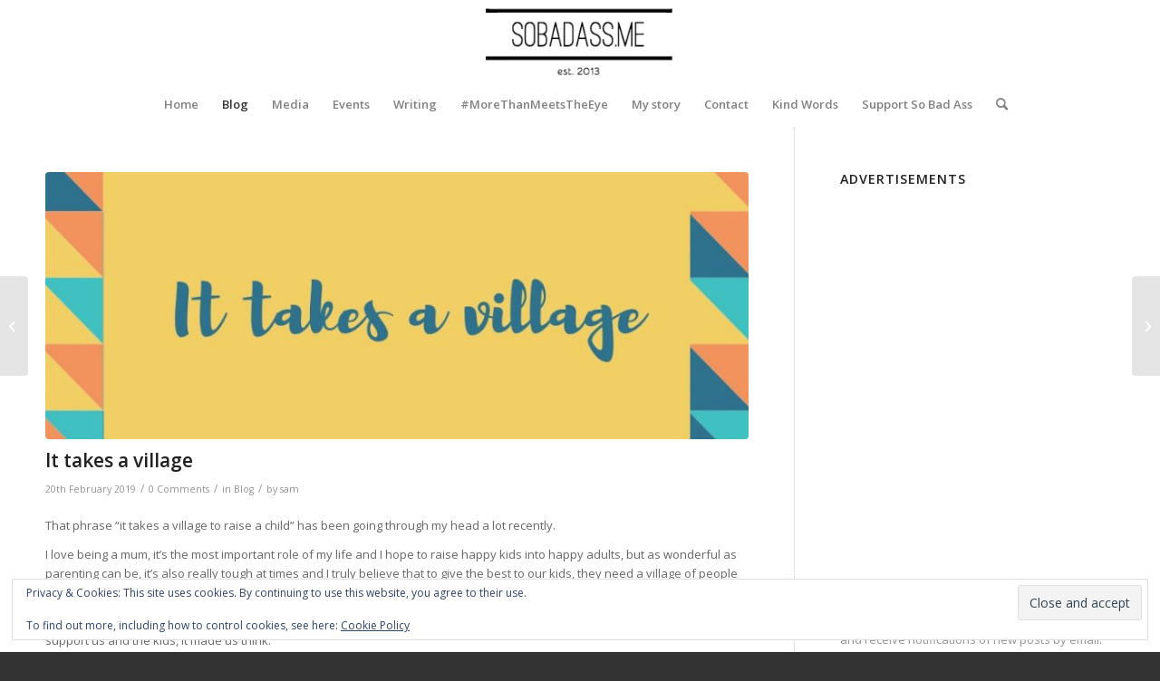

--- FILE ---
content_type: text/html; charset=UTF-8
request_url: https://www.sobadass.me/2019/02/20/it-takes-a-village/
body_size: 26533
content:
<!DOCTYPE html>
<html lang="en-GB" class="html_stretched responsive av-preloader-disabled  html_header_top html_logo_center html_bottom_nav_header html_menu_right html_slim html_header_sticky html_header_shrinking html_mobile_menu_phone html_header_searchicon html_content_align_center html_header_unstick_top_disabled html_header_stretch_disabled html_minimal_header html_av-submenu-hidden html_av-submenu-display-click html_av-overlay-side html_av-overlay-side-classic html_av-submenu-noclone html_entry_id_5451 av-cookies-no-cookie-consent av-default-lightbox av-no-preview html_text_menu_active av-mobile-menu-switch-default">
<head>
<meta charset="UTF-8" />


<!-- mobile setting -->
<meta name="viewport" content="width=device-width, initial-scale=1">

<!-- Scripts/CSS and wp_head hook -->
<meta name='robots' content='index, follow, max-image-preview:large, max-snippet:-1, max-video-preview:-1' />
<!-- Speed of this site is optimised by WP Performance Score Booster plugin v2.2.3 - https://dipakgajjar.com/wp-performance-score-booster/ -->

	<!-- This site is optimized with the Yoast SEO plugin v26.7 - https://yoast.com/wordpress/plugins/seo/ -->
	<title>It takes a village - So Bad Ass</title>
	<link rel="canonical" href="https://www.sobadass.me/2019/02/20/it-takes-a-village/" />
	<meta property="og:locale" content="en_GB" />
	<meta property="og:type" content="article" />
	<meta property="og:title" content="It takes a village - So Bad Ass" />
	<meta property="og:description" content="That phrase “it takes a village to raise a child” has been going through my head a lot recently. I love being a mum, it’s the most important role of my life and I hope to raise happy kids into happy adults, but as wonderful as parenting can be, it’s also really tough at times [&hellip;]" />
	<meta property="og:url" content="https://www.sobadass.me/2019/02/20/it-takes-a-village/" />
	<meta property="og:site_name" content="So Bad Ass" />
	<meta property="article:published_time" content="2019-02-20T04:30:31+00:00" />
	<meta property="article:modified_time" content="2019-02-20T05:09:05+00:00" />
	<meta property="og:image" content="https://www.sobadass.me/wp-content/uploads/2019/02/3338C6A1-BEA1-479B-9F1C-94A297EA10E1.jpeg" />
	<meta property="og:image:width" content="938" />
	<meta property="og:image:height" content="430" />
	<meta property="og:image:type" content="image/jpeg" />
	<meta name="author" content="sam" />
	<meta name="twitter:card" content="summary_large_image" />
	<meta name="twitter:label1" content="Written by" />
	<meta name="twitter:data1" content="sam" />
	<meta name="twitter:label2" content="Estimated reading time" />
	<meta name="twitter:data2" content="3 minutes" />
	<script type="application/ld+json" class="yoast-schema-graph">{"@context":"https://schema.org","@graph":[{"@type":"Article","@id":"https://www.sobadass.me/2019/02/20/it-takes-a-village/#article","isPartOf":{"@id":"https://www.sobadass.me/2019/02/20/it-takes-a-village/"},"author":{"name":"sam","@id":"https://www.sobadass.me/#/schema/person/061630edb0695591ca61c4e2c1400226"},"headline":"It takes a village","datePublished":"2019-02-20T04:30:31+00:00","dateModified":"2019-02-20T05:09:05+00:00","mainEntityOfPage":{"@id":"https://www.sobadass.me/2019/02/20/it-takes-a-village/"},"wordCount":610,"commentCount":0,"image":{"@id":"https://www.sobadass.me/2019/02/20/it-takes-a-village/#primaryimage"},"thumbnailUrl":"https://www.sobadass.me/wp-content/uploads/2019/02/3338C6A1-BEA1-479B-9F1C-94A297EA10E1.jpeg","keywords":["family","kids","relationships"],"articleSection":["Blog"],"inLanguage":"en-GB","potentialAction":[{"@type":"CommentAction","name":"Comment","target":["https://www.sobadass.me/2019/02/20/it-takes-a-village/#respond"]}]},{"@type":"WebPage","@id":"https://www.sobadass.me/2019/02/20/it-takes-a-village/","url":"https://www.sobadass.me/2019/02/20/it-takes-a-village/","name":"It takes a village - So Bad Ass","isPartOf":{"@id":"https://www.sobadass.me/#website"},"primaryImageOfPage":{"@id":"https://www.sobadass.me/2019/02/20/it-takes-a-village/#primaryimage"},"image":{"@id":"https://www.sobadass.me/2019/02/20/it-takes-a-village/#primaryimage"},"thumbnailUrl":"https://www.sobadass.me/wp-content/uploads/2019/02/3338C6A1-BEA1-479B-9F1C-94A297EA10E1.jpeg","datePublished":"2019-02-20T04:30:31+00:00","dateModified":"2019-02-20T05:09:05+00:00","author":{"@id":"https://www.sobadass.me/#/schema/person/061630edb0695591ca61c4e2c1400226"},"breadcrumb":{"@id":"https://www.sobadass.me/2019/02/20/it-takes-a-village/#breadcrumb"},"inLanguage":"en-GB","potentialAction":[{"@type":"ReadAction","target":["https://www.sobadass.me/2019/02/20/it-takes-a-village/"]}]},{"@type":"ImageObject","inLanguage":"en-GB","@id":"https://www.sobadass.me/2019/02/20/it-takes-a-village/#primaryimage","url":"https://www.sobadass.me/wp-content/uploads/2019/02/3338C6A1-BEA1-479B-9F1C-94A297EA10E1.jpeg","contentUrl":"https://www.sobadass.me/wp-content/uploads/2019/02/3338C6A1-BEA1-479B-9F1C-94A297EA10E1.jpeg","width":938,"height":430},{"@type":"BreadcrumbList","@id":"https://www.sobadass.me/2019/02/20/it-takes-a-village/#breadcrumb","itemListElement":[{"@type":"ListItem","position":1,"name":"Home","item":"https://www.sobadass.me/"},{"@type":"ListItem","position":2,"name":"It takes a village"}]},{"@type":"WebSite","@id":"https://www.sobadass.me/#website","url":"https://www.sobadass.me/","name":"So Bad Ass","description":"Talking IBD, Colitis, Crohns, Ostomy, Disability and Accessibility","potentialAction":[{"@type":"SearchAction","target":{"@type":"EntryPoint","urlTemplate":"https://www.sobadass.me/?s={search_term_string}"},"query-input":{"@type":"PropertyValueSpecification","valueRequired":true,"valueName":"search_term_string"}}],"inLanguage":"en-GB"},{"@type":"Person","@id":"https://www.sobadass.me/#/schema/person/061630edb0695591ca61c4e2c1400226","name":"sam","image":{"@type":"ImageObject","inLanguage":"en-GB","@id":"https://www.sobadass.me/#/schema/person/image/","url":"https://secure.gravatar.com/avatar/6107605c9a2c5ca6bcfb950c40effc90c988fbb6972bab41b30c9ab06b0f46bb?s=96&d=mm&r=g","contentUrl":"https://secure.gravatar.com/avatar/6107605c9a2c5ca6bcfb950c40effc90c988fbb6972bab41b30c9ab06b0f46bb?s=96&d=mm&r=g","caption":"sam"},"url":"https://www.sobadass.me/author/sobadass/"}]}</script>
	<!-- / Yoast SEO plugin. -->


<link rel='dns-prefetch' href='//secure.gravatar.com' />
<link rel='dns-prefetch' href='//www.googletagmanager.com' />
<link rel='dns-prefetch' href='//stats.wp.com' />
<link rel='dns-prefetch' href='//v0.wordpress.com' />
<link rel="alternate" type="application/rss+xml" title="So Bad Ass &raquo; Feed" href="https://www.sobadass.me/feed/" />
<link rel="alternate" type="application/rss+xml" title="So Bad Ass &raquo; Comments Feed" href="https://www.sobadass.me/comments/feed/" />
<link rel="alternate" type="application/rss+xml" title="So Bad Ass &raquo; It takes a village Comments Feed" href="https://www.sobadass.me/2019/02/20/it-takes-a-village/feed/" />
<link rel="alternate" title="oEmbed (JSON)" type="application/json+oembed" href="https://www.sobadass.me/wp-json/oembed/1.0/embed?url=https%3A%2F%2Fwww.sobadass.me%2F2019%2F02%2F20%2Fit-takes-a-village%2F" />
<link rel="alternate" title="oEmbed (XML)" type="text/xml+oembed" href="https://www.sobadass.me/wp-json/oembed/1.0/embed?url=https%3A%2F%2Fwww.sobadass.me%2F2019%2F02%2F20%2Fit-takes-a-village%2F&#038;format=xml" />

<!-- google webfont font replacement -->

			<script type='text/javascript'>

				(function() {

					/*	check if webfonts are disabled by user setting via cookie - or user must opt in.	*/
					var html = document.getElementsByTagName('html')[0];
					var cookie_check = html.className.indexOf('av-cookies-needs-opt-in') >= 0 || html.className.indexOf('av-cookies-can-opt-out') >= 0;
					var allow_continue = true;
					var silent_accept_cookie = html.className.indexOf('av-cookies-user-silent-accept') >= 0;

					if( cookie_check && ! silent_accept_cookie )
					{
						if( ! document.cookie.match(/aviaCookieConsent/) || html.className.indexOf('av-cookies-session-refused') >= 0 )
						{
							allow_continue = false;
						}
						else
						{
							if( ! document.cookie.match(/aviaPrivacyRefuseCookiesHideBar/) )
							{
								allow_continue = false;
							}
							else if( ! document.cookie.match(/aviaPrivacyEssentialCookiesEnabled/) )
							{
								allow_continue = false;
							}
							else if( document.cookie.match(/aviaPrivacyGoogleWebfontsDisabled/) )
							{
								allow_continue = false;
							}
						}
					}

					if( allow_continue )
					{
						var f = document.createElement('link');

						f.type 	= 'text/css';
						f.rel 	= 'stylesheet';
						f.href 	= '//fonts.googleapis.com/css?family=Open+Sans:400,600';
						f.id 	= 'avia-google-webfont';

						document.getElementsByTagName('head')[0].appendChild(f);
					}
				})();

			</script>
			<style id='wp-img-auto-sizes-contain-inline-css' type='text/css'>
img:is([sizes=auto i],[sizes^="auto," i]){contain-intrinsic-size:3000px 1500px}
/*# sourceURL=wp-img-auto-sizes-contain-inline-css */
</style>
<link rel='stylesheet' id='jetpack_related-posts-css' href='https://www.sobadass.me/wp-content/plugins/jetpack/modules/related-posts/related-posts.css' type='text/css' media='all' />
<link rel='stylesheet' id='avia-grid-css' href='https://www.sobadass.me/wp-content/themes/enfold/css/grid.css' type='text/css' media='all' />
<link rel='stylesheet' id='avia-base-css' href='https://www.sobadass.me/wp-content/themes/enfold/css/base.css' type='text/css' media='all' />
<link rel='stylesheet' id='avia-layout-css' href='https://www.sobadass.me/wp-content/themes/enfold/css/layout.css' type='text/css' media='all' />
<link rel='stylesheet' id='avia-module-audioplayer-css' href='https://www.sobadass.me/wp-content/themes/enfold/config-templatebuilder/avia-shortcodes/audio-player/audio-player.css' type='text/css' media='all' />
<link rel='stylesheet' id='avia-module-blog-css' href='https://www.sobadass.me/wp-content/themes/enfold/config-templatebuilder/avia-shortcodes/blog/blog.css' type='text/css' media='all' />
<link rel='stylesheet' id='avia-module-postslider-css' href='https://www.sobadass.me/wp-content/themes/enfold/config-templatebuilder/avia-shortcodes/postslider/postslider.css' type='text/css' media='all' />
<link rel='stylesheet' id='avia-module-button-css' href='https://www.sobadass.me/wp-content/themes/enfold/config-templatebuilder/avia-shortcodes/buttons/buttons.css' type='text/css' media='all' />
<link rel='stylesheet' id='avia-module-buttonrow-css' href='https://www.sobadass.me/wp-content/themes/enfold/config-templatebuilder/avia-shortcodes/buttonrow/buttonrow.css' type='text/css' media='all' />
<link rel='stylesheet' id='avia-module-button-fullwidth-css' href='https://www.sobadass.me/wp-content/themes/enfold/config-templatebuilder/avia-shortcodes/buttons_fullwidth/buttons_fullwidth.css' type='text/css' media='all' />
<link rel='stylesheet' id='avia-module-catalogue-css' href='https://www.sobadass.me/wp-content/themes/enfold/config-templatebuilder/avia-shortcodes/catalogue/catalogue.css' type='text/css' media='all' />
<link rel='stylesheet' id='avia-module-comments-css' href='https://www.sobadass.me/wp-content/themes/enfold/config-templatebuilder/avia-shortcodes/comments/comments.css' type='text/css' media='all' />
<link rel='stylesheet' id='avia-module-contact-css' href='https://www.sobadass.me/wp-content/themes/enfold/config-templatebuilder/avia-shortcodes/contact/contact.css' type='text/css' media='all' />
<link rel='stylesheet' id='avia-module-slideshow-css' href='https://www.sobadass.me/wp-content/themes/enfold/config-templatebuilder/avia-shortcodes/slideshow/slideshow.css' type='text/css' media='all' />
<link rel='stylesheet' id='avia-module-slideshow-contentpartner-css' href='https://www.sobadass.me/wp-content/themes/enfold/config-templatebuilder/avia-shortcodes/contentslider/contentslider.css' type='text/css' media='all' />
<link rel='stylesheet' id='avia-module-countdown-css' href='https://www.sobadass.me/wp-content/themes/enfold/config-templatebuilder/avia-shortcodes/countdown/countdown.css' type='text/css' media='all' />
<link rel='stylesheet' id='avia-module-gallery-css' href='https://www.sobadass.me/wp-content/themes/enfold/config-templatebuilder/avia-shortcodes/gallery/gallery.css' type='text/css' media='all' />
<link rel='stylesheet' id='avia-module-gallery-hor-css' href='https://www.sobadass.me/wp-content/themes/enfold/config-templatebuilder/avia-shortcodes/gallery_horizontal/gallery_horizontal.css' type='text/css' media='all' />
<link rel='stylesheet' id='avia-module-maps-css' href='https://www.sobadass.me/wp-content/themes/enfold/config-templatebuilder/avia-shortcodes/google_maps/google_maps.css' type='text/css' media='all' />
<link rel='stylesheet' id='avia-module-gridrow-css' href='https://www.sobadass.me/wp-content/themes/enfold/config-templatebuilder/avia-shortcodes/grid_row/grid_row.css' type='text/css' media='all' />
<link rel='stylesheet' id='avia-module-heading-css' href='https://www.sobadass.me/wp-content/themes/enfold/config-templatebuilder/avia-shortcodes/heading/heading.css' type='text/css' media='all' />
<link rel='stylesheet' id='avia-module-rotator-css' href='https://www.sobadass.me/wp-content/themes/enfold/config-templatebuilder/avia-shortcodes/headline_rotator/headline_rotator.css' type='text/css' media='all' />
<link rel='stylesheet' id='avia-module-hr-css' href='https://www.sobadass.me/wp-content/themes/enfold/config-templatebuilder/avia-shortcodes/hr/hr.css' type='text/css' media='all' />
<link rel='stylesheet' id='avia-module-icon-css' href='https://www.sobadass.me/wp-content/themes/enfold/config-templatebuilder/avia-shortcodes/icon/icon.css' type='text/css' media='all' />
<link rel='stylesheet' id='avia-module-iconbox-css' href='https://www.sobadass.me/wp-content/themes/enfold/config-templatebuilder/avia-shortcodes/iconbox/iconbox.css' type='text/css' media='all' />
<link rel='stylesheet' id='avia-module-icongrid-css' href='https://www.sobadass.me/wp-content/themes/enfold/config-templatebuilder/avia-shortcodes/icongrid/icongrid.css' type='text/css' media='all' />
<link rel='stylesheet' id='avia-module-iconlist-css' href='https://www.sobadass.me/wp-content/themes/enfold/config-templatebuilder/avia-shortcodes/iconlist/iconlist.css' type='text/css' media='all' />
<link rel='stylesheet' id='avia-module-image-css' href='https://www.sobadass.me/wp-content/themes/enfold/config-templatebuilder/avia-shortcodes/image/image.css' type='text/css' media='all' />
<link rel='stylesheet' id='avia-module-hotspot-css' href='https://www.sobadass.me/wp-content/themes/enfold/config-templatebuilder/avia-shortcodes/image_hotspots/image_hotspots.css' type='text/css' media='all' />
<link rel='stylesheet' id='avia-module-magazine-css' href='https://www.sobadass.me/wp-content/themes/enfold/config-templatebuilder/avia-shortcodes/magazine/magazine.css' type='text/css' media='all' />
<link rel='stylesheet' id='avia-module-masonry-css' href='https://www.sobadass.me/wp-content/themes/enfold/config-templatebuilder/avia-shortcodes/masonry_entries/masonry_entries.css' type='text/css' media='all' />
<link rel='stylesheet' id='avia-siteloader-css' href='https://www.sobadass.me/wp-content/themes/enfold/css/avia-snippet-site-preloader.css' type='text/css' media='all' />
<link rel='stylesheet' id='avia-module-menu-css' href='https://www.sobadass.me/wp-content/themes/enfold/config-templatebuilder/avia-shortcodes/menu/menu.css' type='text/css' media='all' />
<link rel='stylesheet' id='avia-module-notification-css' href='https://www.sobadass.me/wp-content/themes/enfold/config-templatebuilder/avia-shortcodes/notification/notification.css' type='text/css' media='all' />
<link rel='stylesheet' id='avia-module-numbers-css' href='https://www.sobadass.me/wp-content/themes/enfold/config-templatebuilder/avia-shortcodes/numbers/numbers.css' type='text/css' media='all' />
<link rel='stylesheet' id='avia-module-portfolio-css' href='https://www.sobadass.me/wp-content/themes/enfold/config-templatebuilder/avia-shortcodes/portfolio/portfolio.css' type='text/css' media='all' />
<link rel='stylesheet' id='avia-module-post-metadata-css' href='https://www.sobadass.me/wp-content/themes/enfold/config-templatebuilder/avia-shortcodes/post_metadata/post_metadata.css' type='text/css' media='all' />
<link rel='stylesheet' id='avia-module-progress-bar-css' href='https://www.sobadass.me/wp-content/themes/enfold/config-templatebuilder/avia-shortcodes/progressbar/progressbar.css' type='text/css' media='all' />
<link rel='stylesheet' id='avia-module-promobox-css' href='https://www.sobadass.me/wp-content/themes/enfold/config-templatebuilder/avia-shortcodes/promobox/promobox.css' type='text/css' media='all' />
<link rel='stylesheet' id='avia-sc-search-css' href='https://www.sobadass.me/wp-content/themes/enfold/config-templatebuilder/avia-shortcodes/search/search.css' type='text/css' media='all' />
<link rel='stylesheet' id='avia-module-slideshow-accordion-css' href='https://www.sobadass.me/wp-content/themes/enfold/config-templatebuilder/avia-shortcodes/slideshow_accordion/slideshow_accordion.css' type='text/css' media='all' />
<link rel='stylesheet' id='avia-module-slideshow-feature-image-css' href='https://www.sobadass.me/wp-content/themes/enfold/config-templatebuilder/avia-shortcodes/slideshow_feature_image/slideshow_feature_image.css' type='text/css' media='all' />
<link rel='stylesheet' id='avia-module-slideshow-fullsize-css' href='https://www.sobadass.me/wp-content/themes/enfold/config-templatebuilder/avia-shortcodes/slideshow_fullsize/slideshow_fullsize.css' type='text/css' media='all' />
<link rel='stylesheet' id='avia-module-slideshow-fullscreen-css' href='https://www.sobadass.me/wp-content/themes/enfold/config-templatebuilder/avia-shortcodes/slideshow_fullscreen/slideshow_fullscreen.css' type='text/css' media='all' />
<link rel='stylesheet' id='avia-module-slideshow-ls-css' href='https://www.sobadass.me/wp-content/themes/enfold/config-templatebuilder/avia-shortcodes/slideshow_layerslider/slideshow_layerslider.css' type='text/css' media='all' />
<link rel='stylesheet' id='avia-module-social-css' href='https://www.sobadass.me/wp-content/themes/enfold/config-templatebuilder/avia-shortcodes/social_share/social_share.css' type='text/css' media='all' />
<link rel='stylesheet' id='avia-module-tabsection-css' href='https://www.sobadass.me/wp-content/themes/enfold/config-templatebuilder/avia-shortcodes/tab_section/tab_section.css' type='text/css' media='all' />
<link rel='stylesheet' id='avia-module-table-css' href='https://www.sobadass.me/wp-content/themes/enfold/config-templatebuilder/avia-shortcodes/table/table.css' type='text/css' media='all' />
<link rel='stylesheet' id='avia-module-tabs-css' href='https://www.sobadass.me/wp-content/themes/enfold/config-templatebuilder/avia-shortcodes/tabs/tabs.css' type='text/css' media='all' />
<link rel='stylesheet' id='avia-module-team-css' href='https://www.sobadass.me/wp-content/themes/enfold/config-templatebuilder/avia-shortcodes/team/team.css' type='text/css' media='all' />
<link rel='stylesheet' id='avia-module-testimonials-css' href='https://www.sobadass.me/wp-content/themes/enfold/config-templatebuilder/avia-shortcodes/testimonials/testimonials.css' type='text/css' media='all' />
<link rel='stylesheet' id='avia-module-timeline-css' href='https://www.sobadass.me/wp-content/themes/enfold/config-templatebuilder/avia-shortcodes/timeline/timeline.css' type='text/css' media='all' />
<link rel='stylesheet' id='avia-module-toggles-css' href='https://www.sobadass.me/wp-content/themes/enfold/config-templatebuilder/avia-shortcodes/toggles/toggles.css' type='text/css' media='all' />
<link rel='stylesheet' id='avia-module-video-css' href='https://www.sobadass.me/wp-content/themes/enfold/config-templatebuilder/avia-shortcodes/video/video.css' type='text/css' media='all' />
<style id='wp-emoji-styles-inline-css' type='text/css'>

	img.wp-smiley, img.emoji {
		display: inline !important;
		border: none !important;
		box-shadow: none !important;
		height: 1em !important;
		width: 1em !important;
		margin: 0 0.07em !important;
		vertical-align: -0.1em !important;
		background: none !important;
		padding: 0 !important;
	}
/*# sourceURL=wp-emoji-styles-inline-css */
</style>
<style id='wp-block-library-inline-css' type='text/css'>
:root{--wp-block-synced-color:#7a00df;--wp-block-synced-color--rgb:122,0,223;--wp-bound-block-color:var(--wp-block-synced-color);--wp-editor-canvas-background:#ddd;--wp-admin-theme-color:#007cba;--wp-admin-theme-color--rgb:0,124,186;--wp-admin-theme-color-darker-10:#006ba1;--wp-admin-theme-color-darker-10--rgb:0,107,160.5;--wp-admin-theme-color-darker-20:#005a87;--wp-admin-theme-color-darker-20--rgb:0,90,135;--wp-admin-border-width-focus:2px}@media (min-resolution:192dpi){:root{--wp-admin-border-width-focus:1.5px}}.wp-element-button{cursor:pointer}:root .has-very-light-gray-background-color{background-color:#eee}:root .has-very-dark-gray-background-color{background-color:#313131}:root .has-very-light-gray-color{color:#eee}:root .has-very-dark-gray-color{color:#313131}:root .has-vivid-green-cyan-to-vivid-cyan-blue-gradient-background{background:linear-gradient(135deg,#00d084,#0693e3)}:root .has-purple-crush-gradient-background{background:linear-gradient(135deg,#34e2e4,#4721fb 50%,#ab1dfe)}:root .has-hazy-dawn-gradient-background{background:linear-gradient(135deg,#faaca8,#dad0ec)}:root .has-subdued-olive-gradient-background{background:linear-gradient(135deg,#fafae1,#67a671)}:root .has-atomic-cream-gradient-background{background:linear-gradient(135deg,#fdd79a,#004a59)}:root .has-nightshade-gradient-background{background:linear-gradient(135deg,#330968,#31cdcf)}:root .has-midnight-gradient-background{background:linear-gradient(135deg,#020381,#2874fc)}:root{--wp--preset--font-size--normal:16px;--wp--preset--font-size--huge:42px}.has-regular-font-size{font-size:1em}.has-larger-font-size{font-size:2.625em}.has-normal-font-size{font-size:var(--wp--preset--font-size--normal)}.has-huge-font-size{font-size:var(--wp--preset--font-size--huge)}.has-text-align-center{text-align:center}.has-text-align-left{text-align:left}.has-text-align-right{text-align:right}.has-fit-text{white-space:nowrap!important}#end-resizable-editor-section{display:none}.aligncenter{clear:both}.items-justified-left{justify-content:flex-start}.items-justified-center{justify-content:center}.items-justified-right{justify-content:flex-end}.items-justified-space-between{justify-content:space-between}.screen-reader-text{border:0;clip-path:inset(50%);height:1px;margin:-1px;overflow:hidden;padding:0;position:absolute;width:1px;word-wrap:normal!important}.screen-reader-text:focus{background-color:#ddd;clip-path:none;color:#444;display:block;font-size:1em;height:auto;left:5px;line-height:normal;padding:15px 23px 14px;text-decoration:none;top:5px;width:auto;z-index:100000}html :where(.has-border-color){border-style:solid}html :where([style*=border-top-color]){border-top-style:solid}html :where([style*=border-right-color]){border-right-style:solid}html :where([style*=border-bottom-color]){border-bottom-style:solid}html :where([style*=border-left-color]){border-left-style:solid}html :where([style*=border-width]){border-style:solid}html :where([style*=border-top-width]){border-top-style:solid}html :where([style*=border-right-width]){border-right-style:solid}html :where([style*=border-bottom-width]){border-bottom-style:solid}html :where([style*=border-left-width]){border-left-style:solid}html :where(img[class*=wp-image-]){height:auto;max-width:100%}:where(figure){margin:0 0 1em}html :where(.is-position-sticky){--wp-admin--admin-bar--position-offset:var(--wp-admin--admin-bar--height,0px)}@media screen and (max-width:600px){html :where(.is-position-sticky){--wp-admin--admin-bar--position-offset:0px}}

/*# sourceURL=wp-block-library-inline-css */
</style><style id='global-styles-inline-css' type='text/css'>
:root{--wp--preset--aspect-ratio--square: 1;--wp--preset--aspect-ratio--4-3: 4/3;--wp--preset--aspect-ratio--3-4: 3/4;--wp--preset--aspect-ratio--3-2: 3/2;--wp--preset--aspect-ratio--2-3: 2/3;--wp--preset--aspect-ratio--16-9: 16/9;--wp--preset--aspect-ratio--9-16: 9/16;--wp--preset--color--black: #000000;--wp--preset--color--cyan-bluish-gray: #abb8c3;--wp--preset--color--white: #ffffff;--wp--preset--color--pale-pink: #f78da7;--wp--preset--color--vivid-red: #cf2e2e;--wp--preset--color--luminous-vivid-orange: #ff6900;--wp--preset--color--luminous-vivid-amber: #fcb900;--wp--preset--color--light-green-cyan: #7bdcb5;--wp--preset--color--vivid-green-cyan: #00d084;--wp--preset--color--pale-cyan-blue: #8ed1fc;--wp--preset--color--vivid-cyan-blue: #0693e3;--wp--preset--color--vivid-purple: #9b51e0;--wp--preset--gradient--vivid-cyan-blue-to-vivid-purple: linear-gradient(135deg,rgb(6,147,227) 0%,rgb(155,81,224) 100%);--wp--preset--gradient--light-green-cyan-to-vivid-green-cyan: linear-gradient(135deg,rgb(122,220,180) 0%,rgb(0,208,130) 100%);--wp--preset--gradient--luminous-vivid-amber-to-luminous-vivid-orange: linear-gradient(135deg,rgb(252,185,0) 0%,rgb(255,105,0) 100%);--wp--preset--gradient--luminous-vivid-orange-to-vivid-red: linear-gradient(135deg,rgb(255,105,0) 0%,rgb(207,46,46) 100%);--wp--preset--gradient--very-light-gray-to-cyan-bluish-gray: linear-gradient(135deg,rgb(238,238,238) 0%,rgb(169,184,195) 100%);--wp--preset--gradient--cool-to-warm-spectrum: linear-gradient(135deg,rgb(74,234,220) 0%,rgb(151,120,209) 20%,rgb(207,42,186) 40%,rgb(238,44,130) 60%,rgb(251,105,98) 80%,rgb(254,248,76) 100%);--wp--preset--gradient--blush-light-purple: linear-gradient(135deg,rgb(255,206,236) 0%,rgb(152,150,240) 100%);--wp--preset--gradient--blush-bordeaux: linear-gradient(135deg,rgb(254,205,165) 0%,rgb(254,45,45) 50%,rgb(107,0,62) 100%);--wp--preset--gradient--luminous-dusk: linear-gradient(135deg,rgb(255,203,112) 0%,rgb(199,81,192) 50%,rgb(65,88,208) 100%);--wp--preset--gradient--pale-ocean: linear-gradient(135deg,rgb(255,245,203) 0%,rgb(182,227,212) 50%,rgb(51,167,181) 100%);--wp--preset--gradient--electric-grass: linear-gradient(135deg,rgb(202,248,128) 0%,rgb(113,206,126) 100%);--wp--preset--gradient--midnight: linear-gradient(135deg,rgb(2,3,129) 0%,rgb(40,116,252) 100%);--wp--preset--font-size--small: 13px;--wp--preset--font-size--medium: 20px;--wp--preset--font-size--large: 36px;--wp--preset--font-size--x-large: 42px;--wp--preset--spacing--20: 0.44rem;--wp--preset--spacing--30: 0.67rem;--wp--preset--spacing--40: 1rem;--wp--preset--spacing--50: 1.5rem;--wp--preset--spacing--60: 2.25rem;--wp--preset--spacing--70: 3.38rem;--wp--preset--spacing--80: 5.06rem;--wp--preset--shadow--natural: 6px 6px 9px rgba(0, 0, 0, 0.2);--wp--preset--shadow--deep: 12px 12px 50px rgba(0, 0, 0, 0.4);--wp--preset--shadow--sharp: 6px 6px 0px rgba(0, 0, 0, 0.2);--wp--preset--shadow--outlined: 6px 6px 0px -3px rgb(255, 255, 255), 6px 6px rgb(0, 0, 0);--wp--preset--shadow--crisp: 6px 6px 0px rgb(0, 0, 0);}:where(.is-layout-flex){gap: 0.5em;}:where(.is-layout-grid){gap: 0.5em;}body .is-layout-flex{display: flex;}.is-layout-flex{flex-wrap: wrap;align-items: center;}.is-layout-flex > :is(*, div){margin: 0;}body .is-layout-grid{display: grid;}.is-layout-grid > :is(*, div){margin: 0;}:where(.wp-block-columns.is-layout-flex){gap: 2em;}:where(.wp-block-columns.is-layout-grid){gap: 2em;}:where(.wp-block-post-template.is-layout-flex){gap: 1.25em;}:where(.wp-block-post-template.is-layout-grid){gap: 1.25em;}.has-black-color{color: var(--wp--preset--color--black) !important;}.has-cyan-bluish-gray-color{color: var(--wp--preset--color--cyan-bluish-gray) !important;}.has-white-color{color: var(--wp--preset--color--white) !important;}.has-pale-pink-color{color: var(--wp--preset--color--pale-pink) !important;}.has-vivid-red-color{color: var(--wp--preset--color--vivid-red) !important;}.has-luminous-vivid-orange-color{color: var(--wp--preset--color--luminous-vivid-orange) !important;}.has-luminous-vivid-amber-color{color: var(--wp--preset--color--luminous-vivid-amber) !important;}.has-light-green-cyan-color{color: var(--wp--preset--color--light-green-cyan) !important;}.has-vivid-green-cyan-color{color: var(--wp--preset--color--vivid-green-cyan) !important;}.has-pale-cyan-blue-color{color: var(--wp--preset--color--pale-cyan-blue) !important;}.has-vivid-cyan-blue-color{color: var(--wp--preset--color--vivid-cyan-blue) !important;}.has-vivid-purple-color{color: var(--wp--preset--color--vivid-purple) !important;}.has-black-background-color{background-color: var(--wp--preset--color--black) !important;}.has-cyan-bluish-gray-background-color{background-color: var(--wp--preset--color--cyan-bluish-gray) !important;}.has-white-background-color{background-color: var(--wp--preset--color--white) !important;}.has-pale-pink-background-color{background-color: var(--wp--preset--color--pale-pink) !important;}.has-vivid-red-background-color{background-color: var(--wp--preset--color--vivid-red) !important;}.has-luminous-vivid-orange-background-color{background-color: var(--wp--preset--color--luminous-vivid-orange) !important;}.has-luminous-vivid-amber-background-color{background-color: var(--wp--preset--color--luminous-vivid-amber) !important;}.has-light-green-cyan-background-color{background-color: var(--wp--preset--color--light-green-cyan) !important;}.has-vivid-green-cyan-background-color{background-color: var(--wp--preset--color--vivid-green-cyan) !important;}.has-pale-cyan-blue-background-color{background-color: var(--wp--preset--color--pale-cyan-blue) !important;}.has-vivid-cyan-blue-background-color{background-color: var(--wp--preset--color--vivid-cyan-blue) !important;}.has-vivid-purple-background-color{background-color: var(--wp--preset--color--vivid-purple) !important;}.has-black-border-color{border-color: var(--wp--preset--color--black) !important;}.has-cyan-bluish-gray-border-color{border-color: var(--wp--preset--color--cyan-bluish-gray) !important;}.has-white-border-color{border-color: var(--wp--preset--color--white) !important;}.has-pale-pink-border-color{border-color: var(--wp--preset--color--pale-pink) !important;}.has-vivid-red-border-color{border-color: var(--wp--preset--color--vivid-red) !important;}.has-luminous-vivid-orange-border-color{border-color: var(--wp--preset--color--luminous-vivid-orange) !important;}.has-luminous-vivid-amber-border-color{border-color: var(--wp--preset--color--luminous-vivid-amber) !important;}.has-light-green-cyan-border-color{border-color: var(--wp--preset--color--light-green-cyan) !important;}.has-vivid-green-cyan-border-color{border-color: var(--wp--preset--color--vivid-green-cyan) !important;}.has-pale-cyan-blue-border-color{border-color: var(--wp--preset--color--pale-cyan-blue) !important;}.has-vivid-cyan-blue-border-color{border-color: var(--wp--preset--color--vivid-cyan-blue) !important;}.has-vivid-purple-border-color{border-color: var(--wp--preset--color--vivid-purple) !important;}.has-vivid-cyan-blue-to-vivid-purple-gradient-background{background: var(--wp--preset--gradient--vivid-cyan-blue-to-vivid-purple) !important;}.has-light-green-cyan-to-vivid-green-cyan-gradient-background{background: var(--wp--preset--gradient--light-green-cyan-to-vivid-green-cyan) !important;}.has-luminous-vivid-amber-to-luminous-vivid-orange-gradient-background{background: var(--wp--preset--gradient--luminous-vivid-amber-to-luminous-vivid-orange) !important;}.has-luminous-vivid-orange-to-vivid-red-gradient-background{background: var(--wp--preset--gradient--luminous-vivid-orange-to-vivid-red) !important;}.has-very-light-gray-to-cyan-bluish-gray-gradient-background{background: var(--wp--preset--gradient--very-light-gray-to-cyan-bluish-gray) !important;}.has-cool-to-warm-spectrum-gradient-background{background: var(--wp--preset--gradient--cool-to-warm-spectrum) !important;}.has-blush-light-purple-gradient-background{background: var(--wp--preset--gradient--blush-light-purple) !important;}.has-blush-bordeaux-gradient-background{background: var(--wp--preset--gradient--blush-bordeaux) !important;}.has-luminous-dusk-gradient-background{background: var(--wp--preset--gradient--luminous-dusk) !important;}.has-pale-ocean-gradient-background{background: var(--wp--preset--gradient--pale-ocean) !important;}.has-electric-grass-gradient-background{background: var(--wp--preset--gradient--electric-grass) !important;}.has-midnight-gradient-background{background: var(--wp--preset--gradient--midnight) !important;}.has-small-font-size{font-size: var(--wp--preset--font-size--small) !important;}.has-medium-font-size{font-size: var(--wp--preset--font-size--medium) !important;}.has-large-font-size{font-size: var(--wp--preset--font-size--large) !important;}.has-x-large-font-size{font-size: var(--wp--preset--font-size--x-large) !important;}
/*# sourceURL=global-styles-inline-css */
</style>

<style id='classic-theme-styles-inline-css' type='text/css'>
/*! This file is auto-generated */
.wp-block-button__link{color:#fff;background-color:#32373c;border-radius:9999px;box-shadow:none;text-decoration:none;padding:calc(.667em + 2px) calc(1.333em + 2px);font-size:1.125em}.wp-block-file__button{background:#32373c;color:#fff;text-decoration:none}
/*# sourceURL=/wp-includes/css/classic-themes.min.css */
</style>
<link rel='stylesheet' id='wpmt-css-frontend-css' href='https://www.sobadass.me/wp-content/plugins/wp-mailto-links/core/includes/assets/css/style.css' type='text/css' media='all' />
<link rel='stylesheet' id='dashicons-css' href='https://www.sobadass.me/wp-includes/css/dashicons.min.css' type='text/css' media='all' />
<link rel='stylesheet' id='avia-scs-css' href='https://www.sobadass.me/wp-content/themes/enfold/css/shortcodes.css' type='text/css' media='all' />
<link rel='stylesheet' id='avia-popup-css-css' href='https://www.sobadass.me/wp-content/themes/enfold/js/aviapopup/magnific-popup.css' type='text/css' media='screen' />
<link rel='stylesheet' id='avia-lightbox-css' href='https://www.sobadass.me/wp-content/themes/enfold/css/avia-snippet-lightbox.css' type='text/css' media='screen' />
<link rel='stylesheet' id='avia-widget-css-css' href='https://www.sobadass.me/wp-content/themes/enfold/css/avia-snippet-widget.css' type='text/css' media='screen' />
<link rel='stylesheet' id='avia-dynamic-css' href='https://www.sobadass.me/wp-content/uploads/dynamic_avia/enfold.css' type='text/css' media='all' />
<link rel='stylesheet' id='avia-custom-css' href='https://www.sobadass.me/wp-content/themes/enfold/css/custom.css' type='text/css' media='all' />
<link rel='stylesheet' id='jetpack-subscriptions-css' href='https://www.sobadass.me/wp-content/plugins/jetpack/_inc/build/subscriptions/subscriptions.min.css' type='text/css' media='all' />
<style id='jetpack_facebook_likebox-inline-css' type='text/css'>
.widget_facebook_likebox {
	overflow: hidden;
}

/*# sourceURL=https://www.sobadass.me/wp-content/plugins/jetpack/modules/widgets/facebook-likebox/style.css */
</style>
<link rel='stylesheet' id='sharedaddy-css' href='https://www.sobadass.me/wp-content/plugins/jetpack/modules/sharedaddy/sharing.css' type='text/css' media='all' />
<link rel='stylesheet' id='social-logos-css' href='https://www.sobadass.me/wp-content/plugins/jetpack/_inc/social-logos/social-logos.min.css' type='text/css' media='all' />
<script type="text/javascript" id="jetpack_related-posts-js-extra">
/* <![CDATA[ */
var related_posts_js_options = {"post_heading":"h4"};
//# sourceURL=jetpack_related-posts-js-extra
/* ]]> */
</script>
<script type="text/javascript" src="https://www.sobadass.me/wp-content/plugins/jetpack/_inc/build/related-posts/related-posts.min.js" id="jetpack_related-posts-js"></script>
<script type="text/javascript" src="https://www.sobadass.me/wp-includes/js/jquery/jquery.min.js" id="jquery-core-js"></script>
<script type="text/javascript" src="https://www.sobadass.me/wp-includes/js/jquery/jquery-migrate.min.js" id="jquery-migrate-js"></script>
<script type="text/javascript" src="https://www.sobadass.me/wp-content/plugins/wp-mailto-links/core/includes/assets/js/custom.js" id="wpmt-js-frontend-js"></script>
<script type="text/javascript" src="https://www.sobadass.me/wp-content/themes/enfold/js/avia-compat.js" id="avia-compat-js"></script>

<!-- Google tag (gtag.js) snippet added by Site Kit -->
<!-- Google Analytics snippet added by Site Kit -->
<script type="text/javascript" src="https://www.googletagmanager.com/gtag/js?id=GT-KF6CVQQ5" id="google_gtagjs-js" async></script>
<script type="text/javascript" id="google_gtagjs-js-after">
/* <![CDATA[ */
window.dataLayer = window.dataLayer || [];function gtag(){dataLayer.push(arguments);}
gtag("set","linker",{"domains":["www.sobadass.me"]});
gtag("js", new Date());
gtag("set", "developer_id.dZTNiMT", true);
gtag("config", "GT-KF6CVQQ5");
 window._googlesitekit = window._googlesitekit || {}; window._googlesitekit.throttledEvents = []; window._googlesitekit.gtagEvent = (name, data) => { var key = JSON.stringify( { name, data } ); if ( !! window._googlesitekit.throttledEvents[ key ] ) { return; } window._googlesitekit.throttledEvents[ key ] = true; setTimeout( () => { delete window._googlesitekit.throttledEvents[ key ]; }, 5 ); gtag( "event", name, { ...data, event_source: "site-kit" } ); }; 
//# sourceURL=google_gtagjs-js-after
/* ]]> */
</script>
<link rel="https://api.w.org/" href="https://www.sobadass.me/wp-json/" /><link rel="alternate" title="JSON" type="application/json" href="https://www.sobadass.me/wp-json/wp/v2/posts/5451" /><link rel="EditURI" type="application/rsd+xml" title="RSD" href="https://www.sobadass.me/xmlrpc.php?rsd" />
<link rel='shortlink' href='https://wp.me/p672Nn-1pV' />

<!-- This site is using AdRotate v5.17.1 to display their advertisements - https://ajdg.solutions/ -->
<!-- AdRotate CSS -->
<style type="text/css" media="screen">
	.g { margin:0px; padding:0px; overflow:hidden; line-height:1; zoom:1; }
	.g img { height:auto; }
	.g-col { position:relative; float:left; }
	.g-col:first-child { margin-left: 0; }
	.g-col:last-child { margin-right: 0; }
	.g-2 { min-width:0px; max-width:300px; }
	.b-2 { margin:2px 0px 0px 0px; }
	.g-3 { margin:2px 0px 0px 0px;width:100%; max-width:300px; height:100%; max-height:220px; }
	@media only screen and (max-width: 480px) {
		.g-col, .g-dyn, .g-single { width:100%; margin-left:0; margin-right:0; }
	}
</style>
<!-- /AdRotate CSS -->

<meta name="generator" content="Site Kit by Google 1.170.0" />	<style>img#wpstats{display:none}</style>
		<link rel="profile" href="http://gmpg.org/xfn/11" />
<link rel="alternate" type="application/rss+xml" title="So Bad Ass RSS2 Feed" href="https://www.sobadass.me/feed/" />
<link rel="pingback" href="https://www.sobadass.me/xmlrpc.php" />
<!--[if lt IE 9]><script src="https://www.sobadass.me/wp-content/themes/enfold/js/html5shiv.js"></script><![endif]-->


<!-- Google AdSense meta tags added by Site Kit -->
<meta name="google-adsense-platform-account" content="ca-host-pub-2644536267352236">
<meta name="google-adsense-platform-domain" content="sitekit.withgoogle.com">
<!-- End Google AdSense meta tags added by Site Kit -->
<style type='text/css'>
@font-face {font-family: 'entypo-fontello'; font-weight: normal; font-style: normal; font-display: auto;
src: url('https://www.sobadass.me/wp-content/themes/enfold/config-templatebuilder/avia-template-builder/assets/fonts/entypo-fontello.woff2') format('woff2'),
url('https://www.sobadass.me/wp-content/themes/enfold/config-templatebuilder/avia-template-builder/assets/fonts/entypo-fontello.woff') format('woff'),
url('https://www.sobadass.me/wp-content/themes/enfold/config-templatebuilder/avia-template-builder/assets/fonts/entypo-fontello.ttf') format('truetype'),
url('https://www.sobadass.me/wp-content/themes/enfold/config-templatebuilder/avia-template-builder/assets/fonts/entypo-fontello.svg#entypo-fontello') format('svg'),
url('https://www.sobadass.me/wp-content/themes/enfold/config-templatebuilder/avia-template-builder/assets/fonts/entypo-fontello.eot'),
url('https://www.sobadass.me/wp-content/themes/enfold/config-templatebuilder/avia-template-builder/assets/fonts/entypo-fontello.eot?#iefix') format('embedded-opentype');
} #top .avia-font-entypo-fontello, body .avia-font-entypo-fontello, html body [data-av_iconfont='entypo-fontello']:before{ font-family: 'entypo-fontello'; }
</style>

<!--
Debugging Info for Theme support: 

Theme: Enfold
Version: 4.8.8.1
Installed: enfold
AviaFramework Version: 5.0
AviaBuilder Version: 4.8
aviaElementManager Version: 1.0.1
ML:256-PU:128-PLA:11
WP:6.9
Compress: CSS:disabled - JS:disabled
Updates: enabled - deprecated Envato API - register Envato Token
PLAu:10
-->
<link rel='stylesheet' id='eu-cookie-law-style-css' href='https://www.sobadass.me/wp-content/plugins/jetpack/modules/widgets/eu-cookie-law/style.css' type='text/css' media='all' />
</head>

<body id="top" class="wp-singular post-template-default single single-post postid-5451 single-format-standard wp-theme-enfold stretched rtl_columns av-curtain-numeric open_sans  avia-responsive-images-support av-recaptcha-enabled av-google-badge-hide" itemscope="itemscope" itemtype="https://schema.org/WebPage" >

	
	<div id='wrap_all'>

	
<header id='header' class='all_colors header_color light_bg_color  av_header_top av_logo_center av_bottom_nav_header av_menu_right av_slim av_header_sticky av_header_shrinking av_header_stretch_disabled av_mobile_menu_phone av_header_searchicon av_header_unstick_top_disabled av_minimal_header av_header_border_disabled'  role="banner" itemscope="itemscope" itemtype="https://schema.org/WPHeader" >

		<div  id='header_main' class='container_wrap container_wrap_logo'>

        <div class='container av-logo-container'><div class='inner-container'><span class='logo avia-standard-logo'><a href='https://www.sobadass.me/' class=''><img src="https://www.sobadass.me/wp-content/uploads/2015/09/sobadasslogo.png" height="100" width="300" alt='So Bad Ass' title='sobadasslogo' /></a></span></div></div><div id='header_main_alternate' class='container_wrap'><div class='container'><nav class='main_menu' data-selectname='Select a page'  role="navigation" itemscope="itemscope" itemtype="https://schema.org/SiteNavigationElement" ><div class="avia-menu av-main-nav-wrap"><ul role="menu" class="menu av-main-nav" id="avia-menu"><li role="menuitem" id="menu-item-3163" class="menu-item menu-item-type-post_type menu-item-object-page menu-item-home menu-item-top-level menu-item-top-level-1"><a href="https://www.sobadass.me/" itemprop="url" tabindex="0"><span class="avia-bullet"></span><span class="avia-menu-text">Home</span><span class="avia-menu-fx"><span class="avia-arrow-wrap"><span class="avia-arrow"></span></span></span></a></li>
<li role="menuitem" id="menu-item-3162" class="menu-item menu-item-type-post_type menu-item-object-page menu-item-top-level menu-item-top-level-2 current-menu-item"><a href="https://www.sobadass.me/blog/" itemprop="url" tabindex="0"><span class="avia-bullet"></span><span class="avia-menu-text">Blog</span><span class="avia-menu-fx"><span class="avia-arrow-wrap"><span class="avia-arrow"></span></span></span></a></li>
<li role="menuitem" id="menu-item-4748" class="menu-item menu-item-type-post_type menu-item-object-page menu-item-top-level menu-item-top-level-3"><a href="https://www.sobadass.me/media-disability-chronicillness-ostomy-lifestyle/" itemprop="url" tabindex="0"><span class="avia-bullet"></span><span class="avia-menu-text">Media</span><span class="avia-menu-fx"><span class="avia-arrow-wrap"><span class="avia-arrow"></span></span></span></a></li>
<li role="menuitem" id="menu-item-4362" class="menu-item menu-item-type-post_type menu-item-object-page menu-item-top-level menu-item-top-level-4"><a href="https://www.sobadass.me/events/" itemprop="url" tabindex="0"><span class="avia-bullet"></span><span class="avia-menu-text">Events</span><span class="avia-menu-fx"><span class="avia-arrow-wrap"><span class="avia-arrow"></span></span></span></a></li>
<li role="menuitem" id="menu-item-3151" class="menu-item menu-item-type-post_type menu-item-object-page menu-item-top-level menu-item-top-level-5"><a href="https://www.sobadass.me/writing/" itemprop="url" tabindex="0"><span class="avia-bullet"></span><span class="avia-menu-text">Writing</span><span class="avia-menu-fx"><span class="avia-arrow-wrap"><span class="avia-arrow"></span></span></span></a></li>
<li role="menuitem" id="menu-item-3169" class="menu-item menu-item-type-post_type menu-item-object-page menu-item-top-level menu-item-top-level-6"><a href="https://www.sobadass.me/morethanmeetstheeye-campaign-for-invisible-disabilities/" itemprop="url" tabindex="0"><span class="avia-bullet"></span><span class="avia-menu-text">#MoreThanMeetsTheEye</span><span class="avia-menu-fx"><span class="avia-arrow-wrap"><span class="avia-arrow"></span></span></span></a></li>
<li role="menuitem" id="menu-item-3144" class="menu-item menu-item-type-post_type menu-item-object-page menu-item-top-level menu-item-top-level-7"><a href="https://www.sobadass.me/my-story/" itemprop="url" tabindex="0"><span class="avia-bullet"></span><span class="avia-menu-text">My story</span><span class="avia-menu-fx"><span class="avia-arrow-wrap"><span class="avia-arrow"></span></span></span></a></li>
<li role="menuitem" id="menu-item-3161" class="menu-item menu-item-type-post_type menu-item-object-page menu-item-top-level menu-item-top-level-8"><a href="https://www.sobadass.me/contact/" itemprop="url" tabindex="0"><span class="avia-bullet"></span><span class="avia-menu-text">Contact</span><span class="avia-menu-fx"><span class="avia-arrow-wrap"><span class="avia-arrow"></span></span></span></a></li>
<li role="menuitem" id="menu-item-3164" class="menu-item menu-item-type-post_type menu-item-object-page menu-item-top-level menu-item-top-level-9"><a href="https://www.sobadass.me/kind-words/" itemprop="url" tabindex="0"><span class="avia-bullet"></span><span class="avia-menu-text">Kind Words</span><span class="avia-menu-fx"><span class="avia-arrow-wrap"><span class="avia-arrow"></span></span></span></a></li>
<li role="menuitem" id="menu-item-5566" class="menu-item menu-item-type-post_type menu-item-object-page menu-item-top-level menu-item-top-level-10"><a href="https://www.sobadass.me/support-so-bad-ass/" itemprop="url" tabindex="0"><span class="avia-bullet"></span><span class="avia-menu-text">Support So Bad Ass</span><span class="avia-menu-fx"><span class="avia-arrow-wrap"><span class="avia-arrow"></span></span></span></a></li>
<li id="menu-item-search" class="noMobile menu-item menu-item-search-dropdown menu-item-avia-special" role="menuitem"><a aria-label="Search" href="?s=" rel="nofollow" data-avia-search-tooltip="

&lt;form role=&quot;search&quot; action=&quot;https://www.sobadass.me/&quot; id=&quot;searchform&quot; method=&quot;get&quot; class=&quot;&quot;&gt;
	&lt;div&gt;
		&lt;input type=&quot;submit&quot; value=&quot;&quot; id=&quot;searchsubmit&quot; class=&quot;button avia-font-entypo-fontello&quot; /&gt;
		&lt;input type=&quot;text&quot; id=&quot;s&quot; name=&quot;s&quot; value=&quot;&quot; placeholder='Search' /&gt;
			&lt;/div&gt;
&lt;/form&gt;
" aria-hidden='false' data-av_icon='' data-av_iconfont='entypo-fontello'><span class="avia_hidden_link_text">Search</span></a></li><li class="av-burger-menu-main menu-item-avia-special ">
	        			<a href="#" aria-label="Menu" aria-hidden="false">
							<span class="av-hamburger av-hamburger--spin av-js-hamburger">
								<span class="av-hamburger-box">
						          <span class="av-hamburger-inner"></span>
						          <strong>Menu</strong>
								</span>
							</span>
							<span class="avia_hidden_link_text">Menu</span>
						</a>
	        		   </li></ul></div></nav></div> </div> 
		<!-- end container_wrap-->
		</div>
		<div class='header_bg'></div>

<!-- end header -->
</header>

	<div id='main' class='all_colors' data-scroll-offset='88'>

	
		<div class='container_wrap container_wrap_first main_color sidebar_right'>

			<div class='container template-blog template-single-blog '>

				<main class='content units av-content-small alpha '  role="main" itemscope="itemscope" itemtype="https://schema.org/Blog" >

                    <article class="post-entry post-entry-type-standard post-entry-5451 post-loop-1 post-parity-odd post-entry-last single-big with-slider post-5451 post type-post status-publish format-standard has-post-thumbnail hentry category-blog tag-family tag-kids tag-relationships"  itemscope="itemscope" itemtype="https://schema.org/BlogPosting" itemprop="blogPost" ><div class="big-preview single-big"  itemprop="image" itemscope="itemscope" itemtype="https://schema.org/ImageObject" ><a href="https://www.sobadass.me/wp-content/uploads/2019/02/3338C6A1-BEA1-479B-9F1C-94A297EA10E1.jpeg" data-srcset="https://www.sobadass.me/wp-content/uploads/2019/02/3338C6A1-BEA1-479B-9F1C-94A297EA10E1.jpeg 938w, https://www.sobadass.me/wp-content/uploads/2019/02/3338C6A1-BEA1-479B-9F1C-94A297EA10E1-600x275.jpeg 600w, https://www.sobadass.me/wp-content/uploads/2019/02/3338C6A1-BEA1-479B-9F1C-94A297EA10E1-300x138.jpeg 300w, https://www.sobadass.me/wp-content/uploads/2019/02/3338C6A1-BEA1-479B-9F1C-94A297EA10E1-768x352.jpeg 768w, https://www.sobadass.me/wp-content/uploads/2019/02/3338C6A1-BEA1-479B-9F1C-94A297EA10E1-705x323.jpeg 705w" data-sizes="(max-width: 938px) 100vw, 938px"  title="3338C6A1-BEA1-479B-9F1C-94A297EA10E1" ><img width="845" height="321" src="https://www.sobadass.me/wp-content/uploads/2019/02/3338C6A1-BEA1-479B-9F1C-94A297EA10E1-845x321.jpeg" class="wp-image-5466 avia-img-lazy-loading-5466 attachment-entry_with_sidebar size-entry_with_sidebar wp-post-image" alt="" decoding="async" fetchpriority="high" /></a></div><div class="blog-meta"></div><div class='entry-content-wrapper clearfix standard-content'><header class="entry-content-header"><h1 class='post-title entry-title '  itemprop="headline" >It takes a village<span class="post-format-icon minor-meta"></span></h1><span class="post-meta-infos"><time class="date-container minor-meta updated"  itemprop="datePublished" datetime="2019-02-20T04:30:31+00:00" >20th February 2019</time><span class="text-sep">/</span><span class="comment-container minor-meta"><a href="https://www.sobadass.me/2019/02/20/it-takes-a-village/#respond" class="comments-link" >0 Comments</a></span><span class="text-sep">/</span><span class="blog-categories minor-meta">in <a href="https://www.sobadass.me/category/blog/" rel="tag">Blog</a></span><span class="text-sep">/</span><span class="blog-author minor-meta">by <span class="entry-author-link"  itemprop="author" ><span class="author"><span class="fn"><a href="https://www.sobadass.me/author/sobadass/" title="Posts by sam" rel="author">sam</a></span></span></span></span></span></header><div class="entry-content"  itemprop="text" ><p>That phrase “it takes a village to raise a child” has been going through my head a lot recently.</p>
<p>I love being a mum, it’s the most important role of my life and I hope to raise happy kids into happy adults, but as wonderful as parenting can be, it’s also really tough at times and I truly believe that to give the best to our kids, they need a village of people around them.</p>
<p>I was asked about what support my family have this week and when Timm and I thought about who we have around us who support us and the kids, it made us think.</p>
<p>Our village isn’t just about family but friends too. We are lucky to have our amazing friends Caroline and Jamie who have known our kids since being babies and love them dearly. We talked to the kids about how they are trusted adults who they can turn to if they need to talk to someone other than us.</p>
<p>And though my sister and brother in law live in Australia, we talked about how the kids can still turn to them too. The internet has made the world a lot smaller place and no matter where we are, we can still make that connection.</p>
<p><img decoding="async" class="aligncenter size-full wp-image-4488" src="http://www.sobadass.me/wp-content/uploads/2017/07/19437739_10155505771881584_4024158272805131880_n.jpg" alt="glastonbury perfect family parent blogger sam cleasby sheffield" width="960" height="956" srcset="https://www.sobadass.me/wp-content/uploads/2017/07/19437739_10155505771881584_4024158272805131880_n.jpg 960w, https://www.sobadass.me/wp-content/uploads/2017/07/19437739_10155505771881584_4024158272805131880_n-300x300.jpg 300w, https://www.sobadass.me/wp-content/uploads/2017/07/19437739_10155505771881584_4024158272805131880_n-100x100.jpg 100w, https://www.sobadass.me/wp-content/uploads/2017/07/19437739_10155505771881584_4024158272805131880_n-600x598.jpg 600w, https://www.sobadass.me/wp-content/uploads/2017/07/19437739_10155505771881584_4024158272805131880_n-80x80.jpg 80w, https://www.sobadass.me/wp-content/uploads/2017/07/19437739_10155505771881584_4024158272805131880_n-768x765.jpg 768w, https://www.sobadass.me/wp-content/uploads/2017/07/19437739_10155505771881584_4024158272805131880_n-36x36.jpg 36w, https://www.sobadass.me/wp-content/uploads/2017/07/19437739_10155505771881584_4024158272805131880_n-180x180.jpg 180w, https://www.sobadass.me/wp-content/uploads/2017/07/19437739_10155505771881584_4024158272805131880_n-705x702.jpg 705w" sizes="(max-width: 960px) 100vw, 960px" /></p>
<p>It can sometimes feel as a parent that you have to have all the answers, and that’s just not possible. It’s ok to not be able to be all things at all times to our kids, it’s ok to need to rely on your village sometimes.</p>
<p>We talk to our kids about the trusted adults in our lives, about who they can talk to and who can be their support systems when they need it.</p>
<p>And it’s not always about a traumatic time, we should be having wonderful people in our lives who can inspire and excite our kids about different lives they can lead.</p>
<p>My friend Hannah is a real role model to my child Eli, from her travels around the world to her attitude, humour and character, Eli loves spending time with her and really looks up to her and I love that!</p>
<p>Friends in the LGBTQ+ community can give my gay child the support, information and experience that I just can’t. Our musician and creative friends offer perspectives that we just don’t have. We should draw on the experiences of the brilliant people in our lives to be inspirations to our kids too.</p>
<p>Families are so different today, we live far away from eachother and most of us don’t have that immediate local family support that used to be more of the norm in the past. But our friends can become our families and we all need to lean on others sometimes.</p>
<p>I feel lucky and grateful for the many wonderful people in my life and I love my village of people. From those we see often to those who are on the end of a phone or who we only see from time to time, it’s a proper blessing to know so many awesome folk.</p>
<p>And I suppose the biggest difficulty can be being brave enough to speak up, reach out and ask for help. It’s ok to not be able to do it all alone, it’s ok to need your village.</p>
<p>As much as I am so glad of the people in my life and the life of my kids, I hope that Timm and I can also be a positive impact in the lives of all our friends and their kids too.</p>
<p>✌🏽&amp; ❤️</p>
<p>Sam xxx</p>
<p>&nbsp;</p>
<div class="sharedaddy sd-sharing-enabled"><div class="robots-nocontent sd-block sd-social sd-social-icon-text sd-sharing"><h3 class="sd-title">Share this:</h3><div class="sd-content"><ul><li class="share-facebook"><a rel="nofollow noopener noreferrer"
				data-shared="sharing-facebook-5451"
				class="share-facebook sd-button share-icon"
				href="https://www.sobadass.me/2019/02/20/it-takes-a-village/?share=facebook"
				target="_blank"
				aria-labelledby="sharing-facebook-5451"
				>
				<span id="sharing-facebook-5451" hidden>Click to share on Facebook (Opens in new window)</span>
				<span>Facebook</span>
			</a></li><li class="share-linkedin"><a rel="nofollow noopener noreferrer"
				data-shared="sharing-linkedin-5451"
				class="share-linkedin sd-button share-icon"
				href="https://www.sobadass.me/2019/02/20/it-takes-a-village/?share=linkedin"
				target="_blank"
				aria-labelledby="sharing-linkedin-5451"
				>
				<span id="sharing-linkedin-5451" hidden>Click to share on LinkedIn (Opens in new window)</span>
				<span>LinkedIn</span>
			</a></li><li class="share-twitter"><a rel="nofollow noopener noreferrer"
				data-shared="sharing-twitter-5451"
				class="share-twitter sd-button share-icon"
				href="https://www.sobadass.me/2019/02/20/it-takes-a-village/?share=twitter"
				target="_blank"
				aria-labelledby="sharing-twitter-5451"
				>
				<span id="sharing-twitter-5451" hidden>Click to share on X (Opens in new window)</span>
				<span>X</span>
			</a></li><li class="share-pinterest"><a rel="nofollow noopener noreferrer"
				data-shared="sharing-pinterest-5451"
				class="share-pinterest sd-button share-icon"
				href="https://www.sobadass.me/2019/02/20/it-takes-a-village/?share=pinterest"
				target="_blank"
				aria-labelledby="sharing-pinterest-5451"
				>
				<span id="sharing-pinterest-5451" hidden>Click to share on Pinterest (Opens in new window)</span>
				<span>Pinterest</span>
			</a></li><li class="share-reddit"><a rel="nofollow noopener noreferrer"
				data-shared="sharing-reddit-5451"
				class="share-reddit sd-button share-icon"
				href="https://www.sobadass.me/2019/02/20/it-takes-a-village/?share=reddit"
				target="_blank"
				aria-labelledby="sharing-reddit-5451"
				>
				<span id="sharing-reddit-5451" hidden>Click to share on Reddit (Opens in new window)</span>
				<span>Reddit</span>
			</a></li><li class="share-tumblr"><a rel="nofollow noopener noreferrer"
				data-shared="sharing-tumblr-5451"
				class="share-tumblr sd-button share-icon"
				href="https://www.sobadass.me/2019/02/20/it-takes-a-village/?share=tumblr"
				target="_blank"
				aria-labelledby="sharing-tumblr-5451"
				>
				<span id="sharing-tumblr-5451" hidden>Click to share on Tumblr (Opens in new window)</span>
				<span>Tumblr</span>
			</a></li><li class="share-email"><a rel="nofollow noopener noreferrer" data-shared="sharing-email-5451" class="share-email sd-button share-icon  mail-link" href="javascript:;" data-enc-email="" target="_blank" aria-labelledby="sharing-email-5451" data-email-share-error-title="Do you have email set up?" data-email-share-error-text="If you\'re having problems sharing via email, you might not have email set up for your browser. You may need to create a new email yourself." data-email-share-nonce="b905183ccd" data-email-share-track-url="https://www.sobadass.me/2019/02/20/it-takes-a-village/?share=email" data-wpel-link="ignore">
				<span id="sharing-email-5451" hidden>Click to email a link to a friend (Opens in new window)</span>
				<span>Email</span>
			</a></li><li class="share-print"><a rel="nofollow noopener noreferrer"
				data-shared="sharing-print-5451"
				class="share-print sd-button share-icon"
				href="https://www.sobadass.me/2019/02/20/it-takes-a-village/#print?share=print"
				target="_blank"
				aria-labelledby="sharing-print-5451"
				>
				<span id="sharing-print-5451" hidden>Click to print (Opens in new window)</span>
				<span>Print</span>
			</a></li><li class="share-end"></li></ul></div></div></div>
<div id='jp-relatedposts' class='jp-relatedposts' >
	<h3 class="jp-relatedposts-headline"><em>Related</em></h3>
</div></div><footer class="entry-footer"><span class="blog-tags minor-meta"><strong>Tags:</strong><span> <a href="https://www.sobadass.me/tag/family/" rel="tag">family</a>, <a href="https://www.sobadass.me/tag/kids/" rel="tag">kids</a>, <a href="https://www.sobadass.me/tag/relationships/" rel="tag">relationships</a></span></span><div class='av-social-sharing-box av-social-sharing-box-default av-social-sharing-box-fullwidth'></div></footer><div class='post_delimiter'></div></div><div class="post_author_timeline"></div><span class='hidden'>
				<span class='av-structured-data'  itemprop="image" itemscope="itemscope" itemtype="https://schema.org/ImageObject" >
						<span itemprop='url'>https://www.sobadass.me/wp-content/uploads/2019/02/3338C6A1-BEA1-479B-9F1C-94A297EA10E1.jpeg</span>
						<span itemprop='height'>430</span>
						<span itemprop='width'>938</span>
				</span>
				<span class='av-structured-data'  itemprop="publisher" itemtype="https://schema.org/Organization" itemscope="itemscope" >
						<span itemprop='name'>sam</span>
						<span itemprop='logo' itemscope itemtype='https://schema.org/ImageObject'>
							<span itemprop='url'>http://www.sobadass.me/wp-content/uploads/2015/09/sobadasslogo.png</span>
						 </span>
				</span><span class='av-structured-data'  itemprop="author" itemscope="itemscope" itemtype="https://schema.org/Person" ><span itemprop='name'>sam</span></span><span class='av-structured-data'  itemprop="datePublished" datetime="2019-02-20T04:30:31+00:00" >2019-02-20 04:30:31</span><span class='av-structured-data'  itemprop="dateModified" itemtype="https://schema.org/dateModified" >2019-02-20 05:09:05</span><span class='av-structured-data'  itemprop="mainEntityOfPage" itemtype="https://schema.org/mainEntityOfPage" ><span itemprop='name'>It takes a village</span></span></span></article><div class='single-big'></div><div class ='related_posts clearfix av-related-style-tooltip'><h5 class='related_title'>You might also like</h5><div class='related_entries_container '><div class='av_one_eighth no_margin  alpha relThumb relThumb1 relThumbOdd post-format-standard related_column'>
	<a href='https://www.sobadass.me/2017/01/04/dear-tea-lady/' class='relThumWrap noLightbox' title='Dear tea lady,'>
	<span class='related_image_wrap' data-avia-related-tooltip="Dear tea lady,"><img width="180" height="180" src="https://www.sobadass.me/wp-content/uploads/2014/07/20140715-202228-733488821.jpg" class="wp-image-1678 avia-img-lazy-loading-1678 attachment-square size-square wp-post-image" alt="hospital pouch ibd ulcerative colitis" title="hospital pouch ibd ulcerative colitis" decoding="async" loading="lazy" srcset="https://www.sobadass.me/wp-content/uploads/2014/07/20140715-202228-733488821.jpg 1024w, https://www.sobadass.me/wp-content/uploads/2014/07/20140715-202228-73348882-300x300.jpg 300w, https://www.sobadass.me/wp-content/uploads/2014/07/20140715-202228-733488821-100x100.jpg 100w, https://www.sobadass.me/wp-content/uploads/2014/07/20140715-202228-733488821-600x600.jpg 600w, https://www.sobadass.me/wp-content/uploads/2014/07/20140715-202228-73348882-150x150.jpg 150w" sizes="auto, (max-width: 180px) 100vw, 180px" />	<span class='related-format-icon '><span class='related-format-icon-inner' aria-hidden='true' data-av_icon='' data-av_iconfont='entypo-fontello'></span></span>	</span><strong class='av-related-title'>Dear tea lady,</strong>	</a></div><div class='av_one_eighth no_margin   relThumb relThumb2 relThumbEven post-format-standard related_column'>
	<a href='https://www.sobadass.me/2016/12/28/how-to-cope-when-your-child-isnt-heterosexual/' class='relThumWrap noLightbox' title='How to cope when your child isn&#8217;t heterosexual '>
	<span class='related_image_wrap' data-avia-related-tooltip="How to cope when your child isn&#8217;t heterosexual "><img width="180" height="180" src="https://www.sobadass.me/wp-content/uploads/2016/12/15724802_10155684086970550_46298444153558832_o-180x180.jpg" class="wp-image-4311 avia-img-lazy-loading-4311 attachment-square size-square wp-post-image" alt="" title="when your child is pansexual" decoding="async" loading="lazy" srcset="https://www.sobadass.me/wp-content/uploads/2016/12/15724802_10155684086970550_46298444153558832_o-180x180.jpg 180w, https://www.sobadass.me/wp-content/uploads/2016/12/15724802_10155684086970550_46298444153558832_o-300x300.jpg 300w, https://www.sobadass.me/wp-content/uploads/2016/12/15724802_10155684086970550_46298444153558832_o-100x100.jpg 100w, https://www.sobadass.me/wp-content/uploads/2016/12/15724802_10155684086970550_46298444153558832_o-80x80.jpg 80w, https://www.sobadass.me/wp-content/uploads/2016/12/15724802_10155684086970550_46298444153558832_o-36x36.jpg 36w" sizes="auto, (max-width: 180px) 100vw, 180px" />	<span class='related-format-icon '><span class='related-format-icon-inner' aria-hidden='true' data-av_icon='' data-av_iconfont='entypo-fontello'></span></span>	</span><strong class='av-related-title'>How to cope when your child isn&#8217;t heterosexual </strong>	</a></div><div class='av_one_eighth no_margin   relThumb relThumb3 relThumbOdd post-format-standard related_column'>
	<a href='https://www.sobadass.me/2017/02/16/should-i-be-honest-when-you-ask-me-if-im-ok/' class='relThumWrap noLightbox' title='Should I be honest when you ask me if I&#8217;m ok?'>
	<span class='related_image_wrap' data-avia-related-tooltip="Should I be honest when you ask me if I&#8217;m ok?"><img width="180" height="180" src="https://www.sobadass.me/wp-content/uploads/2017/02/img_9828-1-180x180.jpg" class="wp-image-4399 avia-img-lazy-loading-4399 attachment-square size-square wp-post-image" alt="" title="img_9828-1" decoding="async" loading="lazy" srcset="https://www.sobadass.me/wp-content/uploads/2017/02/img_9828-1-180x180.jpg 180w, https://www.sobadass.me/wp-content/uploads/2017/02/img_9828-1-300x300.jpg 300w, https://www.sobadass.me/wp-content/uploads/2017/02/img_9828-1-100x100.jpg 100w, https://www.sobadass.me/wp-content/uploads/2017/02/img_9828-1-80x80.jpg 80w, https://www.sobadass.me/wp-content/uploads/2017/02/img_9828-1-36x36.jpg 36w, https://www.sobadass.me/wp-content/uploads/2017/02/img_9828-1.jpg 374w" sizes="auto, (max-width: 180px) 100vw, 180px" />	<span class='related-format-icon '><span class='related-format-icon-inner' aria-hidden='true' data-av_icon='' data-av_iconfont='entypo-fontello'></span></span>	</span><strong class='av-related-title'>Should I be honest when you ask me if I&#8217;m ok?</strong>	</a></div><div class='av_one_eighth no_margin   relThumb relThumb4 relThumbEven post-format-standard related_column'>
	<a href='https://www.sobadass.me/2016/02/13/scopes-endtheawkward-romance-classics/' class='relThumWrap noLightbox' title='Scope&#8217;s #EndTheAwkward Romance Classics'>
	<span class='related_image_wrap' data-avia-related-tooltip="Scope&#8217;s #EndTheAwkward Romance Classics"><img width="180" height="180" src="https://www.sobadass.me/wp-content/uploads/2016/02/valentines_day_Scope_romance_classics_1-180x180.jpg" class="wp-image-3741 avia-img-lazy-loading-3741 attachment-square size-square wp-post-image" alt="valentines_day_Scope_romance_classics_1" title="valentines_day_Scope_romance_classics_1" decoding="async" loading="lazy" srcset="https://www.sobadass.me/wp-content/uploads/2016/02/valentines_day_Scope_romance_classics_1-180x180.jpg 180w, https://www.sobadass.me/wp-content/uploads/2016/02/valentines_day_Scope_romance_classics_1-300x300.jpg 300w, https://www.sobadass.me/wp-content/uploads/2016/02/valentines_day_Scope_romance_classics_1-100x100.jpg 100w, https://www.sobadass.me/wp-content/uploads/2016/02/valentines_day_Scope_romance_classics_1-80x80.jpg 80w, https://www.sobadass.me/wp-content/uploads/2016/02/valentines_day_Scope_romance_classics_1-36x36.jpg 36w" sizes="auto, (max-width: 180px) 100vw, 180px" />	<span class='related-format-icon '><span class='related-format-icon-inner' aria-hidden='true' data-av_icon='' data-av_iconfont='entypo-fontello'></span></span>	</span><strong class='av-related-title'>Scope&#8217;s #EndTheAwkward Romance Classics</strong>	</a></div><div class='av_one_eighth no_margin   relThumb relThumb5 relThumbOdd post-format-standard related_column'>
	<a href='https://www.sobadass.me/2015/12/11/dear-santa/' class='relThumWrap noLightbox' title='Dear Santa,'>
	<span class='related_image_wrap' data-avia-related-tooltip="Dear Santa,"><img width="180" height="180" src="https://www.sobadass.me/wp-content/uploads/2015/12/IMG_7864-180x180.jpg" class="wp-image-3597 avia-img-lazy-loading-3597 attachment-square size-square wp-post-image" alt="" title="IMG_7864" decoding="async" loading="lazy" srcset="https://www.sobadass.me/wp-content/uploads/2015/12/IMG_7864-180x180.jpg 180w, https://www.sobadass.me/wp-content/uploads/2015/12/IMG_7864-300x300.jpg 300w, https://www.sobadass.me/wp-content/uploads/2015/12/IMG_7864-100x100.jpg 100w, https://www.sobadass.me/wp-content/uploads/2015/12/IMG_7864-600x600.jpg 600w, https://www.sobadass.me/wp-content/uploads/2015/12/IMG_7864-80x80.jpg 80w, https://www.sobadass.me/wp-content/uploads/2015/12/IMG_7864-768x768.jpg 768w, https://www.sobadass.me/wp-content/uploads/2015/12/IMG_7864-36x36.jpg 36w, https://www.sobadass.me/wp-content/uploads/2015/12/IMG_7864-705x705.jpg 705w, https://www.sobadass.me/wp-content/uploads/2015/12/IMG_7864.jpg 1024w" sizes="auto, (max-width: 180px) 100vw, 180px" />	<span class='related-format-icon '><span class='related-format-icon-inner' aria-hidden='true' data-av_icon='' data-av_iconfont='entypo-fontello'></span></span>	</span><strong class='av-related-title'>Dear Santa,</strong>	</a></div><div class='av_one_eighth no_margin   relThumb relThumb6 relThumbEven post-format-standard related_column'>
	<a href='https://www.sobadass.me/2013/09/15/bad-times/' class='relThumWrap noLightbox' title='Bad times'>
	<span class='related_image_wrap' data-avia-related-tooltip="Bad times"><span class='related_posts_default_image'><img width="180" height="180" src="https://www.sobadass.me/wp-content/uploads/2015/02/img_01931-180x180.jpg" class="wp-image-2353 avia-img-lazy-loading-2353 attachment-square size-square wp-post-image" alt="sam cleasby mum parenting blog" title="sam cleasby mum parenting blog" decoding="async" loading="lazy" srcset="https://www.sobadass.me/wp-content/uploads/2015/02/img_01931-180x180.jpg 180w, https://www.sobadass.me/wp-content/uploads/2015/02/img_01931-300x300.jpg 300w, https://www.sobadass.me/wp-content/uploads/2015/02/img_01931-100x100.jpg 100w, https://www.sobadass.me/wp-content/uploads/2015/02/img_01931-600x600.jpg 600w, https://www.sobadass.me/wp-content/uploads/2015/02/img_01931-80x80.jpg 80w, https://www.sobadass.me/wp-content/uploads/2015/02/img_01931-36x36.jpg 36w, https://www.sobadass.me/wp-content/uploads/2015/02/img_01931-705x705.jpg 705w, https://www.sobadass.me/wp-content/uploads/2015/02/img_01931.jpg 960w" sizes="auto, (max-width: 180px) 100vw, 180px" /></span>	<span class='related-format-icon related-format-visible'><span class='related-format-icon-inner' aria-hidden='true' data-av_icon='' data-av_iconfont='entypo-fontello'></span></span>	</span><strong class='av-related-title'>Bad times</strong>	</a></div><div class='av_one_eighth no_margin   relThumb relThumb7 relThumbOdd post-format-standard related_column'>
	<a href='https://www.sobadass.me/2015/01/28/tired-emotional-guilty/' class='relThumWrap noLightbox' title='Tired, emotional, guilty'>
	<span class='related_image_wrap' data-avia-related-tooltip="Tired, emotional, guilty"><img width="180" height="180" src="https://www.sobadass.me/wp-content/uploads/2015/01/img_96641-180x180.jpg" class="wp-image-2300 avia-img-lazy-loading-2300 attachment-square size-square wp-post-image" alt="" title="IMG_9664.JPG" decoding="async" loading="lazy" srcset="https://www.sobadass.me/wp-content/uploads/2015/01/img_96641-180x180.jpg 180w, https://www.sobadass.me/wp-content/uploads/2015/01/img_96641-300x300.jpg 300w, https://www.sobadass.me/wp-content/uploads/2015/01/img_96641-100x100.jpg 100w, https://www.sobadass.me/wp-content/uploads/2015/01/img_96641-600x600.jpg 600w, https://www.sobadass.me/wp-content/uploads/2015/01/img_96641-80x80.jpg 80w, https://www.sobadass.me/wp-content/uploads/2015/01/img_96641-36x36.jpg 36w, https://www.sobadass.me/wp-content/uploads/2015/01/img_96641-705x705.jpg 705w, https://www.sobadass.me/wp-content/uploads/2015/01/img_96641.jpg 960w" sizes="auto, (max-width: 180px) 100vw, 180px" />	<span class='related-format-icon '><span class='related-format-icon-inner' aria-hidden='true' data-av_icon='' data-av_iconfont='entypo-fontello'></span></span>	</span><strong class='av-related-title'>Tired, emotional, guilty</strong>	</a></div><div class='av_one_eighth no_margin  omega relThumb relThumb8 relThumbEven post-format-standard related_column'>
	<a href='https://www.sobadass.me/2015/02/15/chronic-illness-and-parenting/' class='relThumWrap noLightbox' title='Chronic Illness and Parenting &#8211; am I a shit mum because of my shit disease?'>
	<span class='related_image_wrap' data-avia-related-tooltip="Chronic Illness and Parenting &#8211; am I a shit mum because of my shit disease?"><img width="180" height="180" src="https://www.sobadass.me/wp-content/uploads/2015/02/img_01931-180x180.jpg" class="wp-image-2353 avia-img-lazy-loading-2353 attachment-square size-square wp-post-image" alt="sam cleasby mum parenting blog" title="sam cleasby mum parenting blog" decoding="async" loading="lazy" srcset="https://www.sobadass.me/wp-content/uploads/2015/02/img_01931-180x180.jpg 180w, https://www.sobadass.me/wp-content/uploads/2015/02/img_01931-300x300.jpg 300w, https://www.sobadass.me/wp-content/uploads/2015/02/img_01931-100x100.jpg 100w, https://www.sobadass.me/wp-content/uploads/2015/02/img_01931-600x600.jpg 600w, https://www.sobadass.me/wp-content/uploads/2015/02/img_01931-80x80.jpg 80w, https://www.sobadass.me/wp-content/uploads/2015/02/img_01931-36x36.jpg 36w, https://www.sobadass.me/wp-content/uploads/2015/02/img_01931-705x705.jpg 705w, https://www.sobadass.me/wp-content/uploads/2015/02/img_01931.jpg 960w" sizes="auto, (max-width: 180px) 100vw, 180px" />	<span class='related-format-icon '><span class='related-format-icon-inner' aria-hidden='true' data-av_icon='' data-av_iconfont='entypo-fontello'></span></span>	</span><strong class='av-related-title'>Chronic Illness and Parenting &#8211; am I a shit mum because of my shit disease?</strong>	</a></div></div></div>




<div class='comment-entry post-entry'>

<div class='comment_meta_container'>

			<div class='side-container-comment'>

	        		<div class='side-container-comment-inner'>
	        			
	        			<span class='comment-count'>0</span>
   						<span class='comment-text'>replies</span>
   						<span class='center-border center-border-left'></span>
   						<span class='center-border center-border-right'></span>

	        		</div>

	        	</div>

			</div>

<div class='comment_container'><h3 class='miniheading '>Leave a Reply</h3><span class='minitext'>Want to join the discussion? <br/>Feel free to contribute!</span>	<div id="respond" class="comment-respond">
		<h3 id="reply-title" class="comment-reply-title">Leave a Reply <small><a rel="nofollow" id="cancel-comment-reply-link" href="/2019/02/20/it-takes-a-village/#respond" style="display:none;">Cancel reply</a></small></h3><form action="https://www.sobadass.me/wp-comments-post.php" method="post" id="commentform" class="comment-form"><p class="comment-notes"><span id="email-notes">Your email address will not be published.</span> <span class="required-field-message">Required fields are marked <span class="required">*</span></span></p><p class="comment-form-author"><label for="author">Name <span class="required">*</span></label> <input id="author" name="author" type="text" value="" size="30" maxlength="245" autocomplete="name" required="required" /></p>
<p class="comment-form-email"><label for="email">Email <span class="required">*</span></label> <input id="email" name="email" type="text" value="" size="30" maxlength="100" aria-describedby="email-notes" autocomplete="email" required="required" /></p>
<p class="comment-form-url"><label for="url">Website</label> <input id="url" name="url" type="text" value="" size="30" maxlength="200" autocomplete="url" /></p>
<p class="comment-form-cookies-consent"><input id="wp-comment-cookies-consent" name="wp-comment-cookies-consent" type="checkbox" value="yes" /> <label for="wp-comment-cookies-consent">Save my name, email, and website in this browser for the next time I comment.</label></p>
<p class="comment-form-comment"><label for="comment">Comment <span class="required">*</span></label> <textarea id="comment" name="comment" cols="45" rows="8" maxlength="65525" required="required"></textarea></p><p class="comment-subscription-form"><input type="checkbox" name="subscribe_comments" id="subscribe_comments" value="subscribe" style="width: auto; -moz-appearance: checkbox; -webkit-appearance: checkbox;" /> <label class="subscribe-label" id="subscribe-label" for="subscribe_comments">Notify me of follow-up comments by email.</label></p><p class="comment-subscription-form"><input type="checkbox" name="subscribe_blog" id="subscribe_blog" value="subscribe" style="width: auto; -moz-appearance: checkbox; -webkit-appearance: checkbox;" /> <label class="subscribe-label" id="subscribe-blog-label" for="subscribe_blog">Notify me of new posts by email.</label></p><p class="form-submit"><input name="submit" type="submit" id="submit" class="submit" value="Post Comment" /> <input type='hidden' name='comment_post_ID' value='5451' id='comment_post_ID' />
<input type='hidden' name='comment_parent' id='comment_parent' value='0' />
</p><p style="display: none;"><input type="hidden" id="akismet_comment_nonce" name="akismet_comment_nonce" value="f7ffa872f5" /></p><p style="display: none !important;" class="akismet-fields-container" data-prefix="ak_"><label>&#916;<textarea name="ak_hp_textarea" cols="45" rows="8" maxlength="100"></textarea></label><input type="hidden" id="ak_js_1" name="ak_js" value="44"/><script>document.getElementById( "ak_js_1" ).setAttribute( "value", ( new Date() ).getTime() );</script></p></form>	</div><!-- #respond -->
	<p class="akismet_comment_form_privacy_notice">This site uses Akismet to reduce spam. <a href="https://akismet.com/privacy/" target="_blank" rel="nofollow noopener">Learn how your comment data is processed.</a></p></div>
</div>
				<!--end content-->
				</main>

				<aside class='sidebar sidebar_right  smartphones_sidebar_active alpha units'  role="complementary" itemscope="itemscope" itemtype="https://schema.org/WPSideBar" ><div class='inner_sidebar extralight-border'><section id="adrotate_widgets-3" class="widget clearfix adrotate_widgets"><h3 class="widgettitle">Advertisements</h3><!-- Either there are no banners, they are disabled or none qualified for this location! --><span class="seperator extralight-border"></span></section><section id="adrotate_widgets-4" class="widget clearfix adrotate_widgets"><!-- Either there are no banners, they are disabled or none qualified for this location! --><span class="seperator extralight-border"></span></section><section id="custom_html-3" class="widget_text widget clearfix widget_custom_html"><div class="textwidget custom-html-widget"><iframe src="https://rcm-eu.amazon-adsystem.com/e/cm?o=2&p=12&l=ez&f=ifr&linkID=f59508d405b08e7f146d565ab792b07b&t=sobaas-21&tracking_id=sobaas-21" width="300" height="250" scrolling="no" border="0" marginwidth="0" style="border:none;" frameborder="0"></iframe></div><span class="seperator extralight-border"></span></section><section id="blog_subscription-2" class="widget clearfix widget_blog_subscription jetpack_subscription_widget"><h3 class="widgettitle">Subscribe to Blog via Email</h3>
			<div class="wp-block-jetpack-subscriptions__container">
			<form action="#" method="post" accept-charset="utf-8" id="subscribe-blog-blog_subscription-2"
				data-blog="90337061"
				data-post_access_level="everybody" >
									<div id="subscribe-text"><p>Enter your email address to subscribe to this blog and receive notifications of new posts by email.</p>
</div>
										<p id="subscribe-email">
						<label id="jetpack-subscribe-label"
							class="screen-reader-text"
							for="subscribe-field-blog_subscription-2">
							Email Address						</label>
						<input type="email" name="email" autocomplete="email" required="required"
																					value=""
							id="subscribe-field-blog_subscription-2"
							placeholder="Email Address"
						/>
					</p>

					<p id="subscribe-submit"
											>
						<input type="hidden" name="action" value="subscribe"/>
						<input type="hidden" name="source" value="https://www.sobadass.me/2019/02/20/it-takes-a-village/"/>
						<input type="hidden" name="sub-type" value="widget"/>
						<input type="hidden" name="redirect_fragment" value="subscribe-blog-blog_subscription-2"/>
						<input type="hidden" id="_wpnonce" name="_wpnonce" value="2a15650511" /><input type="hidden" name="_wp_http_referer" value="/2019/02/20/it-takes-a-village/" />						<button type="submit"
															class="wp-block-button__link"
																					name="jetpack_subscriptions_widget"
						>
							Subscribe						</button>
					</p>
							</form>
						</div>
			
<span class="seperator extralight-border"></span></section><section id="facebook-likebox-2" class="widget clearfix widget_facebook_likebox"><h3 class="widgettitle"><a href="https://www.facebook.com/SoBadAss1">Facebook</a></h3>		<div id="fb-root"></div>
		<div class="fb-page" data-href="https://www.facebook.com/SoBadAss1" data-width="400"  data-height="620" data-hide-cover="false" data-show-facepile="true" data-tabs="timeline" data-hide-cta="false" data-small-header="false">
		<div class="fb-xfbml-parse-ignore"><blockquote cite="https://www.facebook.com/SoBadAss1"><a href="https://www.facebook.com/SoBadAss1">Facebook</a></blockquote></div>
		</div>
		<span class="seperator extralight-border"></span></section><section id="tag_cloud-3" class="widget clearfix widget_tag_cloud"><h3 class="widgettitle">Tags</h3><div class="tagcloud"><a href="https://www.sobadass.me/tag/body-confidence/" class="tag-cloud-link tag-link-387 tag-link-position-1" style="font-size: 9.1395348837209pt;" aria-label="body confidence (12 items)">body confidence</a>
<a href="https://www.sobadass.me/tag/body-image/" class="tag-cloud-link tag-link-46 tag-link-position-2" style="font-size: 15.325581395349pt;" aria-label="body image (30 items)">body image</a>
<a href="https://www.sobadass.me/tag/charity/" class="tag-cloud-link tag-link-61 tag-link-position-3" style="font-size: 13.53488372093pt;" aria-label="charity (23 items)">charity</a>
<a href="https://www.sobadass.me/tag/children/" class="tag-cloud-link tag-link-64 tag-link-position-4" style="font-size: 9.1395348837209pt;" aria-label="children (12 items)">children</a>
<a href="https://www.sobadass.me/tag/chronic-illness/" class="tag-cloud-link tag-link-66 tag-link-position-5" style="font-size: 14.674418604651pt;" aria-label="chronic illness (27 items)">chronic illness</a>
<a href="https://www.sobadass.me/tag/colostomy/" class="tag-cloud-link tag-link-75 tag-link-position-6" style="font-size: 9.7906976744186pt;" aria-label="colostomy (13 items)">colostomy</a>
<a href="https://www.sobadass.me/tag/confidence/" class="tag-cloud-link tag-link-80 tag-link-position-7" style="font-size: 12.883720930233pt;" aria-label="Confidence (21 items)">Confidence</a>
<a href="https://www.sobadass.me/tag/crohns-and-colitis-uk/" class="tag-cloud-link tag-link-86 tag-link-position-8" style="font-size: 13.53488372093pt;" aria-label="Crohns and Colitis UK (23 items)">Crohns and Colitis UK</a>
<a href="https://www.sobadass.me/tag/disability/" class="tag-cloud-link tag-link-96 tag-link-position-9" style="font-size: 12.232558139535pt;" aria-label="disability (19 items)">disability</a>
<a href="https://www.sobadass.me/tag/emotions/" class="tag-cloud-link tag-link-107 tag-link-position-10" style="font-size: 14.837209302326pt;" aria-label="emotions (28 items)">emotions</a>
<a href="https://www.sobadass.me/tag/events/" class="tag-cloud-link tag-link-109 tag-link-position-11" style="font-size: 9.1395348837209pt;" aria-label="events (12 items)">events</a>
<a href="https://www.sobadass.me/tag/family/" class="tag-cloud-link tag-link-116 tag-link-position-12" style="font-size: 16.627906976744pt;" aria-label="family (36 items)">family</a>
<a href="https://www.sobadass.me/tag/fashion/" class="tag-cloud-link tag-link-117 tag-link-position-13" style="font-size: 8pt;" aria-label="Fashion (10 items)">Fashion</a>
<a href="https://www.sobadass.me/tag/feelings/" class="tag-cloud-link tag-link-122 tag-link-position-14" style="font-size: 12.558139534884pt;" aria-label="feelings (20 items)">feelings</a>
<a href="https://www.sobadass.me/tag/feminism/" class="tag-cloud-link tag-link-123 tag-link-position-15" style="font-size: 9.7906976744186pt;" aria-label="feminism (13 items)">feminism</a>
<a href="https://www.sobadass.me/tag/friends/" class="tag-cloud-link tag-link-128 tag-link-position-16" style="font-size: 8pt;" aria-label="Friends (10 items)">Friends</a>
<a href="https://www.sobadass.me/tag/funny/" class="tag-cloud-link tag-link-130 tag-link-position-17" style="font-size: 11.906976744186pt;" aria-label="funny (18 items)">funny</a>
<a href="https://www.sobadass.me/tag/hernia/" class="tag-cloud-link tag-link-152 tag-link-position-18" style="font-size: 14.837209302326pt;" aria-label="hernia (28 items)">hernia</a>
<a href="https://www.sobadass.me/tag/hospital/" class="tag-cloud-link tag-link-157 tag-link-position-19" style="font-size: 20.046511627907pt;" aria-label="Hospital (59 items)">Hospital</a>
<a href="https://www.sobadass.me/tag/ibd/" class="tag-cloud-link tag-link-160 tag-link-position-20" style="font-size: 17.93023255814pt;" aria-label="ibd (44 items)">ibd</a>
<a href="https://www.sobadass.me/tag/ileostomy/" class="tag-cloud-link tag-link-165 tag-link-position-21" style="font-size: 20.209302325581pt;" aria-label="ileostomy (61 items)">ileostomy</a>
<a href="https://www.sobadass.me/tag/ileostomy-bag/" class="tag-cloud-link tag-link-166 tag-link-position-22" style="font-size: 8pt;" aria-label="ileostomy bag (10 items)">ileostomy bag</a>
<a href="https://www.sobadass.me/tag/j-pouch/" class="tag-cloud-link tag-link-183 tag-link-position-23" style="font-size: 9.1395348837209pt;" aria-label="j pouch (12 items)">j pouch</a>
<a href="https://www.sobadass.me/tag/jpouch/" class="tag-cloud-link tag-link-185 tag-link-position-24" style="font-size: 9.1395348837209pt;" aria-label="jpouch (12 items)">jpouch</a>
<a href="https://www.sobadass.me/tag/life/" class="tag-cloud-link tag-link-195 tag-link-position-25" style="font-size: 13.53488372093pt;" aria-label="life (23 items)">life</a>
<a href="https://www.sobadass.me/tag/media/" class="tag-cloud-link tag-link-208 tag-link-position-26" style="font-size: 19.883720930233pt;" aria-label="media (58 items)">media</a>
<a href="https://www.sobadass.me/tag/medication/" class="tag-cloud-link tag-link-210 tag-link-position-27" style="font-size: 8.6511627906977pt;" aria-label="medication (11 items)">medication</a>
<a href="https://www.sobadass.me/tag/mental-health/" class="tag-cloud-link tag-link-214 tag-link-position-28" style="font-size: 8.6511627906977pt;" aria-label="mental-health (11 items)">mental-health</a>
<a href="https://www.sobadass.me/tag/mr-brown/" class="tag-cloud-link tag-link-221 tag-link-position-29" style="font-size: 10.279069767442pt;" aria-label="Mr Brown (14 items)">Mr Brown</a>
<a href="https://www.sobadass.me/tag/ostomy/" class="tag-cloud-link tag-link-230 tag-link-position-30" style="font-size: 19.395348837209pt;" aria-label="ostomy (54 items)">ostomy</a>
<a href="https://www.sobadass.me/tag/parastomal-hernia/" class="tag-cloud-link tag-link-234 tag-link-position-31" style="font-size: 9.7906976744186pt;" aria-label="parastomal hernia (13 items)">parastomal hernia</a>
<a href="https://www.sobadass.me/tag/parenting/" class="tag-cloud-link tag-link-235 tag-link-position-32" style="font-size: 10.604651162791pt;" aria-label="parenting (15 items)">parenting</a>
<a href="https://www.sobadass.me/tag/poo/" class="tag-cloud-link tag-link-250 tag-link-position-33" style="font-size: 11.093023255814pt;" aria-label="poo (16 items)">poo</a>
<a href="https://www.sobadass.me/tag/positivity/" class="tag-cloud-link tag-link-253 tag-link-position-34" style="font-size: 10.604651162791pt;" aria-label="positivity (15 items)">positivity</a>
<a href="https://www.sobadass.me/tag/public-speaking/" class="tag-cloud-link tag-link-267 tag-link-position-35" style="font-size: 11.906976744186pt;" aria-label="public speaking (18 items)">public speaking</a>
<a href="https://www.sobadass.me/tag/quotes/" class="tag-cloud-link tag-link-269 tag-link-position-36" style="font-size: 8pt;" aria-label="quotes (10 items)">quotes</a>
<a href="https://www.sobadass.me/tag/recovery/" class="tag-cloud-link tag-link-275 tag-link-position-37" style="font-size: 14.674418604651pt;" aria-label="recovery (27 items)">recovery</a>
<a href="https://www.sobadass.me/tag/relationships/" class="tag-cloud-link tag-link-276 tag-link-position-38" style="font-size: 18.418604651163pt;" aria-label="relationships (47 items)">relationships</a>
<a href="https://www.sobadass.me/tag/self-esteem/" class="tag-cloud-link tag-link-291 tag-link-position-39" style="font-size: 15.813953488372pt;" aria-label="self esteem (32 items)">self esteem</a>
<a href="https://www.sobadass.me/tag/sheffield/" class="tag-cloud-link tag-link-295 tag-link-position-40" style="font-size: 11.093023255814pt;" aria-label="Sheffield (16 items)">Sheffield</a>
<a href="https://www.sobadass.me/tag/stoma/" class="tag-cloud-link tag-link-314 tag-link-position-41" style="font-size: 16.627906976744pt;" aria-label="stoma (36 items)">stoma</a>
<a href="https://www.sobadass.me/tag/surgery/" class="tag-cloud-link tag-link-323 tag-link-position-42" style="font-size: 22pt;" aria-label="surgery (78 items)">surgery</a>
<a href="https://www.sobadass.me/tag/timm/" class="tag-cloud-link tag-link-333 tag-link-position-43" style="font-size: 15.976744186047pt;" aria-label="Timm (33 items)">Timm</a>
<a href="https://www.sobadass.me/tag/ulcerative-colitis/" class="tag-cloud-link tag-link-348 tag-link-position-44" style="font-size: 13.53488372093pt;" aria-label="ulcerative colitis (23 items)">ulcerative colitis</a>
<a href="https://www.sobadass.me/tag/wisdom-2/" class="tag-cloud-link tag-link-367 tag-link-position-45" style="font-size: 12.883720930233pt;" aria-label="wisdom (21 items)">wisdom</a></div>
<span class="seperator extralight-border"></span></section><section id="archives-2" class="widget clearfix widget_archive"><h3 class="widgettitle">Archives</h3>		<label class="screen-reader-text" for="archives-dropdown-2">Archives</label>
		<select id="archives-dropdown-2" name="archive-dropdown">
			
			<option value="">Select Month</option>
				<option value='https://www.sobadass.me/2025/12/'> December 2025 &nbsp;(1)</option>
	<option value='https://www.sobadass.me/2025/07/'> July 2025 &nbsp;(2)</option>
	<option value='https://www.sobadass.me/2025/06/'> June 2025 &nbsp;(2)</option>
	<option value='https://www.sobadass.me/2024/10/'> October 2024 &nbsp;(2)</option>
	<option value='https://www.sobadass.me/2024/09/'> September 2024 &nbsp;(2)</option>
	<option value='https://www.sobadass.me/2023/08/'> August 2023 &nbsp;(2)</option>
	<option value='https://www.sobadass.me/2022/07/'> July 2022 &nbsp;(1)</option>
	<option value='https://www.sobadass.me/2022/01/'> January 2022 &nbsp;(2)</option>
	<option value='https://www.sobadass.me/2021/09/'> September 2021 &nbsp;(1)</option>
	<option value='https://www.sobadass.me/2021/08/'> August 2021 &nbsp;(1)</option>
	<option value='https://www.sobadass.me/2021/07/'> July 2021 &nbsp;(1)</option>
	<option value='https://www.sobadass.me/2021/06/'> June 2021 &nbsp;(1)</option>
	<option value='https://www.sobadass.me/2021/05/'> May 2021 &nbsp;(1)</option>
	<option value='https://www.sobadass.me/2021/04/'> April 2021 &nbsp;(2)</option>
	<option value='https://www.sobadass.me/2021/02/'> February 2021 &nbsp;(3)</option>
	<option value='https://www.sobadass.me/2021/01/'> January 2021 &nbsp;(4)</option>
	<option value='https://www.sobadass.me/2020/11/'> November 2020 &nbsp;(2)</option>
	<option value='https://www.sobadass.me/2020/10/'> October 2020 &nbsp;(3)</option>
	<option value='https://www.sobadass.me/2020/09/'> September 2020 &nbsp;(3)</option>
	<option value='https://www.sobadass.me/2020/08/'> August 2020 &nbsp;(1)</option>
	<option value='https://www.sobadass.me/2020/07/'> July 2020 &nbsp;(5)</option>
	<option value='https://www.sobadass.me/2020/06/'> June 2020 &nbsp;(6)</option>
	<option value='https://www.sobadass.me/2020/05/'> May 2020 &nbsp;(2)</option>
	<option value='https://www.sobadass.me/2020/04/'> April 2020 &nbsp;(4)</option>
	<option value='https://www.sobadass.me/2020/03/'> March 2020 &nbsp;(3)</option>
	<option value='https://www.sobadass.me/2020/02/'> February 2020 &nbsp;(2)</option>
	<option value='https://www.sobadass.me/2019/12/'> December 2019 &nbsp;(8)</option>
	<option value='https://www.sobadass.me/2019/09/'> September 2019 &nbsp;(10)</option>
	<option value='https://www.sobadass.me/2019/08/'> August 2019 &nbsp;(2)</option>
	<option value='https://www.sobadass.me/2019/07/'> July 2019 &nbsp;(2)</option>
	<option value='https://www.sobadass.me/2019/06/'> June 2019 &nbsp;(3)</option>
	<option value='https://www.sobadass.me/2019/05/'> May 2019 &nbsp;(5)</option>
	<option value='https://www.sobadass.me/2019/04/'> April 2019 &nbsp;(7)</option>
	<option value='https://www.sobadass.me/2019/03/'> March 2019 &nbsp;(6)</option>
	<option value='https://www.sobadass.me/2019/02/'> February 2019 &nbsp;(5)</option>
	<option value='https://www.sobadass.me/2019/01/'> January 2019 &nbsp;(4)</option>
	<option value='https://www.sobadass.me/2018/12/'> December 2018 &nbsp;(5)</option>
	<option value='https://www.sobadass.me/2018/11/'> November 2018 &nbsp;(7)</option>
	<option value='https://www.sobadass.me/2018/10/'> October 2018 &nbsp;(10)</option>
	<option value='https://www.sobadass.me/2018/09/'> September 2018 &nbsp;(3)</option>
	<option value='https://www.sobadass.me/2018/08/'> August 2018 &nbsp;(6)</option>
	<option value='https://www.sobadass.me/2018/07/'> July 2018 &nbsp;(9)</option>
	<option value='https://www.sobadass.me/2018/06/'> June 2018 &nbsp;(3)</option>
	<option value='https://www.sobadass.me/2018/05/'> May 2018 &nbsp;(1)</option>
	<option value='https://www.sobadass.me/2018/04/'> April 2018 &nbsp;(4)</option>
	<option value='https://www.sobadass.me/2018/03/'> March 2018 &nbsp;(5)</option>
	<option value='https://www.sobadass.me/2018/02/'> February 2018 &nbsp;(5)</option>
	<option value='https://www.sobadass.me/2018/01/'> January 2018 &nbsp;(2)</option>
	<option value='https://www.sobadass.me/2017/11/'> November 2017 &nbsp;(1)</option>
	<option value='https://www.sobadass.me/2017/10/'> October 2017 &nbsp;(7)</option>
	<option value='https://www.sobadass.me/2017/09/'> September 2017 &nbsp;(2)</option>
	<option value='https://www.sobadass.me/2017/08/'> August 2017 &nbsp;(8)</option>
	<option value='https://www.sobadass.me/2017/07/'> July 2017 &nbsp;(12)</option>
	<option value='https://www.sobadass.me/2017/04/'> April 2017 &nbsp;(1)</option>
	<option value='https://www.sobadass.me/2017/03/'> March 2017 &nbsp;(2)</option>
	<option value='https://www.sobadass.me/2017/02/'> February 2017 &nbsp;(5)</option>
	<option value='https://www.sobadass.me/2017/01/'> January 2017 &nbsp;(3)</option>
	<option value='https://www.sobadass.me/2016/12/'> December 2016 &nbsp;(6)</option>
	<option value='https://www.sobadass.me/2016/11/'> November 2016 &nbsp;(1)</option>
	<option value='https://www.sobadass.me/2016/10/'> October 2016 &nbsp;(7)</option>
	<option value='https://www.sobadass.me/2016/09/'> September 2016 &nbsp;(1)</option>
	<option value='https://www.sobadass.me/2016/08/'> August 2016 &nbsp;(2)</option>
	<option value='https://www.sobadass.me/2016/06/'> June 2016 &nbsp;(7)</option>
	<option value='https://www.sobadass.me/2016/05/'> May 2016 &nbsp;(15)</option>
	<option value='https://www.sobadass.me/2016/04/'> April 2016 &nbsp;(5)</option>
	<option value='https://www.sobadass.me/2016/03/'> March 2016 &nbsp;(11)</option>
	<option value='https://www.sobadass.me/2016/02/'> February 2016 &nbsp;(9)</option>
	<option value='https://www.sobadass.me/2016/01/'> January 2016 &nbsp;(7)</option>
	<option value='https://www.sobadass.me/2015/12/'> December 2015 &nbsp;(11)</option>
	<option value='https://www.sobadass.me/2015/11/'> November 2015 &nbsp;(10)</option>
	<option value='https://www.sobadass.me/2015/10/'> October 2015 &nbsp;(7)</option>
	<option value='https://www.sobadass.me/2015/09/'> September 2015 &nbsp;(15)</option>
	<option value='https://www.sobadass.me/2015/08/'> August 2015 &nbsp;(6)</option>
	<option value='https://www.sobadass.me/2015/07/'> July 2015 &nbsp;(5)</option>
	<option value='https://www.sobadass.me/2015/06/'> June 2015 &nbsp;(10)</option>
	<option value='https://www.sobadass.me/2015/05/'> May 2015 &nbsp;(8)</option>
	<option value='https://www.sobadass.me/2015/04/'> April 2015 &nbsp;(11)</option>
	<option value='https://www.sobadass.me/2015/03/'> March 2015 &nbsp;(12)</option>
	<option value='https://www.sobadass.me/2015/02/'> February 2015 &nbsp;(13)</option>
	<option value='https://www.sobadass.me/2015/01/'> January 2015 &nbsp;(8)</option>
	<option value='https://www.sobadass.me/2014/12/'> December 2014 &nbsp;(11)</option>
	<option value='https://www.sobadass.me/2014/11/'> November 2014 &nbsp;(12)</option>
	<option value='https://www.sobadass.me/2014/10/'> October 2014 &nbsp;(8)</option>
	<option value='https://www.sobadass.me/2014/09/'> September 2014 &nbsp;(10)</option>
	<option value='https://www.sobadass.me/2014/08/'> August 2014 &nbsp;(10)</option>
	<option value='https://www.sobadass.me/2014/07/'> July 2014 &nbsp;(14)</option>
	<option value='https://www.sobadass.me/2014/06/'> June 2014 &nbsp;(14)</option>
	<option value='https://www.sobadass.me/2014/05/'> May 2014 &nbsp;(16)</option>
	<option value='https://www.sobadass.me/2014/04/'> April 2014 &nbsp;(10)</option>
	<option value='https://www.sobadass.me/2014/03/'> March 2014 &nbsp;(33)</option>
	<option value='https://www.sobadass.me/2014/02/'> February 2014 &nbsp;(18)</option>
	<option value='https://www.sobadass.me/2014/01/'> January 2014 &nbsp;(3)</option>
	<option value='https://www.sobadass.me/2013/12/'> December 2013 &nbsp;(11)</option>
	<option value='https://www.sobadass.me/2013/11/'> November 2013 &nbsp;(6)</option>
	<option value='https://www.sobadass.me/2013/10/'> October 2013 &nbsp;(18)</option>
	<option value='https://www.sobadass.me/2013/09/'> September 2013 &nbsp;(46)</option>
	<option value='https://www.sobadass.me/2013/08/'> August 2013 &nbsp;(10)</option>
	<option value='https://www.sobadass.me/2013/07/'> July 2013 &nbsp;(15)</option>

		</select>

			<script type="text/javascript">
/* <![CDATA[ */

( ( dropdownId ) => {
	const dropdown = document.getElementById( dropdownId );
	function onSelectChange() {
		setTimeout( () => {
			if ( 'escape' === dropdown.dataset.lastkey ) {
				return;
			}
			if ( dropdown.value ) {
				document.location.href = dropdown.value;
			}
		}, 250 );
	}
	function onKeyUp( event ) {
		if ( 'Escape' === event.key ) {
			dropdown.dataset.lastkey = 'escape';
		} else {
			delete dropdown.dataset.lastkey;
		}
	}
	function onClick() {
		delete dropdown.dataset.lastkey;
	}
	dropdown.addEventListener( 'keyup', onKeyUp );
	dropdown.addEventListener( 'click', onClick );
	dropdown.addEventListener( 'change', onSelectChange );
})( "archives-dropdown-2" );

//# sourceURL=WP_Widget_Archives%3A%3Awidget
/* ]]> */
</script>
<span class="seperator extralight-border"></span></section><section id="media_image-6" class="widget clearfix widget_media_image"><img width="300" height="300" src="https://www.sobadass.me/wp-content/uploads/2024/10/image001-300x300.png" class="avia-img-lazy-loading-6683 image wp-image-6683  attachment-medium size-medium" alt="" style="max-width: 100%; height: auto;" decoding="async" loading="lazy" srcset="https://www.sobadass.me/wp-content/uploads/2024/10/image001-300x300.png 300w, https://www.sobadass.me/wp-content/uploads/2024/10/image001-1030x1030.png 1030w, https://www.sobadass.me/wp-content/uploads/2024/10/image001-80x80.png 80w, https://www.sobadass.me/wp-content/uploads/2024/10/image001-768x768.png 768w, https://www.sobadass.me/wp-content/uploads/2024/10/image001-1536x1536.png 1536w, https://www.sobadass.me/wp-content/uploads/2024/10/image001-2048x2048.png 2048w, https://www.sobadass.me/wp-content/uploads/2024/10/image001-36x36.png 36w, https://www.sobadass.me/wp-content/uploads/2024/10/image001-180x180.png 180w, https://www.sobadass.me/wp-content/uploads/2024/10/image001-1500x1500.png 1500w, https://www.sobadass.me/wp-content/uploads/2024/10/image001-705x705.png 705w" sizes="auto, (max-width: 300px) 100vw, 300px" /><span class="seperator extralight-border"></span></section><section id="media_image-5" class="widget clearfix widget_media_image"><img width="300" height="287" src="https://www.sobadass.me/wp-content/uploads/2024/10/Screenshot-2024-10-05-at-14.49.29-300x287.png" class="avia-img-lazy-loading-6682 image wp-image-6682  attachment-medium size-medium" alt="" style="max-width: 100%; height: auto;" decoding="async" loading="lazy" srcset="https://www.sobadass.me/wp-content/uploads/2024/10/Screenshot-2024-10-05-at-14.49.29-300x287.png 300w, https://www.sobadass.me/wp-content/uploads/2024/10/Screenshot-2024-10-05-at-14.49.29.png 410w" sizes="auto, (max-width: 300px) 100vw, 300px" /><span class="seperator extralight-border"></span></section><section id="media_image-4" class="widget clearfix widget_media_image"><img width="300" height="300" src="https://www.sobadass.me/wp-content/uploads/2024/10/Power-List-100-2018-300x300.jpg" class="avia-img-lazy-loading-6680 image wp-image-6680  attachment-medium size-medium" alt="" style="max-width: 100%; height: auto;" decoding="async" loading="lazy" srcset="https://www.sobadass.me/wp-content/uploads/2024/10/Power-List-100-2018-300x300.jpg 300w, https://www.sobadass.me/wp-content/uploads/2024/10/Power-List-100-2018-1030x1030.jpg 1030w, https://www.sobadass.me/wp-content/uploads/2024/10/Power-List-100-2018-80x80.jpg 80w, https://www.sobadass.me/wp-content/uploads/2024/10/Power-List-100-2018-768x767.jpg 768w, https://www.sobadass.me/wp-content/uploads/2024/10/Power-List-100-2018-36x36.jpg 36w, https://www.sobadass.me/wp-content/uploads/2024/10/Power-List-100-2018-180x180.jpg 180w, https://www.sobadass.me/wp-content/uploads/2024/10/Power-List-100-2018-705x705.jpg 705w, https://www.sobadass.me/wp-content/uploads/2024/10/Power-List-100-2018.jpg 1081w" sizes="auto, (max-width: 300px) 100vw, 300px" /><span class="seperator extralight-border"></span></section><section id="custom_html-2" class="widget_text widget clearfix widget_custom_html"><div class="textwidget custom-html-widget"><a href="https://www.healthline.com/health/copd/best-blogs-of-the-year" rel="nofollow"><img src="https://www.healthline.com/hlcmsresource/images/topic_centers/2019-3/2019-best-blogs-crohns-disease-badge.png" rel="nofollow" width="650" /></a></div><span class="seperator extralight-border"></span></section><section id="eu_cookie_law_widget-2" class="widget clearfix widget_eu_cookie_law_widget">
<div
	class="hide-on-button"
	data-hide-timeout="30"
	data-consent-expiration="180"
	id="eu-cookie-law"
>
	<form method="post" id="jetpack-eu-cookie-law-form">
		<input type="submit" value="Close and accept" class="accept" />
	</form>

	Privacy &amp; Cookies: This site uses cookies. By continuing to use this website, you agree to their use.<br />
<br />
To find out more, including how to control cookies, see here:
		<a href="https://automattic.com/cookies/" rel="nofollow">
		Cookie Policy	</a>
</div>
<span class="seperator extralight-border"></span></section></div></aside>

			</div><!--end container-->

		</div><!-- close default .container_wrap element -->


				<div class='container_wrap footer_color' id='footer'>

					<div class='container'>

						<div class='flex_column av_one_fourth  first el_before_av_one_fourth'>				<section class='widget'>
				<h3 class='widgettitle'>Interesting links</h3>
				<span class='minitext'>Here are some interesting links for you! Enjoy your stay :)</span>
				</section>
			</div><div class='flex_column av_one_fourth  el_after_av_one_fourth el_before_av_one_fourth '><section class='widget widget_pages'><h3 class='widgettitle'>Pages</h3><ul><li class="page_item page-item-2539"><a href="https://www.sobadass.me/morethanmeetstheeye-campaign-for-invisible-disabilities/">#MoreThanMeetsTheEye &#8211; Campaign for Invisible Disabilities</a></li>
<li class="page_item page-item-5580"><a href="https://www.sobadass.me/basket/">Basket</a></li>
<li class="page_item page-item-1226"><a href="https://www.sobadass.me/blog/">Blog</a></li>
<li class="page_item page-item-5581"><a href="https://www.sobadass.me/checkout/">Checkout</a></li>
<li class="page_item page-item-1084"><a href="https://www.sobadass.me/contact/">Contact</a></li>
<li class="page_item page-item-4357"><a href="https://www.sobadass.me/events/">Events</a></li>
<li class="page_item page-item-1028"><a href="https://www.sobadass.me/">Home</a></li>
<li class="page_item page-item-1271"><a href="https://www.sobadass.me/kind-words/">Kind Words</a></li>
<li class="page_item page-item-4728"><a href="https://www.sobadass.me/media-disability-chronicillness-ostomy-lifestyle/">Media</a></li>
<li class="page_item page-item-5582"><a href="https://www.sobadass.me/my-account/">My account</a></li>
<li class="page_item page-item-16"><a href="https://www.sobadass.me/my-story/">My story</a></li>
<li class="page_item page-item-5579"><a href="https://www.sobadass.me/shop/">Shop</a></li>
<li class="page_item page-item-3180"><a href="https://www.sobadass.me/subscribe/">Subscribe</a></li>
<li class="page_item page-item-5560"><a href="https://www.sobadass.me/support-so-bad-ass/">Support So Bad Ass</a></li>
<li class="page_item page-item-1034"><a href="https://www.sobadass.me/writing/">Writing</a></li>
</ul><span class='seperator extralight-border'></span></section></div><div class='flex_column av_one_fourth  el_after_av_one_fourth el_before_av_one_fourth '><section class='widget widget_categories'><h3 class='widgettitle'>Categories</h3><ul>	<li class="cat-item cat-item-2"><a href="https://www.sobadass.me/category/blog/">Blog</a>
</li>
	<li class="cat-item cat-item-3"><a href="https://www.sobadass.me/category/funnies/">Funnies</a>
</li>
	<li class="cat-item cat-item-1"><a href="https://www.sobadass.me/category/uncategorised/">Uncategorised</a>
</li>
	<li class="cat-item cat-item-6"><a href="https://www.sobadass.me/category/your-ibd-story/">Your IBD Story</a>
</li>
</ul><span class='seperator extralight-border'></span></section></div><div class='flex_column av_one_fourth  el_after_av_one_fourth el_before_av_one_fourth '><section class='widget widget_archive'><h3 class='widgettitle'>Archive</h3><ul>	<li><a href='https://www.sobadass.me/2025/12/'>December 2025</a></li>
	<li><a href='https://www.sobadass.me/2025/07/'>July 2025</a></li>
	<li><a href='https://www.sobadass.me/2025/06/'>June 2025</a></li>
	<li><a href='https://www.sobadass.me/2024/10/'>October 2024</a></li>
	<li><a href='https://www.sobadass.me/2024/09/'>September 2024</a></li>
	<li><a href='https://www.sobadass.me/2023/08/'>August 2023</a></li>
	<li><a href='https://www.sobadass.me/2022/07/'>July 2022</a></li>
	<li><a href='https://www.sobadass.me/2022/01/'>January 2022</a></li>
	<li><a href='https://www.sobadass.me/2021/09/'>September 2021</a></li>
	<li><a href='https://www.sobadass.me/2021/08/'>August 2021</a></li>
	<li><a href='https://www.sobadass.me/2021/07/'>July 2021</a></li>
	<li><a href='https://www.sobadass.me/2021/06/'>June 2021</a></li>
	<li><a href='https://www.sobadass.me/2021/05/'>May 2021</a></li>
	<li><a href='https://www.sobadass.me/2021/04/'>April 2021</a></li>
	<li><a href='https://www.sobadass.me/2021/02/'>February 2021</a></li>
	<li><a href='https://www.sobadass.me/2021/01/'>January 2021</a></li>
	<li><a href='https://www.sobadass.me/2020/11/'>November 2020</a></li>
	<li><a href='https://www.sobadass.me/2020/10/'>October 2020</a></li>
	<li><a href='https://www.sobadass.me/2020/09/'>September 2020</a></li>
	<li><a href='https://www.sobadass.me/2020/08/'>August 2020</a></li>
	<li><a href='https://www.sobadass.me/2020/07/'>July 2020</a></li>
	<li><a href='https://www.sobadass.me/2020/06/'>June 2020</a></li>
	<li><a href='https://www.sobadass.me/2020/05/'>May 2020</a></li>
	<li><a href='https://www.sobadass.me/2020/04/'>April 2020</a></li>
	<li><a href='https://www.sobadass.me/2020/03/'>March 2020</a></li>
	<li><a href='https://www.sobadass.me/2020/02/'>February 2020</a></li>
	<li><a href='https://www.sobadass.me/2019/12/'>December 2019</a></li>
	<li><a href='https://www.sobadass.me/2019/09/'>September 2019</a></li>
	<li><a href='https://www.sobadass.me/2019/08/'>August 2019</a></li>
	<li><a href='https://www.sobadass.me/2019/07/'>July 2019</a></li>
	<li><a href='https://www.sobadass.me/2019/06/'>June 2019</a></li>
	<li><a href='https://www.sobadass.me/2019/05/'>May 2019</a></li>
	<li><a href='https://www.sobadass.me/2019/04/'>April 2019</a></li>
	<li><a href='https://www.sobadass.me/2019/03/'>March 2019</a></li>
	<li><a href='https://www.sobadass.me/2019/02/'>February 2019</a></li>
	<li><a href='https://www.sobadass.me/2019/01/'>January 2019</a></li>
	<li><a href='https://www.sobadass.me/2018/12/'>December 2018</a></li>
	<li><a href='https://www.sobadass.me/2018/11/'>November 2018</a></li>
	<li><a href='https://www.sobadass.me/2018/10/'>October 2018</a></li>
	<li><a href='https://www.sobadass.me/2018/09/'>September 2018</a></li>
	<li><a href='https://www.sobadass.me/2018/08/'>August 2018</a></li>
	<li><a href='https://www.sobadass.me/2018/07/'>July 2018</a></li>
	<li><a href='https://www.sobadass.me/2018/06/'>June 2018</a></li>
	<li><a href='https://www.sobadass.me/2018/05/'>May 2018</a></li>
	<li><a href='https://www.sobadass.me/2018/04/'>April 2018</a></li>
	<li><a href='https://www.sobadass.me/2018/03/'>March 2018</a></li>
	<li><a href='https://www.sobadass.me/2018/02/'>February 2018</a></li>
	<li><a href='https://www.sobadass.me/2018/01/'>January 2018</a></li>
	<li><a href='https://www.sobadass.me/2017/11/'>November 2017</a></li>
	<li><a href='https://www.sobadass.me/2017/10/'>October 2017</a></li>
	<li><a href='https://www.sobadass.me/2017/09/'>September 2017</a></li>
	<li><a href='https://www.sobadass.me/2017/08/'>August 2017</a></li>
	<li><a href='https://www.sobadass.me/2017/07/'>July 2017</a></li>
	<li><a href='https://www.sobadass.me/2017/04/'>April 2017</a></li>
	<li><a href='https://www.sobadass.me/2017/03/'>March 2017</a></li>
	<li><a href='https://www.sobadass.me/2017/02/'>February 2017</a></li>
	<li><a href='https://www.sobadass.me/2017/01/'>January 2017</a></li>
	<li><a href='https://www.sobadass.me/2016/12/'>December 2016</a></li>
	<li><a href='https://www.sobadass.me/2016/11/'>November 2016</a></li>
	<li><a href='https://www.sobadass.me/2016/10/'>October 2016</a></li>
	<li><a href='https://www.sobadass.me/2016/09/'>September 2016</a></li>
	<li><a href='https://www.sobadass.me/2016/08/'>August 2016</a></li>
	<li><a href='https://www.sobadass.me/2016/06/'>June 2016</a></li>
	<li><a href='https://www.sobadass.me/2016/05/'>May 2016</a></li>
	<li><a href='https://www.sobadass.me/2016/04/'>April 2016</a></li>
	<li><a href='https://www.sobadass.me/2016/03/'>March 2016</a></li>
	<li><a href='https://www.sobadass.me/2016/02/'>February 2016</a></li>
	<li><a href='https://www.sobadass.me/2016/01/'>January 2016</a></li>
	<li><a href='https://www.sobadass.me/2015/12/'>December 2015</a></li>
	<li><a href='https://www.sobadass.me/2015/11/'>November 2015</a></li>
	<li><a href='https://www.sobadass.me/2015/10/'>October 2015</a></li>
	<li><a href='https://www.sobadass.me/2015/09/'>September 2015</a></li>
	<li><a href='https://www.sobadass.me/2015/08/'>August 2015</a></li>
	<li><a href='https://www.sobadass.me/2015/07/'>July 2015</a></li>
	<li><a href='https://www.sobadass.me/2015/06/'>June 2015</a></li>
	<li><a href='https://www.sobadass.me/2015/05/'>May 2015</a></li>
	<li><a href='https://www.sobadass.me/2015/04/'>April 2015</a></li>
	<li><a href='https://www.sobadass.me/2015/03/'>March 2015</a></li>
	<li><a href='https://www.sobadass.me/2015/02/'>February 2015</a></li>
	<li><a href='https://www.sobadass.me/2015/01/'>January 2015</a></li>
	<li><a href='https://www.sobadass.me/2014/12/'>December 2014</a></li>
	<li><a href='https://www.sobadass.me/2014/11/'>November 2014</a></li>
	<li><a href='https://www.sobadass.me/2014/10/'>October 2014</a></li>
	<li><a href='https://www.sobadass.me/2014/09/'>September 2014</a></li>
	<li><a href='https://www.sobadass.me/2014/08/'>August 2014</a></li>
	<li><a href='https://www.sobadass.me/2014/07/'>July 2014</a></li>
	<li><a href='https://www.sobadass.me/2014/06/'>June 2014</a></li>
	<li><a href='https://www.sobadass.me/2014/05/'>May 2014</a></li>
	<li><a href='https://www.sobadass.me/2014/04/'>April 2014</a></li>
	<li><a href='https://www.sobadass.me/2014/03/'>March 2014</a></li>
	<li><a href='https://www.sobadass.me/2014/02/'>February 2014</a></li>
	<li><a href='https://www.sobadass.me/2014/01/'>January 2014</a></li>
	<li><a href='https://www.sobadass.me/2013/12/'>December 2013</a></li>
	<li><a href='https://www.sobadass.me/2013/11/'>November 2013</a></li>
	<li><a href='https://www.sobadass.me/2013/10/'>October 2013</a></li>
	<li><a href='https://www.sobadass.me/2013/09/'>September 2013</a></li>
	<li><a href='https://www.sobadass.me/2013/08/'>August 2013</a></li>
	<li><a href='https://www.sobadass.me/2013/07/'>July 2013</a></li>
</ul><span class='seperator extralight-border'></span></section></div>
					</div>

				<!-- ####### END FOOTER CONTAINER ####### -->
				</div>

	

	
				<footer class='container_wrap socket_color' id='socket'  role="contentinfo" itemscope="itemscope" itemtype="https://schema.org/WPFooter" >
                    <div class='container'>

                        <span class='copyright'>© Copyright - Sam Cleasby - So Bad Ass   ---  <a href='http://themeforest.net/?ref=timm64'>Get your own theme like this one @ Themeforest</a> - <a rel='nofollow' href='https://kriesi.at'>Enfold WordPress Theme by Kriesi</a></span>

                        <ul class='noLightbox social_bookmarks icon_count_1'><li class='social_bookmarks_twitter av-social-link-twitter social_icon_1'><a target="_blank" aria-label="Link to Twitter" href='http://twitter.com/so_bad_ass' aria-hidden='false' data-av_icon='' data-av_iconfont='entypo-fontello' title='Twitter' rel="noopener"><span class='avia_hidden_link_text'>Twitter</span></a></li></ul>
                    </div>

	            <!-- ####### END SOCKET CONTAINER ####### -->
				</footer>


					<!-- end main -->
		</div>

		<a class='avia-post-nav avia-post-prev with-image' href='https://www.sobadass.me/2019/02/14/happy-valentines-day/' >    <span class='label iconfont' aria-hidden='true' data-av_icon='' data-av_iconfont='entypo-fontello'></span>    <span class='entry-info-wrap'>        <span class='entry-info'>            <span class='entry-title'>Happy Valentines Day</span>            <span class='entry-image'><img width="80" height="80" src="https://www.sobadass.me/wp-content/uploads/2019/02/56374CCE-2A3F-49DA-BD38-5951B07B1E67-80x80.png" class="wp-image-5448 avia-img-lazy-loading-5448 attachment-thumbnail size-thumbnail wp-post-image" alt="" decoding="async" loading="lazy" srcset="https://www.sobadass.me/wp-content/uploads/2019/02/56374CCE-2A3F-49DA-BD38-5951B07B1E67-80x80.png 80w, https://www.sobadass.me/wp-content/uploads/2019/02/56374CCE-2A3F-49DA-BD38-5951B07B1E67-300x300.png 300w, https://www.sobadass.me/wp-content/uploads/2019/02/56374CCE-2A3F-49DA-BD38-5951B07B1E67-100x100.png 100w, https://www.sobadass.me/wp-content/uploads/2019/02/56374CCE-2A3F-49DA-BD38-5951B07B1E67-36x36.png 36w, https://www.sobadass.me/wp-content/uploads/2019/02/56374CCE-2A3F-49DA-BD38-5951B07B1E67-180x180.png 180w" sizes="auto, (max-width: 80px) 100vw, 80px" /></span>        </span>    </span></a><a class='avia-post-nav avia-post-next with-image' href='https://www.sobadass.me/2019/03/07/a-day-in-my-life/' >    <span class='label iconfont' aria-hidden='true' data-av_icon='' data-av_iconfont='entypo-fontello'></span>    <span class='entry-info-wrap'>        <span class='entry-info'>            <span class='entry-image'><img width="80" height="80" src="https://www.sobadass.me/wp-content/uploads/2019/03/B7E497EC-6368-48AA-9A4E-A0F0B8D00B72-80x80.jpeg" class="wp-image-5488 avia-img-lazy-loading-5488 attachment-thumbnail size-thumbnail wp-post-image" alt="" decoding="async" loading="lazy" srcset="https://www.sobadass.me/wp-content/uploads/2019/03/B7E497EC-6368-48AA-9A4E-A0F0B8D00B72-80x80.jpeg 80w, https://www.sobadass.me/wp-content/uploads/2019/03/B7E497EC-6368-48AA-9A4E-A0F0B8D00B72-300x300.jpeg 300w, https://www.sobadass.me/wp-content/uploads/2019/03/B7E497EC-6368-48AA-9A4E-A0F0B8D00B72-100x100.jpeg 100w, https://www.sobadass.me/wp-content/uploads/2019/03/B7E497EC-6368-48AA-9A4E-A0F0B8D00B72-36x36.jpeg 36w, https://www.sobadass.me/wp-content/uploads/2019/03/B7E497EC-6368-48AA-9A4E-A0F0B8D00B72-180x180.jpeg 180w" sizes="auto, (max-width: 80px) 100vw, 80px" /></span>            <span class='entry-title'>A day in my life</span>        </span>    </span></a><!-- end wrap_all --></div>

<a href='#top' title='Scroll to top' id='scroll-top-link' aria-hidden='true' data-av_icon='' data-av_iconfont='entypo-fontello'><span class="avia_hidden_link_text">Scroll to top</span></a>

<div id="fb-root"></div>

<script type="speculationrules">
{"prefetch":[{"source":"document","where":{"and":[{"href_matches":"/*"},{"not":{"href_matches":["/wp-*.php","/wp-admin/*","/wp-content/uploads/*","/wp-content/*","/wp-content/plugins/*","/wp-content/themes/enfold/*","/*\\?(.+)"]}},{"not":{"selector_matches":"a[rel~=\"nofollow\"]"}},{"not":{"selector_matches":".no-prefetch, .no-prefetch a"}}]},"eagerness":"conservative"}]}
</script>

 <script type='text/javascript'>
 /* <![CDATA[ */  
var avia_framework_globals = avia_framework_globals || {};
    avia_framework_globals.frameworkUrl = 'https://www.sobadass.me/wp-content/themes/enfold/framework/';
    avia_framework_globals.installedAt = 'https://www.sobadass.me/wp-content/themes/enfold/';
    avia_framework_globals.ajaxurl = 'https://www.sobadass.me/wp-admin/admin-ajax.php';
/* ]]> */ 
</script>
 
 		<style>
			:root {
				-webkit-user-select: none;
				-webkit-touch-callout: none;
				-ms-user-select: none;
				-moz-user-select: none;
				user-select: none;
			}
		</style>
		<script type="text/javascript">
			/*<![CDATA[*/
			document.oncontextmenu = function(event) {
				if (event.target.tagName != 'INPUT' && event.target.tagName != 'TEXTAREA') {
					event.preventDefault();
				}
			};
			document.ondragstart = function() {
				if (event.target.tagName != 'INPUT' && event.target.tagName != 'TEXTAREA') {
					event.preventDefault();
				}
			};
			/*]]>*/
		</script>
		
<!-- Sign in with Google button added by Site Kit -->
		<style>
		.googlesitekit-sign-in-with-google__frontend-output-button{max-width:320px}
		</style>
		<script type="text/javascript" src="https://accounts.google.com/gsi/client"></script>
<script type="text/javascript">
/* <![CDATA[ */
(()=>{async function handleCredentialResponse(response){try{const res=await fetch('https://www.sobadass.me/secretbackdoor/?action=googlesitekit_auth',{method:'POST',headers:{'Content-Type':'application/x-www-form-urlencoded'},body:new URLSearchParams(response)});/* Preserve comment text in case of redirect after login on a page with a Sign in with Google button in the WordPress comments. */ const commentText=document.querySelector('#comment')?.value;const postId=document.querySelectorAll('.googlesitekit-sign-in-with-google__comments-form-button')?.[0]?.className?.match(/googlesitekit-sign-in-with-google__comments-form-button-postid-(\d+)/)?.[1];if(!! commentText?.length){sessionStorage.setItem(`siwg-comment-text-${postId}`,commentText);}location.reload();}catch(error){console.error(error);}}if(typeof google !=='undefined'){google.accounts.id.initialize({client_id:'500610043646-lnf51fhcof5ml7m9c94q3itg82ab45r4.apps.googleusercontent.com',callback:handleCredentialResponse,library_name:'Site-Kit'});}const defaultButtonOptions={"theme":"outline","text":"signin_with","shape":"rectangular"};document.querySelectorAll('.googlesitekit-sign-in-with-google__frontend-output-button').forEach((siwgButtonDiv)=>{const buttonOptions={shape:siwgButtonDiv.getAttribute('data-googlesitekit-siwg-shape')|| defaultButtonOptions.shape,text:siwgButtonDiv.getAttribute('data-googlesitekit-siwg-text')|| defaultButtonOptions.text,theme:siwgButtonDiv.getAttribute('data-googlesitekit-siwg-theme')|| defaultButtonOptions.theme,};if(typeof google !=='undefined'){google.accounts.id.renderButton(siwgButtonDiv,buttonOptions);}});/* If there is a matching saved comment text in sessionStorage,restore it to the comment field and remove it from sessionStorage. */ const postId=document.body.className.match(/postid-(\d+)/)?.[1];const commentField=document.querySelector('#comment');const commentText=sessionStorage.getItem(`siwg-comment-text-${postId}`);if(commentText?.length && commentField && !! postId){commentField.value=commentText;sessionStorage.removeItem(`siwg-comment-text-${postId}`);}})();
/* ]]> */
</script>

<!-- End Sign in with Google button added by Site Kit -->

	<script type="text/javascript">
		window.WPCOM_sharing_counts = {"https://www.sobadass.me/2019/02/20/it-takes-a-village/":5451};
	</script>
						<script type="text/javascript" src="https://www.sobadass.me/wp-content/themes/enfold/js/avia.js" id="avia-default-js"></script>
<script type="text/javascript" src="https://www.sobadass.me/wp-content/themes/enfold/js/shortcodes.js" id="avia-shortcodes-js"></script>
<script type="text/javascript" src="https://www.sobadass.me/wp-content/themes/enfold/config-templatebuilder/avia-shortcodes/audio-player/audio-player.js" id="avia-module-audioplayer-js"></script>
<script type="text/javascript" src="https://www.sobadass.me/wp-content/themes/enfold/config-templatebuilder/avia-shortcodes/contact/contact.js" id="avia-module-contact-js"></script>
<script type="text/javascript" src="https://www.sobadass.me/wp-content/themes/enfold/config-templatebuilder/avia-shortcodes/slideshow/slideshow.js" id="avia-module-slideshow-js"></script>
<script type="text/javascript" src="https://www.sobadass.me/wp-content/themes/enfold/config-templatebuilder/avia-shortcodes/countdown/countdown.js" id="avia-module-countdown-js"></script>
<script type="text/javascript" src="https://www.sobadass.me/wp-content/themes/enfold/config-templatebuilder/avia-shortcodes/gallery/gallery.js" id="avia-module-gallery-js"></script>
<script type="text/javascript" src="https://www.sobadass.me/wp-content/themes/enfold/config-templatebuilder/avia-shortcodes/gallery_horizontal/gallery_horizontal.js" id="avia-module-gallery-hor-js"></script>
<script type="text/javascript" src="https://www.sobadass.me/wp-content/themes/enfold/config-templatebuilder/avia-shortcodes/headline_rotator/headline_rotator.js" id="avia-module-rotator-js"></script>
<script type="text/javascript" src="https://www.sobadass.me/wp-content/themes/enfold/config-templatebuilder/avia-shortcodes/icongrid/icongrid.js" id="avia-module-icongrid-js"></script>
<script type="text/javascript" src="https://www.sobadass.me/wp-content/themes/enfold/config-templatebuilder/avia-shortcodes/iconlist/iconlist.js" id="avia-module-iconlist-js"></script>
<script type="text/javascript" src="https://www.sobadass.me/wp-content/themes/enfold/config-templatebuilder/avia-shortcodes/image_hotspots/image_hotspots.js" id="avia-module-hotspot-js"></script>
<script type="text/javascript" src="https://www.sobadass.me/wp-content/themes/enfold/config-templatebuilder/avia-shortcodes/magazine/magazine.js" id="avia-module-magazine-js"></script>
<script type="text/javascript" src="https://www.sobadass.me/wp-content/themes/enfold/config-templatebuilder/avia-shortcodes/portfolio/isotope.js" id="avia-module-isotope-js"></script>
<script type="text/javascript" src="https://www.sobadass.me/wp-content/themes/enfold/config-templatebuilder/avia-shortcodes/masonry_entries/masonry_entries.js" id="avia-module-masonry-js"></script>
<script type="text/javascript" src="https://www.sobadass.me/wp-content/themes/enfold/config-templatebuilder/avia-shortcodes/menu/menu.js" id="avia-module-menu-js"></script>
<script type="text/javascript" src="https://www.sobadass.me/wp-content/themes/enfold/config-templatebuilder/avia-shortcodes/notification/notification.js" id="avia-module-notification-js"></script>
<script type="text/javascript" src="https://www.sobadass.me/wp-content/themes/enfold/config-templatebuilder/avia-shortcodes/numbers/numbers.js" id="avia-module-numbers-js"></script>
<script type="text/javascript" src="https://www.sobadass.me/wp-content/themes/enfold/config-templatebuilder/avia-shortcodes/portfolio/portfolio.js" id="avia-module-portfolio-js"></script>
<script type="text/javascript" src="https://www.sobadass.me/wp-content/themes/enfold/config-templatebuilder/avia-shortcodes/progressbar/progressbar.js" id="avia-module-progress-bar-js"></script>
<script type="text/javascript" src="https://www.sobadass.me/wp-content/themes/enfold/config-templatebuilder/avia-shortcodes/slideshow/slideshow-video.js" id="avia-module-slideshow-video-js"></script>
<script type="text/javascript" src="https://www.sobadass.me/wp-content/themes/enfold/config-templatebuilder/avia-shortcodes/slideshow_accordion/slideshow_accordion.js" id="avia-module-slideshow-accordion-js"></script>
<script type="text/javascript" src="https://www.sobadass.me/wp-content/themes/enfold/config-templatebuilder/avia-shortcodes/slideshow_fullscreen/slideshow_fullscreen.js" id="avia-module-slideshow-fullscreen-js"></script>
<script type="text/javascript" src="https://www.sobadass.me/wp-content/themes/enfold/config-templatebuilder/avia-shortcodes/slideshow_layerslider/slideshow_layerslider.js" id="avia-module-slideshow-ls-js"></script>
<script type="text/javascript" src="https://www.sobadass.me/wp-content/themes/enfold/config-templatebuilder/avia-shortcodes/tab_section/tab_section.js" id="avia-module-tabsection-js"></script>
<script type="text/javascript" src="https://www.sobadass.me/wp-content/themes/enfold/config-templatebuilder/avia-shortcodes/tabs/tabs.js" id="avia-module-tabs-js"></script>
<script type="text/javascript" src="https://www.sobadass.me/wp-content/themes/enfold/config-templatebuilder/avia-shortcodes/testimonials/testimonials.js" id="avia-module-testimonials-js"></script>
<script type="text/javascript" src="https://www.sobadass.me/wp-content/themes/enfold/config-templatebuilder/avia-shortcodes/timeline/timeline.js" id="avia-module-timeline-js"></script>
<script type="text/javascript" src="https://www.sobadass.me/wp-content/themes/enfold/config-templatebuilder/avia-shortcodes/toggles/toggles.js" id="avia-module-toggles-js"></script>
<script type="text/javascript" src="https://www.sobadass.me/wp-content/themes/enfold/config-templatebuilder/avia-shortcodes/video/video.js" id="avia-module-video-js"></script>
<script type="text/javascript" id="adrotate-groups-js-extra">
/* <![CDATA[ */
var impression_object = {"ajax_url":"https://www.sobadass.me/wp-admin/admin-ajax.php"};
//# sourceURL=adrotate-groups-js-extra
/* ]]> */
</script>
<script type="text/javascript" src="https://www.sobadass.me/wp-content/plugins/adrotate/library/jquery.groups.js" id="adrotate-groups-js"></script>
<script type="text/javascript" id="adrotate-clicker-js-extra">
/* <![CDATA[ */
var click_object = {"ajax_url":"https://www.sobadass.me/wp-admin/admin-ajax.php"};
//# sourceURL=adrotate-clicker-js-extra
/* ]]> */
</script>
<script type="text/javascript" src="https://www.sobadass.me/wp-content/plugins/adrotate/library/jquery.clicker.js" id="adrotate-clicker-js"></script>
<script type="text/javascript" src="https://www.sobadass.me/wp-content/plugins/wp-performance-score-booster/assets/js/preloader.min.js" id="wppsb-preloader-js"></script>
<script type="text/javascript" src="https://www.sobadass.me/wp-content/themes/enfold/js/avia-snippet-hamburger-menu.js" id="avia-hamburger-menu-js"></script>
<script type="text/javascript" src="https://www.sobadass.me/wp-content/themes/enfold/js/aviapopup/jquery.magnific-popup.min.js" id="avia-popup-js-js"></script>
<script type="text/javascript" src="https://www.sobadass.me/wp-content/themes/enfold/js/avia-snippet-lightbox.js" id="avia-lightbox-activation-js"></script>
<script type="text/javascript" src="https://www.sobadass.me/wp-content/themes/enfold/js/avia-snippet-sticky-header.js" id="avia-sticky-header-js"></script>
<script type="text/javascript" src="https://www.sobadass.me/wp-content/themes/enfold/js/avia-snippet-footer-effects.js" id="avia-footer-effects-js"></script>
<script type="text/javascript" src="https://www.sobadass.me/wp-content/themes/enfold/js/avia-snippet-widget.js" id="avia-widget-js-js"></script>
<script type="text/javascript" src="https://www.sobadass.me/wp-includes/js/comment-reply.min.js" id="comment-reply-js" async="async" data-wp-strategy="async" fetchpriority="low"></script>
<script type="text/javascript" src="https://www.sobadass.me/wp-content/themes/enfold/config-gutenberg/js/avia_blocks_front.js" id="avia_blocks_front_script-js"></script>
<script type="text/javascript" id="jetpack-facebook-embed-js-extra">
/* <![CDATA[ */
var jpfbembed = {"appid":"249643311490","locale":"en_GB"};
//# sourceURL=jetpack-facebook-embed-js-extra
/* ]]> */
</script>
<script type="text/javascript" src="https://www.sobadass.me/wp-content/plugins/jetpack/_inc/build/facebook-embed.min.js" id="jetpack-facebook-embed-js"></script>
<script type="text/javascript" id="jetpack-stats-js-before">
/* <![CDATA[ */
_stq = window._stq || [];
_stq.push([ "view", {"v":"ext","blog":"90337061","post":"5451","tz":"0","srv":"www.sobadass.me","j":"1:15.4"} ]);
_stq.push([ "clickTrackerInit", "90337061", "5451" ]);
//# sourceURL=jetpack-stats-js-before
/* ]]> */
</script>
<script type="text/javascript" src="https://stats.wp.com/e-202603.js" id="jetpack-stats-js" defer="defer" data-wp-strategy="defer"></script>
<script type="text/javascript" id="avia_google_recaptcha_front_script-js-extra">
/* <![CDATA[ */
var AviaReCAPTCHA_front = {"version":"avia_recaptcha_v3","site_key2":"6LdtVg0eAAAAAGDK_JGsgu08QNCOHHybwebuQNBu","site_key3":"6LfFUg0eAAAAAAh-ykXNayXW-GAzzH5gueM046Z3","api":"https://www.google.com/recaptcha/api.js","avia_api_script":"https://www.sobadass.me/wp-content/themes/enfold/framework/js/conditional_load/avia_google_recaptcha_api.js","theme":"light","score":"0.5","verify_nonce":"1d9f429003","cannot_use":"\u003Ch3 class=\"av-recaptcha-error-main\"\u003ESorry, a problem occurred trying to communicate with Google reCAPTCHA API. You are currently not able to submit the contact form. Please try again later - reload the page and also check your internet connection.\u003C/h3\u003E","init_error_msg":"Initial setting failed. Sitekey 2 and/or sitekey 3 missing in frontend.","v3_timeout_pageload":"Timeout occurred connecting to V3 API on initial pageload","v3_timeout_verify":"Timeout occurred connecting to V3 API on verifying submit","v2_timeout_verify":"Timeout occurred connecting to V2 API on verifying you as human. Please try again and check your internet connection. It might be necessary to reload the page.","verify_msg":"Verify....","connection_error":"Could not connect to the internet. Please reload the page and try again.","validate_first":"Please validate that you are a human first","validate_submit":"Before submitting we validate that you are a human first.","no_token":"Missing internal token on valid submit - unable to proceed.","invalid_version":"Invalid reCAPTCHA version found.","api_load_error":"Google reCAPTCHA API could not be loaded."};
//# sourceURL=avia_google_recaptcha_front_script-js-extra
/* ]]> */
</script>
<script type="text/javascript" src="https://www.sobadass.me/wp-content/themes/enfold/framework/js/conditional_load/avia_google_recaptcha_front.js" id="avia_google_recaptcha_front_script-js"></script>
<script defer type="text/javascript" src="https://www.sobadass.me/wp-content/plugins/akismet/_inc/akismet-frontend.js" id="akismet-frontend-js"></script>
<script type="text/javascript" src="https://www.sobadass.me/wp-content/plugins/jetpack/_inc/build/widgets/eu-cookie-law/eu-cookie-law.min.js" id="eu-cookie-law-script-js"></script>
<script type="text/javascript" id="sharing-js-js-extra">
/* <![CDATA[ */
var sharing_js_options = {"lang":"en","counts":"1","is_stats_active":"1"};
//# sourceURL=sharing-js-js-extra
/* ]]> */
</script>
<script type="text/javascript" src="https://www.sobadass.me/wp-content/plugins/jetpack/_inc/build/sharedaddy/sharing.min.js" id="sharing-js-js"></script>
<script type="text/javascript" id="sharing-js-js-after">
/* <![CDATA[ */
var windowOpen;
			( function () {
				function matches( el, sel ) {
					return !! (
						el.matches && el.matches( sel ) ||
						el.msMatchesSelector && el.msMatchesSelector( sel )
					);
				}

				document.body.addEventListener( 'click', function ( event ) {
					if ( ! event.target ) {
						return;
					}

					var el;
					if ( matches( event.target, 'a.share-facebook' ) ) {
						el = event.target;
					} else if ( event.target.parentNode && matches( event.target.parentNode, 'a.share-facebook' ) ) {
						el = event.target.parentNode;
					}

					if ( el ) {
						event.preventDefault();

						// If there's another sharing window open, close it.
						if ( typeof windowOpen !== 'undefined' ) {
							windowOpen.close();
						}
						windowOpen = window.open( el.getAttribute( 'href' ), 'wpcomfacebook', 'menubar=1,resizable=1,width=600,height=400' );
						return false;
					}
				} );
			} )();
var windowOpen;
			( function () {
				function matches( el, sel ) {
					return !! (
						el.matches && el.matches( sel ) ||
						el.msMatchesSelector && el.msMatchesSelector( sel )
					);
				}

				document.body.addEventListener( 'click', function ( event ) {
					if ( ! event.target ) {
						return;
					}

					var el;
					if ( matches( event.target, 'a.share-linkedin' ) ) {
						el = event.target;
					} else if ( event.target.parentNode && matches( event.target.parentNode, 'a.share-linkedin' ) ) {
						el = event.target.parentNode;
					}

					if ( el ) {
						event.preventDefault();

						// If there's another sharing window open, close it.
						if ( typeof windowOpen !== 'undefined' ) {
							windowOpen.close();
						}
						windowOpen = window.open( el.getAttribute( 'href' ), 'wpcomlinkedin', 'menubar=1,resizable=1,width=580,height=450' );
						return false;
					}
				} );
			} )();
var windowOpen;
			( function () {
				function matches( el, sel ) {
					return !! (
						el.matches && el.matches( sel ) ||
						el.msMatchesSelector && el.msMatchesSelector( sel )
					);
				}

				document.body.addEventListener( 'click', function ( event ) {
					if ( ! event.target ) {
						return;
					}

					var el;
					if ( matches( event.target, 'a.share-twitter' ) ) {
						el = event.target;
					} else if ( event.target.parentNode && matches( event.target.parentNode, 'a.share-twitter' ) ) {
						el = event.target.parentNode;
					}

					if ( el ) {
						event.preventDefault();

						// If there's another sharing window open, close it.
						if ( typeof windowOpen !== 'undefined' ) {
							windowOpen.close();
						}
						windowOpen = window.open( el.getAttribute( 'href' ), 'wpcomtwitter', 'menubar=1,resizable=1,width=600,height=350' );
						return false;
					}
				} );
			} )();
var windowOpen;
			( function () {
				function matches( el, sel ) {
					return !! (
						el.matches && el.matches( sel ) ||
						el.msMatchesSelector && el.msMatchesSelector( sel )
					);
				}

				document.body.addEventListener( 'click', function ( event ) {
					if ( ! event.target ) {
						return;
					}

					var el;
					if ( matches( event.target, 'a.share-tumblr' ) ) {
						el = event.target;
					} else if ( event.target.parentNode && matches( event.target.parentNode, 'a.share-tumblr' ) ) {
						el = event.target.parentNode;
					}

					if ( el ) {
						event.preventDefault();

						// If there's another sharing window open, close it.
						if ( typeof windowOpen !== 'undefined' ) {
							windowOpen.close();
						}
						windowOpen = window.open( el.getAttribute( 'href' ), 'wpcomtumblr', 'menubar=1,resizable=1,width=450,height=450' );
						return false;
					}
				} );
			} )();
//# sourceURL=sharing-js-js-after
/* ]]> */
</script>
<script id="wp-emoji-settings" type="application/json">
{"baseUrl":"https://s.w.org/images/core/emoji/17.0.2/72x72/","ext":".png","svgUrl":"https://s.w.org/images/core/emoji/17.0.2/svg/","svgExt":".svg","source":{"concatemoji":"https://www.sobadass.me/wp-includes/js/wp-emoji-release.min.js"}}
</script>
<script type="module">
/* <![CDATA[ */
/*! This file is auto-generated */
const a=JSON.parse(document.getElementById("wp-emoji-settings").textContent),o=(window._wpemojiSettings=a,"wpEmojiSettingsSupports"),s=["flag","emoji"];function i(e){try{var t={supportTests:e,timestamp:(new Date).valueOf()};sessionStorage.setItem(o,JSON.stringify(t))}catch(e){}}function c(e,t,n){e.clearRect(0,0,e.canvas.width,e.canvas.height),e.fillText(t,0,0);t=new Uint32Array(e.getImageData(0,0,e.canvas.width,e.canvas.height).data);e.clearRect(0,0,e.canvas.width,e.canvas.height),e.fillText(n,0,0);const a=new Uint32Array(e.getImageData(0,0,e.canvas.width,e.canvas.height).data);return t.every((e,t)=>e===a[t])}function p(e,t){e.clearRect(0,0,e.canvas.width,e.canvas.height),e.fillText(t,0,0);var n=e.getImageData(16,16,1,1);for(let e=0;e<n.data.length;e++)if(0!==n.data[e])return!1;return!0}function u(e,t,n,a){switch(t){case"flag":return n(e,"\ud83c\udff3\ufe0f\u200d\u26a7\ufe0f","\ud83c\udff3\ufe0f\u200b\u26a7\ufe0f")?!1:!n(e,"\ud83c\udde8\ud83c\uddf6","\ud83c\udde8\u200b\ud83c\uddf6")&&!n(e,"\ud83c\udff4\udb40\udc67\udb40\udc62\udb40\udc65\udb40\udc6e\udb40\udc67\udb40\udc7f","\ud83c\udff4\u200b\udb40\udc67\u200b\udb40\udc62\u200b\udb40\udc65\u200b\udb40\udc6e\u200b\udb40\udc67\u200b\udb40\udc7f");case"emoji":return!a(e,"\ud83e\u1fac8")}return!1}function f(e,t,n,a){let r;const o=(r="undefined"!=typeof WorkerGlobalScope&&self instanceof WorkerGlobalScope?new OffscreenCanvas(300,150):document.createElement("canvas")).getContext("2d",{willReadFrequently:!0}),s=(o.textBaseline="top",o.font="600 32px Arial",{});return e.forEach(e=>{s[e]=t(o,e,n,a)}),s}function r(e){var t=document.createElement("script");t.src=e,t.defer=!0,document.head.appendChild(t)}a.supports={everything:!0,everythingExceptFlag:!0},new Promise(t=>{let n=function(){try{var e=JSON.parse(sessionStorage.getItem(o));if("object"==typeof e&&"number"==typeof e.timestamp&&(new Date).valueOf()<e.timestamp+604800&&"object"==typeof e.supportTests)return e.supportTests}catch(e){}return null}();if(!n){if("undefined"!=typeof Worker&&"undefined"!=typeof OffscreenCanvas&&"undefined"!=typeof URL&&URL.createObjectURL&&"undefined"!=typeof Blob)try{var e="postMessage("+f.toString()+"("+[JSON.stringify(s),u.toString(),c.toString(),p.toString()].join(",")+"));",a=new Blob([e],{type:"text/javascript"});const r=new Worker(URL.createObjectURL(a),{name:"wpTestEmojiSupports"});return void(r.onmessage=e=>{i(n=e.data),r.terminate(),t(n)})}catch(e){}i(n=f(s,u,c,p))}t(n)}).then(e=>{for(const n in e)a.supports[n]=e[n],a.supports.everything=a.supports.everything&&a.supports[n],"flag"!==n&&(a.supports.everythingExceptFlag=a.supports.everythingExceptFlag&&a.supports[n]);var t;a.supports.everythingExceptFlag=a.supports.everythingExceptFlag&&!a.supports.flag,a.supports.everything||((t=a.source||{}).concatemoji?r(t.concatemoji):t.wpemoji&&t.twemoji&&(r(t.twemoji),r(t.wpemoji)))});
//# sourceURL=https://www.sobadass.me/wp-includes/js/wp-emoji-loader.min.js
/* ]]> */
</script>
<!-- AdRotate JS -->
<script type="text/javascript">
jQuery(document).ready(function(){
if(jQuery.fn.gslider) {
	jQuery('.g-3').gslider({ groupid: 3, speed: 6000 });
}
});
</script>
<!-- /AdRotate JS -->

</body>
</html>


--- FILE ---
content_type: text/html; charset=utf-8
request_url: https://www.google.com/recaptcha/api2/anchor?ar=1&k=6LfFUg0eAAAAAAh-ykXNayXW-GAzzH5gueM046Z3&co=aHR0cHM6Ly93d3cuc29iYWRhc3MubWU6NDQz&hl=en&v=PoyoqOPhxBO7pBk68S4YbpHZ&size=invisible&anchor-ms=20000&execute-ms=30000&cb=vnuuxfwibqi8
body_size: 48772
content:
<!DOCTYPE HTML><html dir="ltr" lang="en"><head><meta http-equiv="Content-Type" content="text/html; charset=UTF-8">
<meta http-equiv="X-UA-Compatible" content="IE=edge">
<title>reCAPTCHA</title>
<style type="text/css">
/* cyrillic-ext */
@font-face {
  font-family: 'Roboto';
  font-style: normal;
  font-weight: 400;
  font-stretch: 100%;
  src: url(//fonts.gstatic.com/s/roboto/v48/KFO7CnqEu92Fr1ME7kSn66aGLdTylUAMa3GUBHMdazTgWw.woff2) format('woff2');
  unicode-range: U+0460-052F, U+1C80-1C8A, U+20B4, U+2DE0-2DFF, U+A640-A69F, U+FE2E-FE2F;
}
/* cyrillic */
@font-face {
  font-family: 'Roboto';
  font-style: normal;
  font-weight: 400;
  font-stretch: 100%;
  src: url(//fonts.gstatic.com/s/roboto/v48/KFO7CnqEu92Fr1ME7kSn66aGLdTylUAMa3iUBHMdazTgWw.woff2) format('woff2');
  unicode-range: U+0301, U+0400-045F, U+0490-0491, U+04B0-04B1, U+2116;
}
/* greek-ext */
@font-face {
  font-family: 'Roboto';
  font-style: normal;
  font-weight: 400;
  font-stretch: 100%;
  src: url(//fonts.gstatic.com/s/roboto/v48/KFO7CnqEu92Fr1ME7kSn66aGLdTylUAMa3CUBHMdazTgWw.woff2) format('woff2');
  unicode-range: U+1F00-1FFF;
}
/* greek */
@font-face {
  font-family: 'Roboto';
  font-style: normal;
  font-weight: 400;
  font-stretch: 100%;
  src: url(//fonts.gstatic.com/s/roboto/v48/KFO7CnqEu92Fr1ME7kSn66aGLdTylUAMa3-UBHMdazTgWw.woff2) format('woff2');
  unicode-range: U+0370-0377, U+037A-037F, U+0384-038A, U+038C, U+038E-03A1, U+03A3-03FF;
}
/* math */
@font-face {
  font-family: 'Roboto';
  font-style: normal;
  font-weight: 400;
  font-stretch: 100%;
  src: url(//fonts.gstatic.com/s/roboto/v48/KFO7CnqEu92Fr1ME7kSn66aGLdTylUAMawCUBHMdazTgWw.woff2) format('woff2');
  unicode-range: U+0302-0303, U+0305, U+0307-0308, U+0310, U+0312, U+0315, U+031A, U+0326-0327, U+032C, U+032F-0330, U+0332-0333, U+0338, U+033A, U+0346, U+034D, U+0391-03A1, U+03A3-03A9, U+03B1-03C9, U+03D1, U+03D5-03D6, U+03F0-03F1, U+03F4-03F5, U+2016-2017, U+2034-2038, U+203C, U+2040, U+2043, U+2047, U+2050, U+2057, U+205F, U+2070-2071, U+2074-208E, U+2090-209C, U+20D0-20DC, U+20E1, U+20E5-20EF, U+2100-2112, U+2114-2115, U+2117-2121, U+2123-214F, U+2190, U+2192, U+2194-21AE, U+21B0-21E5, U+21F1-21F2, U+21F4-2211, U+2213-2214, U+2216-22FF, U+2308-230B, U+2310, U+2319, U+231C-2321, U+2336-237A, U+237C, U+2395, U+239B-23B7, U+23D0, U+23DC-23E1, U+2474-2475, U+25AF, U+25B3, U+25B7, U+25BD, U+25C1, U+25CA, U+25CC, U+25FB, U+266D-266F, U+27C0-27FF, U+2900-2AFF, U+2B0E-2B11, U+2B30-2B4C, U+2BFE, U+3030, U+FF5B, U+FF5D, U+1D400-1D7FF, U+1EE00-1EEFF;
}
/* symbols */
@font-face {
  font-family: 'Roboto';
  font-style: normal;
  font-weight: 400;
  font-stretch: 100%;
  src: url(//fonts.gstatic.com/s/roboto/v48/KFO7CnqEu92Fr1ME7kSn66aGLdTylUAMaxKUBHMdazTgWw.woff2) format('woff2');
  unicode-range: U+0001-000C, U+000E-001F, U+007F-009F, U+20DD-20E0, U+20E2-20E4, U+2150-218F, U+2190, U+2192, U+2194-2199, U+21AF, U+21E6-21F0, U+21F3, U+2218-2219, U+2299, U+22C4-22C6, U+2300-243F, U+2440-244A, U+2460-24FF, U+25A0-27BF, U+2800-28FF, U+2921-2922, U+2981, U+29BF, U+29EB, U+2B00-2BFF, U+4DC0-4DFF, U+FFF9-FFFB, U+10140-1018E, U+10190-1019C, U+101A0, U+101D0-101FD, U+102E0-102FB, U+10E60-10E7E, U+1D2C0-1D2D3, U+1D2E0-1D37F, U+1F000-1F0FF, U+1F100-1F1AD, U+1F1E6-1F1FF, U+1F30D-1F30F, U+1F315, U+1F31C, U+1F31E, U+1F320-1F32C, U+1F336, U+1F378, U+1F37D, U+1F382, U+1F393-1F39F, U+1F3A7-1F3A8, U+1F3AC-1F3AF, U+1F3C2, U+1F3C4-1F3C6, U+1F3CA-1F3CE, U+1F3D4-1F3E0, U+1F3ED, U+1F3F1-1F3F3, U+1F3F5-1F3F7, U+1F408, U+1F415, U+1F41F, U+1F426, U+1F43F, U+1F441-1F442, U+1F444, U+1F446-1F449, U+1F44C-1F44E, U+1F453, U+1F46A, U+1F47D, U+1F4A3, U+1F4B0, U+1F4B3, U+1F4B9, U+1F4BB, U+1F4BF, U+1F4C8-1F4CB, U+1F4D6, U+1F4DA, U+1F4DF, U+1F4E3-1F4E6, U+1F4EA-1F4ED, U+1F4F7, U+1F4F9-1F4FB, U+1F4FD-1F4FE, U+1F503, U+1F507-1F50B, U+1F50D, U+1F512-1F513, U+1F53E-1F54A, U+1F54F-1F5FA, U+1F610, U+1F650-1F67F, U+1F687, U+1F68D, U+1F691, U+1F694, U+1F698, U+1F6AD, U+1F6B2, U+1F6B9-1F6BA, U+1F6BC, U+1F6C6-1F6CF, U+1F6D3-1F6D7, U+1F6E0-1F6EA, U+1F6F0-1F6F3, U+1F6F7-1F6FC, U+1F700-1F7FF, U+1F800-1F80B, U+1F810-1F847, U+1F850-1F859, U+1F860-1F887, U+1F890-1F8AD, U+1F8B0-1F8BB, U+1F8C0-1F8C1, U+1F900-1F90B, U+1F93B, U+1F946, U+1F984, U+1F996, U+1F9E9, U+1FA00-1FA6F, U+1FA70-1FA7C, U+1FA80-1FA89, U+1FA8F-1FAC6, U+1FACE-1FADC, U+1FADF-1FAE9, U+1FAF0-1FAF8, U+1FB00-1FBFF;
}
/* vietnamese */
@font-face {
  font-family: 'Roboto';
  font-style: normal;
  font-weight: 400;
  font-stretch: 100%;
  src: url(//fonts.gstatic.com/s/roboto/v48/KFO7CnqEu92Fr1ME7kSn66aGLdTylUAMa3OUBHMdazTgWw.woff2) format('woff2');
  unicode-range: U+0102-0103, U+0110-0111, U+0128-0129, U+0168-0169, U+01A0-01A1, U+01AF-01B0, U+0300-0301, U+0303-0304, U+0308-0309, U+0323, U+0329, U+1EA0-1EF9, U+20AB;
}
/* latin-ext */
@font-face {
  font-family: 'Roboto';
  font-style: normal;
  font-weight: 400;
  font-stretch: 100%;
  src: url(//fonts.gstatic.com/s/roboto/v48/KFO7CnqEu92Fr1ME7kSn66aGLdTylUAMa3KUBHMdazTgWw.woff2) format('woff2');
  unicode-range: U+0100-02BA, U+02BD-02C5, U+02C7-02CC, U+02CE-02D7, U+02DD-02FF, U+0304, U+0308, U+0329, U+1D00-1DBF, U+1E00-1E9F, U+1EF2-1EFF, U+2020, U+20A0-20AB, U+20AD-20C0, U+2113, U+2C60-2C7F, U+A720-A7FF;
}
/* latin */
@font-face {
  font-family: 'Roboto';
  font-style: normal;
  font-weight: 400;
  font-stretch: 100%;
  src: url(//fonts.gstatic.com/s/roboto/v48/KFO7CnqEu92Fr1ME7kSn66aGLdTylUAMa3yUBHMdazQ.woff2) format('woff2');
  unicode-range: U+0000-00FF, U+0131, U+0152-0153, U+02BB-02BC, U+02C6, U+02DA, U+02DC, U+0304, U+0308, U+0329, U+2000-206F, U+20AC, U+2122, U+2191, U+2193, U+2212, U+2215, U+FEFF, U+FFFD;
}
/* cyrillic-ext */
@font-face {
  font-family: 'Roboto';
  font-style: normal;
  font-weight: 500;
  font-stretch: 100%;
  src: url(//fonts.gstatic.com/s/roboto/v48/KFO7CnqEu92Fr1ME7kSn66aGLdTylUAMa3GUBHMdazTgWw.woff2) format('woff2');
  unicode-range: U+0460-052F, U+1C80-1C8A, U+20B4, U+2DE0-2DFF, U+A640-A69F, U+FE2E-FE2F;
}
/* cyrillic */
@font-face {
  font-family: 'Roboto';
  font-style: normal;
  font-weight: 500;
  font-stretch: 100%;
  src: url(//fonts.gstatic.com/s/roboto/v48/KFO7CnqEu92Fr1ME7kSn66aGLdTylUAMa3iUBHMdazTgWw.woff2) format('woff2');
  unicode-range: U+0301, U+0400-045F, U+0490-0491, U+04B0-04B1, U+2116;
}
/* greek-ext */
@font-face {
  font-family: 'Roboto';
  font-style: normal;
  font-weight: 500;
  font-stretch: 100%;
  src: url(//fonts.gstatic.com/s/roboto/v48/KFO7CnqEu92Fr1ME7kSn66aGLdTylUAMa3CUBHMdazTgWw.woff2) format('woff2');
  unicode-range: U+1F00-1FFF;
}
/* greek */
@font-face {
  font-family: 'Roboto';
  font-style: normal;
  font-weight: 500;
  font-stretch: 100%;
  src: url(//fonts.gstatic.com/s/roboto/v48/KFO7CnqEu92Fr1ME7kSn66aGLdTylUAMa3-UBHMdazTgWw.woff2) format('woff2');
  unicode-range: U+0370-0377, U+037A-037F, U+0384-038A, U+038C, U+038E-03A1, U+03A3-03FF;
}
/* math */
@font-face {
  font-family: 'Roboto';
  font-style: normal;
  font-weight: 500;
  font-stretch: 100%;
  src: url(//fonts.gstatic.com/s/roboto/v48/KFO7CnqEu92Fr1ME7kSn66aGLdTylUAMawCUBHMdazTgWw.woff2) format('woff2');
  unicode-range: U+0302-0303, U+0305, U+0307-0308, U+0310, U+0312, U+0315, U+031A, U+0326-0327, U+032C, U+032F-0330, U+0332-0333, U+0338, U+033A, U+0346, U+034D, U+0391-03A1, U+03A3-03A9, U+03B1-03C9, U+03D1, U+03D5-03D6, U+03F0-03F1, U+03F4-03F5, U+2016-2017, U+2034-2038, U+203C, U+2040, U+2043, U+2047, U+2050, U+2057, U+205F, U+2070-2071, U+2074-208E, U+2090-209C, U+20D0-20DC, U+20E1, U+20E5-20EF, U+2100-2112, U+2114-2115, U+2117-2121, U+2123-214F, U+2190, U+2192, U+2194-21AE, U+21B0-21E5, U+21F1-21F2, U+21F4-2211, U+2213-2214, U+2216-22FF, U+2308-230B, U+2310, U+2319, U+231C-2321, U+2336-237A, U+237C, U+2395, U+239B-23B7, U+23D0, U+23DC-23E1, U+2474-2475, U+25AF, U+25B3, U+25B7, U+25BD, U+25C1, U+25CA, U+25CC, U+25FB, U+266D-266F, U+27C0-27FF, U+2900-2AFF, U+2B0E-2B11, U+2B30-2B4C, U+2BFE, U+3030, U+FF5B, U+FF5D, U+1D400-1D7FF, U+1EE00-1EEFF;
}
/* symbols */
@font-face {
  font-family: 'Roboto';
  font-style: normal;
  font-weight: 500;
  font-stretch: 100%;
  src: url(//fonts.gstatic.com/s/roboto/v48/KFO7CnqEu92Fr1ME7kSn66aGLdTylUAMaxKUBHMdazTgWw.woff2) format('woff2');
  unicode-range: U+0001-000C, U+000E-001F, U+007F-009F, U+20DD-20E0, U+20E2-20E4, U+2150-218F, U+2190, U+2192, U+2194-2199, U+21AF, U+21E6-21F0, U+21F3, U+2218-2219, U+2299, U+22C4-22C6, U+2300-243F, U+2440-244A, U+2460-24FF, U+25A0-27BF, U+2800-28FF, U+2921-2922, U+2981, U+29BF, U+29EB, U+2B00-2BFF, U+4DC0-4DFF, U+FFF9-FFFB, U+10140-1018E, U+10190-1019C, U+101A0, U+101D0-101FD, U+102E0-102FB, U+10E60-10E7E, U+1D2C0-1D2D3, U+1D2E0-1D37F, U+1F000-1F0FF, U+1F100-1F1AD, U+1F1E6-1F1FF, U+1F30D-1F30F, U+1F315, U+1F31C, U+1F31E, U+1F320-1F32C, U+1F336, U+1F378, U+1F37D, U+1F382, U+1F393-1F39F, U+1F3A7-1F3A8, U+1F3AC-1F3AF, U+1F3C2, U+1F3C4-1F3C6, U+1F3CA-1F3CE, U+1F3D4-1F3E0, U+1F3ED, U+1F3F1-1F3F3, U+1F3F5-1F3F7, U+1F408, U+1F415, U+1F41F, U+1F426, U+1F43F, U+1F441-1F442, U+1F444, U+1F446-1F449, U+1F44C-1F44E, U+1F453, U+1F46A, U+1F47D, U+1F4A3, U+1F4B0, U+1F4B3, U+1F4B9, U+1F4BB, U+1F4BF, U+1F4C8-1F4CB, U+1F4D6, U+1F4DA, U+1F4DF, U+1F4E3-1F4E6, U+1F4EA-1F4ED, U+1F4F7, U+1F4F9-1F4FB, U+1F4FD-1F4FE, U+1F503, U+1F507-1F50B, U+1F50D, U+1F512-1F513, U+1F53E-1F54A, U+1F54F-1F5FA, U+1F610, U+1F650-1F67F, U+1F687, U+1F68D, U+1F691, U+1F694, U+1F698, U+1F6AD, U+1F6B2, U+1F6B9-1F6BA, U+1F6BC, U+1F6C6-1F6CF, U+1F6D3-1F6D7, U+1F6E0-1F6EA, U+1F6F0-1F6F3, U+1F6F7-1F6FC, U+1F700-1F7FF, U+1F800-1F80B, U+1F810-1F847, U+1F850-1F859, U+1F860-1F887, U+1F890-1F8AD, U+1F8B0-1F8BB, U+1F8C0-1F8C1, U+1F900-1F90B, U+1F93B, U+1F946, U+1F984, U+1F996, U+1F9E9, U+1FA00-1FA6F, U+1FA70-1FA7C, U+1FA80-1FA89, U+1FA8F-1FAC6, U+1FACE-1FADC, U+1FADF-1FAE9, U+1FAF0-1FAF8, U+1FB00-1FBFF;
}
/* vietnamese */
@font-face {
  font-family: 'Roboto';
  font-style: normal;
  font-weight: 500;
  font-stretch: 100%;
  src: url(//fonts.gstatic.com/s/roboto/v48/KFO7CnqEu92Fr1ME7kSn66aGLdTylUAMa3OUBHMdazTgWw.woff2) format('woff2');
  unicode-range: U+0102-0103, U+0110-0111, U+0128-0129, U+0168-0169, U+01A0-01A1, U+01AF-01B0, U+0300-0301, U+0303-0304, U+0308-0309, U+0323, U+0329, U+1EA0-1EF9, U+20AB;
}
/* latin-ext */
@font-face {
  font-family: 'Roboto';
  font-style: normal;
  font-weight: 500;
  font-stretch: 100%;
  src: url(//fonts.gstatic.com/s/roboto/v48/KFO7CnqEu92Fr1ME7kSn66aGLdTylUAMa3KUBHMdazTgWw.woff2) format('woff2');
  unicode-range: U+0100-02BA, U+02BD-02C5, U+02C7-02CC, U+02CE-02D7, U+02DD-02FF, U+0304, U+0308, U+0329, U+1D00-1DBF, U+1E00-1E9F, U+1EF2-1EFF, U+2020, U+20A0-20AB, U+20AD-20C0, U+2113, U+2C60-2C7F, U+A720-A7FF;
}
/* latin */
@font-face {
  font-family: 'Roboto';
  font-style: normal;
  font-weight: 500;
  font-stretch: 100%;
  src: url(//fonts.gstatic.com/s/roboto/v48/KFO7CnqEu92Fr1ME7kSn66aGLdTylUAMa3yUBHMdazQ.woff2) format('woff2');
  unicode-range: U+0000-00FF, U+0131, U+0152-0153, U+02BB-02BC, U+02C6, U+02DA, U+02DC, U+0304, U+0308, U+0329, U+2000-206F, U+20AC, U+2122, U+2191, U+2193, U+2212, U+2215, U+FEFF, U+FFFD;
}
/* cyrillic-ext */
@font-face {
  font-family: 'Roboto';
  font-style: normal;
  font-weight: 900;
  font-stretch: 100%;
  src: url(//fonts.gstatic.com/s/roboto/v48/KFO7CnqEu92Fr1ME7kSn66aGLdTylUAMa3GUBHMdazTgWw.woff2) format('woff2');
  unicode-range: U+0460-052F, U+1C80-1C8A, U+20B4, U+2DE0-2DFF, U+A640-A69F, U+FE2E-FE2F;
}
/* cyrillic */
@font-face {
  font-family: 'Roboto';
  font-style: normal;
  font-weight: 900;
  font-stretch: 100%;
  src: url(//fonts.gstatic.com/s/roboto/v48/KFO7CnqEu92Fr1ME7kSn66aGLdTylUAMa3iUBHMdazTgWw.woff2) format('woff2');
  unicode-range: U+0301, U+0400-045F, U+0490-0491, U+04B0-04B1, U+2116;
}
/* greek-ext */
@font-face {
  font-family: 'Roboto';
  font-style: normal;
  font-weight: 900;
  font-stretch: 100%;
  src: url(//fonts.gstatic.com/s/roboto/v48/KFO7CnqEu92Fr1ME7kSn66aGLdTylUAMa3CUBHMdazTgWw.woff2) format('woff2');
  unicode-range: U+1F00-1FFF;
}
/* greek */
@font-face {
  font-family: 'Roboto';
  font-style: normal;
  font-weight: 900;
  font-stretch: 100%;
  src: url(//fonts.gstatic.com/s/roboto/v48/KFO7CnqEu92Fr1ME7kSn66aGLdTylUAMa3-UBHMdazTgWw.woff2) format('woff2');
  unicode-range: U+0370-0377, U+037A-037F, U+0384-038A, U+038C, U+038E-03A1, U+03A3-03FF;
}
/* math */
@font-face {
  font-family: 'Roboto';
  font-style: normal;
  font-weight: 900;
  font-stretch: 100%;
  src: url(//fonts.gstatic.com/s/roboto/v48/KFO7CnqEu92Fr1ME7kSn66aGLdTylUAMawCUBHMdazTgWw.woff2) format('woff2');
  unicode-range: U+0302-0303, U+0305, U+0307-0308, U+0310, U+0312, U+0315, U+031A, U+0326-0327, U+032C, U+032F-0330, U+0332-0333, U+0338, U+033A, U+0346, U+034D, U+0391-03A1, U+03A3-03A9, U+03B1-03C9, U+03D1, U+03D5-03D6, U+03F0-03F1, U+03F4-03F5, U+2016-2017, U+2034-2038, U+203C, U+2040, U+2043, U+2047, U+2050, U+2057, U+205F, U+2070-2071, U+2074-208E, U+2090-209C, U+20D0-20DC, U+20E1, U+20E5-20EF, U+2100-2112, U+2114-2115, U+2117-2121, U+2123-214F, U+2190, U+2192, U+2194-21AE, U+21B0-21E5, U+21F1-21F2, U+21F4-2211, U+2213-2214, U+2216-22FF, U+2308-230B, U+2310, U+2319, U+231C-2321, U+2336-237A, U+237C, U+2395, U+239B-23B7, U+23D0, U+23DC-23E1, U+2474-2475, U+25AF, U+25B3, U+25B7, U+25BD, U+25C1, U+25CA, U+25CC, U+25FB, U+266D-266F, U+27C0-27FF, U+2900-2AFF, U+2B0E-2B11, U+2B30-2B4C, U+2BFE, U+3030, U+FF5B, U+FF5D, U+1D400-1D7FF, U+1EE00-1EEFF;
}
/* symbols */
@font-face {
  font-family: 'Roboto';
  font-style: normal;
  font-weight: 900;
  font-stretch: 100%;
  src: url(//fonts.gstatic.com/s/roboto/v48/KFO7CnqEu92Fr1ME7kSn66aGLdTylUAMaxKUBHMdazTgWw.woff2) format('woff2');
  unicode-range: U+0001-000C, U+000E-001F, U+007F-009F, U+20DD-20E0, U+20E2-20E4, U+2150-218F, U+2190, U+2192, U+2194-2199, U+21AF, U+21E6-21F0, U+21F3, U+2218-2219, U+2299, U+22C4-22C6, U+2300-243F, U+2440-244A, U+2460-24FF, U+25A0-27BF, U+2800-28FF, U+2921-2922, U+2981, U+29BF, U+29EB, U+2B00-2BFF, U+4DC0-4DFF, U+FFF9-FFFB, U+10140-1018E, U+10190-1019C, U+101A0, U+101D0-101FD, U+102E0-102FB, U+10E60-10E7E, U+1D2C0-1D2D3, U+1D2E0-1D37F, U+1F000-1F0FF, U+1F100-1F1AD, U+1F1E6-1F1FF, U+1F30D-1F30F, U+1F315, U+1F31C, U+1F31E, U+1F320-1F32C, U+1F336, U+1F378, U+1F37D, U+1F382, U+1F393-1F39F, U+1F3A7-1F3A8, U+1F3AC-1F3AF, U+1F3C2, U+1F3C4-1F3C6, U+1F3CA-1F3CE, U+1F3D4-1F3E0, U+1F3ED, U+1F3F1-1F3F3, U+1F3F5-1F3F7, U+1F408, U+1F415, U+1F41F, U+1F426, U+1F43F, U+1F441-1F442, U+1F444, U+1F446-1F449, U+1F44C-1F44E, U+1F453, U+1F46A, U+1F47D, U+1F4A3, U+1F4B0, U+1F4B3, U+1F4B9, U+1F4BB, U+1F4BF, U+1F4C8-1F4CB, U+1F4D6, U+1F4DA, U+1F4DF, U+1F4E3-1F4E6, U+1F4EA-1F4ED, U+1F4F7, U+1F4F9-1F4FB, U+1F4FD-1F4FE, U+1F503, U+1F507-1F50B, U+1F50D, U+1F512-1F513, U+1F53E-1F54A, U+1F54F-1F5FA, U+1F610, U+1F650-1F67F, U+1F687, U+1F68D, U+1F691, U+1F694, U+1F698, U+1F6AD, U+1F6B2, U+1F6B9-1F6BA, U+1F6BC, U+1F6C6-1F6CF, U+1F6D3-1F6D7, U+1F6E0-1F6EA, U+1F6F0-1F6F3, U+1F6F7-1F6FC, U+1F700-1F7FF, U+1F800-1F80B, U+1F810-1F847, U+1F850-1F859, U+1F860-1F887, U+1F890-1F8AD, U+1F8B0-1F8BB, U+1F8C0-1F8C1, U+1F900-1F90B, U+1F93B, U+1F946, U+1F984, U+1F996, U+1F9E9, U+1FA00-1FA6F, U+1FA70-1FA7C, U+1FA80-1FA89, U+1FA8F-1FAC6, U+1FACE-1FADC, U+1FADF-1FAE9, U+1FAF0-1FAF8, U+1FB00-1FBFF;
}
/* vietnamese */
@font-face {
  font-family: 'Roboto';
  font-style: normal;
  font-weight: 900;
  font-stretch: 100%;
  src: url(//fonts.gstatic.com/s/roboto/v48/KFO7CnqEu92Fr1ME7kSn66aGLdTylUAMa3OUBHMdazTgWw.woff2) format('woff2');
  unicode-range: U+0102-0103, U+0110-0111, U+0128-0129, U+0168-0169, U+01A0-01A1, U+01AF-01B0, U+0300-0301, U+0303-0304, U+0308-0309, U+0323, U+0329, U+1EA0-1EF9, U+20AB;
}
/* latin-ext */
@font-face {
  font-family: 'Roboto';
  font-style: normal;
  font-weight: 900;
  font-stretch: 100%;
  src: url(//fonts.gstatic.com/s/roboto/v48/KFO7CnqEu92Fr1ME7kSn66aGLdTylUAMa3KUBHMdazTgWw.woff2) format('woff2');
  unicode-range: U+0100-02BA, U+02BD-02C5, U+02C7-02CC, U+02CE-02D7, U+02DD-02FF, U+0304, U+0308, U+0329, U+1D00-1DBF, U+1E00-1E9F, U+1EF2-1EFF, U+2020, U+20A0-20AB, U+20AD-20C0, U+2113, U+2C60-2C7F, U+A720-A7FF;
}
/* latin */
@font-face {
  font-family: 'Roboto';
  font-style: normal;
  font-weight: 900;
  font-stretch: 100%;
  src: url(//fonts.gstatic.com/s/roboto/v48/KFO7CnqEu92Fr1ME7kSn66aGLdTylUAMa3yUBHMdazQ.woff2) format('woff2');
  unicode-range: U+0000-00FF, U+0131, U+0152-0153, U+02BB-02BC, U+02C6, U+02DA, U+02DC, U+0304, U+0308, U+0329, U+2000-206F, U+20AC, U+2122, U+2191, U+2193, U+2212, U+2215, U+FEFF, U+FFFD;
}

</style>
<link rel="stylesheet" type="text/css" href="https://www.gstatic.com/recaptcha/releases/PoyoqOPhxBO7pBk68S4YbpHZ/styles__ltr.css">
<script nonce="GQhV27f1aWdIjUL6WfIeOA" type="text/javascript">window['__recaptcha_api'] = 'https://www.google.com/recaptcha/api2/';</script>
<script type="text/javascript" src="https://www.gstatic.com/recaptcha/releases/PoyoqOPhxBO7pBk68S4YbpHZ/recaptcha__en.js" nonce="GQhV27f1aWdIjUL6WfIeOA">
      
    </script></head>
<body><div id="rc-anchor-alert" class="rc-anchor-alert"></div>
<input type="hidden" id="recaptcha-token" value="[base64]">
<script type="text/javascript" nonce="GQhV27f1aWdIjUL6WfIeOA">
      recaptcha.anchor.Main.init("[\x22ainput\x22,[\x22bgdata\x22,\x22\x22,\[base64]/[base64]/bmV3IFpbdF0obVswXSk6Sz09Mj9uZXcgWlt0XShtWzBdLG1bMV0pOks9PTM/bmV3IFpbdF0obVswXSxtWzFdLG1bMl0pOks9PTQ/[base64]/[base64]/[base64]/[base64]/[base64]/[base64]/[base64]/[base64]/[base64]/[base64]/[base64]/[base64]/[base64]/[base64]\\u003d\\u003d\x22,\[base64]\\u003d\x22,\x22exHDql1Iwo3Ch8OEa2UXwonCjyPDiykxYsKVU2R1fDU9H8K0dXZOIMOVFcONREzDpMO5d3HDmsKbwopdXlvCo8KswrvDtVHDp2vDkGhew57CssK0IsO6Y8K8cU/DgMOPbsOuwonCghrCrDFawrLCgMKow5vClUrDrRnDlsOkL8KCFWhWKcKfw7bDtcKAwpUJw6zDv8Oyd8O9w65gwr0iby/Dq8K7w4gxWQdzwpJTNwbCuwPCpBnClChUw6QdacK/wr3Dsi1ywr9kO27DsSrCocKbA0FBw64TRMKUwrkqVMKkw6QMF3bChVTDrDpHwqnDuMKEw5M8w5dVAxvDvMOVw7XDrQMUworCji/DpcOEPnd+w6drIsOFw5VtBMOuU8K1VsKRwqfCp8KpwooOIMKAw74fFxXCsiITNFHDvxlFRcK7AMOiMgUrw5hqwrHDsMORScONw4zDncOycsOxf8OWSMKlwrnDm0TDvBY/[base64]/BVEHEcObwo/ClCnDgC7ChMOVZ1NBwp0DwoZnTcKIaj7CgsOQw67CkQ3CqVp0w7rDkFnDhR7CjwVBwrvDm8O4wqk9w7cVacKzDHrCu8KzDsOxwp3Dii0Awo/DhMK1ETkWWsOxNG4pUMONX0HDh8Kdw6XDontAOj4ew4rCvsOtw5RgworDkErCoQ1xw6zCrgN0wqgGfQE1YHbCjcKvw5/Co8Kaw6I/Oj/CtytqwpdxAMKsfcKlwpzCoDAVfDLCr37Duk0tw7k9w5DDpjt2TV9BO8Kuw65cw4BHwoYIw7TDti7CvQXCvcKUwr/DuCIhdsKdwqnDgQktTsO1w57DoMKvw6XDsmvCtndEWMObC8K3NcK0w6PDj8KMAhdowrTCtsOLZmgPJ8KBKAnCo3gGwrdmQV9iZsOxZnjDp13Cn8OWCMOFUTfCmkIgY8K3JcKlw7rCi3VUV8ONwprChsKKw5rDtBBxw4RSCcOLw549CE/[base64]/wpoGw6jDn8KAA3rDomTDr8K9ZMKqcMOmwr8/[base64]/Dv1nDkSddwoNkw5JFwpp2Z8Kow4jDicKWMMK4wrzCpiXDrcKyVMKew4vDv8OWw6DCqsOHw70Qwo93woBbFXfClCbDmykDVcKQD8KNOsK+wrrDqls+wq1PfDTDkhwnwpIPBh/DhsKDw57DuMKdwpTCgBZCw6HDosOMB8OOw5kAw6k/asKcw7h2HMKHwo3DoEbCvcKxw4vCgC07OMK3wqRMOXLDvMKKFQbDpsKDAR9XfiXCj3HDolUuw5QDdMKNTcKRwqTCjMKkOBbDssOPwp3Cm8KMwoJ6w6xTa8KUwpDDhMKrw4XDnBfCmMKAJidYamrCmMOFwpMsCxgLwr7DtmtcR8Oqw4cVWsKmYE7CpnXCpz/Dg1MwKj7DvcOGwrpKG8OSTzfCrcKSJXFcwrrDv8KBwonDrD7DhlJ4w7cqMcKbBcOXQB8zwqnClS/DvsKGAELDoEVdwovDl8KEwrYkD8OOVXTCusKaSUrCsEFXdcOLDsKmwqbDmMK2S8KGHcOrA1ZlwpTCrMK4wqXDscK4Jy7DiMOow7JZA8Ktw5TDg8KAw75uNCXCgsKwDCYCeyDDtMO6w7rCjcKZa04BVsOFN8OawrU5wq8nInHDlcOlwpMYwrDCvkPDjE/[base64]/CphXCi11KLsKbGsKtTcOHCsOaU8Ofw60RBWpsfx7Cg8OsehbCoMKGwoLDuRLCmcK7wrt/QyHDnW7Cv0gkwo8mWcOQQ8O2w6B/UUgEX8OCwqQgFMKzdEHDmwzDjCAMKBoVYsKWwodwXMKAwqZHwplAw5fCiA5Twq5RdB3DrsK/eMKIX13DgR4WNkTDkTDCtcO6XsKKFAIWFlDDu8OCw5DCsyHClGIUwrvCszzDjMKlw6jDrsOeHcOdw4fDi8KAZyQPF8KOw7LDuBJyw5TDrmXDjMK5JnjDoFFrfXI1w4nCl3nClMKfwrTDk2JXwqE+w5BqwrkgLx3DrCLCnMOPw4XDlsOyHcKgX05eTA7DgcK7ER/[base64]/CisKWw7fCu3bChMO4A3I8wrbDh3IIG8K+wpHDp8OfaMO8G8OlwprDl2BCO1nDpADCqcO9wrbDjkfCsMOAO3/[base64]/[base64]/[base64]/Cv8Kxw4/Cpi9WwrbDtMKtDcOMw7gwJsOIwozCn3ljYEQpwoRgRmzDtAhqw7TCs8O4wocWwobDlcO9wqrCuMKGT3TCoUHCoynCm8KKw7tIaMK1VMKHwo9meTTChHTChV4Vwrx9OynCgcOgw6jDrB4xKCZYw65jwo9hwr9IERnDkRfDs3ppwoh4wro5w7N5wovDojHChsOxwp/CosKBKw5nw7bCgT7DscKPw6DDrSTCnhYYDFkTw6nDmU/CrFh0JsKvX8Kuw4ppacOtw7XDrcKDJsOgBmxSDx4McsKMQsKXwo9faB7Co8Onw74nVhpZw5gkfVPCiGnDlFkDw6fDoMKPDBPCgwo/fcOMYMOzw4HDmVYcw5FIwp7Ci0BAJsOGwqPCucOvwqrDpsK5wpF/[base64]/JsKbwrfCsSHCrsKnwqAVYMKEDn9Qw7/[base64]/[base64]/CocKpJsK3J8OBw4wTV8KnLMKyw58WFMOgw7DDv8KORWQAwqwgNsOGwpRkwo16wrTDiU/CtFjCnMK8wo7CrsKiwpLCugLClcKqw7nCqMOwbsO0QE07JE1MDVbDjFEew6TCpFnCkMOIfQcse8KNeCbDkDXCuGHDosKKHsKrcUbDlMKeQWHCsMOnG8KMcGnCtAXCuB7DtE5WcsK4w7ZywrnCtcOqw6DCgk/DtkQzSV8OHEgHWcOyMENMw5PDu8OIPQ8TWcOUCnAbwqPDgsOCw6Zjw7TDhSHCqyrClcOUF3vDiAk+GnIOPnRhwoJVw7TDsCHCgsOrwonDvXQ2wqHCrh4ow7PCkxgXIwzCvm/DvMKiw4gaw7DCr8Kjw5fDgMKQw7FTTykbBsKsIVwQwoLCm8KMG8OmJsOePMKLw7HCv3EwfsK/XcO9w7ZtwpvDpW3DoTLDucO9w47ColYDC8OSGxl4DS/DlMOQwrEbwo/[base64]/DsjJGwpLCp8Kaw6sqwoHDncKaVMKkWF/DvnLCq8OEw67CqFUtwp7CksOlw5DDjCoEwqVNwr0BT8K+I8KAwo7DuXdnw78fwpHDlwUFwofDu8KKdDLDg8OrIsONJ0IWZX/CkCV5wrjDo8K/[base64]/[base64]/Cn8O6woLDj8OPZ8OHeMKTDV8ew6Z/wrgrIMOOw4/DrWrDogB3YMKVGMKRwoPCmsKPwoLCrsODwqfCkMKKKcO5FhB2DMKABzTDj8OmwqZTOwoIUSnCgMKcwprDri8Swqsfw5YvPSnCrcOwwo/Co8OVwoppDsKqwpDDtGvDgcKlJyAuwqnCu18PCMKrw7Eyw7E6C8K4ZQR5GUt/w7hCwovCpCMMw5PCk8KUVGDDh8K7w6LDvcOZwrDCuMK7wpZ0wqhcw73CuFdewrDDg2s6w7/Ck8KOwot7w4vCoTIjw7DCvzvChcOOwqBXw41WRcKvXjVewrDCmCDCqF3CrG/Du3LDuMKJJloFwrAcw5jDmgDCmMO+wogpwqxAfcOpwqnDq8OFwovCqQ93wrbDrsOmAhlBwoLCqntvZFBCw7jCumQuOkPCvx3CmkvCo8OswrrDinHCsXbDnsKGBA1TwrvDnsKewojDncOZNsK0wocMYA3DsQQywoTDj1ELVMKJbcK4axvCncOdGMO/FsKnwoZbwobCmX7DscK+S8OvPsOAw6YnFcOqw4xVwoLChcOua2sBKsKvwop7fMK8K1LDjcOVwp5rT8Ohw4bCjDLCoCcWwpsmw7RhW8KhL8KofwfChntAS8O/[base64]/DsnDDmMKOw4LCty3Dpy5xdz7CkCwaw7FPw685wpjDkwHDpRXDjcKUEMOzwqxFwqHDscKIw7zDr35cMMK/IsO+w5HCuMO5PiZrJ37CqnALw47DvWdLw43CpErCv1xOw54wK3PClcO6wrgDw77DrxRgH8KECMK4HsKhaBxaDsO2LsOFw5FkeQfDl0TCo8K4R39pHgRFwpwXesK8w4Zhwp3CqnlcwrHDkhfDlMKPw4DDg1rCjzHDjR4iwr/DjzVxGMO6egHCgCTDqsOZw4A7E2h3w60JeMOqcsK0Wn8HMETCliLDmsOZDcOAd8KKBm/CrsKeW8OxVETCrSfClcK/KcOywpbCsyAoZyAJwrDDusKIw6vDrsOnw7bCn8OpYQB4w4bDqXzDkcONwq81V1rCmcOSCgE+wrTDoMKbw4AgwrvChCo2w7UiwrFyLX/DkRwew5TDu8O2BcKGw5NMNicwMl/Dn8KCCkvCjsOuBBJ/wqXCqVhmw63DmMOwe8O+w7PCiMOyeUkmccOpwpZxccOgb38BFsOFwrzCr8Kaw6nCsMK+HMK0wqIEJ8K4wo/CuBzDhcOCQFjCmCIXwpkjwqbCvsK8w78lW0PCqMOfGBgtYXxIw4HDoXNGw4vDsMKUVcObSV5cw6YjM8Kyw5/Cr8OuwpDCh8OpdFt/NQFuOnc0wpPDmntuVcO8wp8BwodOasKdTsOiCsKNw7LCrcKvKcKqw4TCn8KqwrlNw4EHw5lrR8KHYGBlw7zDkcKVwrXCl8ODwq3Dh1/Cm2jDpsKSwrdpwpTCscKhE8K9woZcDsObwqXDo0AIW8KFw7kqwqogw4TDn8K5woo9DMKfDMOjw5/[base64]/[base64]/Dg8Okw6g6XMORw79KX8KOMsKJwoU5wp3DrsKhSkrCgMOaw6LCisO5wpzCnsKpQxMVw6MEdC/DqcK6wpvCjMOvw4TCrsOmwpDDnwPDqF5XwpDCoMKgWSlIaQDDqQFxwpTCuMKhwoXDklvDpMKsw6hNw6/[base64]/Dr8K/[base64]/wrXDk8OTBgLDj0ERwoMNLMO9wpzDnjgbw4gjR8OpR3kjcUZbwojDlmwGD8OXRMK2CksefEpFZcOGw4PCjsKVf8KTYwpmBHPCgBgKIjPCjsOGwr/Cg23DnkTDnsKMwpLCkCDDozzCrsOeFcK1NcKfwobCtMK4BsKQZMOWw6LCnCjCh3vCtHENw6DDicODFAxqwozDjy99w71nw6xvwqZRUXAxwrIrw4NxdhVGa3nDhWvDmMOuQDhsw7hUaSHCh1plccKeH8Osw5TCphHCv8K3wo/CisO8ZsK5HjvChjJXw73DhHzDusOaw5xIwrrDusKmJVrDvw8ywoPDrCdgJBDDosOGwpgCw5zDuStAJ8K5w7dpwq/DpsK4w47DnUQiwpXChsKFwqRIwppdI8Onw7XCi8O+PMOPMcOowq7CpcOmw5JZw4DCi8Odw5J1WMKxaMO5E8Orw5/CrWXDhsO2BCLDulHClU43wqbClcKmL8OgwpYhwqQFJH40wp4cT8K6w7QWN0stwp8iwp/DvVrCjcK3GmVYw7PCtSlkCcO/wq/DjMO2wpHCllvCv8K0bDhbwrfDuXJTGsO0wqJqwpHCusKjw79Gw5dpw4zChGJ2QR3CvcOXBgBqw6LCp8KxID9xwr7CrTXCrwEbORvCsnQPJhXCoTXCmThTQn7Ck8Okw4LCkBXCok4ALsOQw6YXJsOywrIqw6HCvsOfEw9GwrvCok/[base64]/Dm05QPMOPAnEIcnjDvcKHwpZLdzLDvcO6wpzCmcKhw7QpwoXDvMKbw6TDvWHDsMK5w67DnHDCosK6w6jDm8OwBUDDo8KULMOYwrYebcKcJsKUMcKgP0gLwpAhd8OrCGLDq2jDhTnCpcOifR/CqATCqsOiwq/[base64]/CiE/CoBUAQgQCwpTDjXzCsxJ+Jj8WRwMqIMKIwog6Oy7DrMKLwr8ow50DeMO5WsOwNiYUCcOuwrl0wqt8w6bDv8O7bMOCMWzDucKvdsK5wq/Ct2dfwofDsxHDuwnCnMKzw7zDocOSw5wKw68CVjwBw5V8Jw13w6TDpsOyGMOIw6bClcKAwpwOYcK7TRNOw6BsBsKRwrljw65YJcOgw7Fiw5sHwoLDo8OjHTPDuTbCmcOSw5nCk3U6OMO3w5nDiQUKPk3Dn00zw6AiB8Ksw5RuAzzCnsKgFk8tw5MiM8OVw5jDoMK/[base64]/ChMO4dwMyN8KqABTDpjbChwzChMKVTcO1w5/CnsO6bVnDucK+w4k7fMKmwonDsAfCvMKQJF7DrUXCqkXDqjbDmcOsw4xww5HDvzzCo2BGwrIdw5MLMsKlQcKdw7Zcwqstw63CiQjDm1c5w53Djw/DjVrDvzUiwrrCrMOlw6xUCBvCpBrDv8OYw5ofwojDncKTw5DCsX7CjcOywo7DlMK2w7osCD3CiyzDviZZTUTDhEJ5w5U4w7PDmSDChxrDrsOswobCn38IwrLDocOtw4k3T8KuwoN0NBPCg38vHMKbwqsawqLDscO/wrnCucOgDCPCmMKOwqfChkjDvcK5HcOYw57CmMKow4DCjDY+ZsKOdmMpwrxSwoMrwrxlw5Mdw77DjnNTAMOgw7Ivw5BcADQFwr/DlUjDpcKbwovCkQbDu8OLw5PDv8OqRVxdGHkXblc+bcKFw7HDhcOuw4JUKEpSFsKNwp4GU1LDu09DY13CpAJeNhIEwoLDvsKUIxhaw5E1w7xTwrnDvFvDgMKzKyLCmMOuw6hrw5UQwr8Sw4fCjipmJcKRQcK/wqFEw7kQKcOiHgEEI1/ClA7DpsOwwrLDp1t9w6vCqznDs8KcEw/Cq8O1KMOfw7EhB2PChWgLBG/DiMKNQ8O9woc/w5VwMzRcw7PCk8KZCMKlwrpAwpXChsKRfsOZBw0Cwq4CbsKxwojCoTPCqcO+RcOKSGbDn0lsNsOkwrAEw5vDt8OqN0hgJHoBwpx7wrAmCcK+w5Auwr3DiU8HwrrCkVJ/wojCjhVCRsOgw7jCi8Kyw6DDuANIBFXCjMKYUCtyIsK4IAbCknvCo8OCRXnCrA1BJljDoWDClMOaw6PCh8ONNTXCtA0/wrXDkQkywq3CuMKBwoxpwrnDtTZcZwvCs8Odw61WTcOkwobDoX7Dn8OwZBfCoXtnwozClsKbwph6wpACCsKOE1BRT8KvwpQPf8OcRcOwwqPDpcOPw57DpR1uCMKTYcKSdTXCgVZtwqkIw5UFYcOVwrzDmFnCsER1FsKmZcKmw78NE3FCCh02DsK/wq/CnzTDtsKtwpLCjAsGKTE3QBdiw71Uw6nDq0xdwqrDjxfCrkDDh8OGA8O7DMKUwqtGbSTDmMKuJ17DhcO6woHDjj7Cv1oawozCpDQFwpjDnEfCicOuw7MbwqPDi8KDw6B8wrE2wqVtw4k/B8KOKsOpZ0nCpMKUblMeL8O+w7h3w5LClm7CsBNmwrzCssO3wrtsGMKkKEjDhcOyNsO/fwXCgmHDksK2eiFrBhjDn8O8RkrCh8O+woLCgVHCkznCk8K/wpx+dzkqMcKYQnQDwoQ9w55LCcKaw4FdCX7DncKAwozDhMKcSMKGw5pXZU/Cqk3CrMKKcsOew4TDnsKIwp3CsMOOwqXCkV82w4geezzDhCFca0/DoTvCscO5w4PDjXUTwrYqwoAEw4MYWMK4f8OpBS/DosK0w7V+JRVwRMKSAhAgccKQwqlnS8OuPsOXWcKybQ/[base64]/Cry/DtBfDqAw2wpzDukTDhMKnZg5OcMOIwoF/[base64]/CvipJwoHDhl54acKCc04Lw4ptw4dMw7xxwqx1TcOQJsOdcsOpfMKoEsKDw7LDkG/DoVfClMKpwqbDusKWV0LDjzYkwqbCn8OYwpXCisKcDh1MwoBUwprDvC4vI8Kbw4jChDMXwpNPw4M7FsOvwofDq3ZJQUhPbcK7I8O+wqEzJ8OjVFTCksKNNMO3LMORw7MmHMOlMMOpw48UeCbClXrDhBU7wpJAZFrDvcKZI8KdwoA/VsKQSMKjAFbCqMOta8KKw7nCg8KSOFlowqRZwrLCrTdzwrPDoT4Kwp/[base64]/RgnDgMKYDg/Cs8KQw6/ChcOIwok3bMKFw7Y3OAPCpinCqxnCo8O7RcK+B8OkYkZ/wpjDkklVwqLCrgh9ScOIw4AcNX9uwqTDtMOlR8KeMAxOX3/Dk8K8w4pQwp3CnlbCtgXDhT/[base64]/Cq8K6woBnwpXCmsONLcOmw5zDq8Oow7p4bsKowpV+YTnCihIgW8Ogw5HCp8O4w4YHYVTDih7DvcOZdVHDhTNURMKqLHjDpMOrUMOFP8OmwqlBYMO0w7/[base64]/wpXDmwrDrsOwdsKnw47DmcOHf8Obw4l2w7XDlgNpcsKqw7V0PS3CmDnDjsKGwonDpsOGw7ctwpLDj0JGEsKZw7BZwohIw5hTw7/[base64]/[base64]/wpvDk3rCg8Olwqp9VsKHfMKhGsKrwq/CmcOLd0Frw6cfw4UAwp3CiXTCnMK0E8Omw67DoycCwrQ9woJqwrN9wr/DpwPDunTCuyhKw6LCv8KVwq/[base64]/Dmh9JWsOTY8KWVjVdaMOHw7rCg2QXblbChVpffWJyKXXDniXDni7CtxXCm8KfLsOidMKYPcKIPMO0QkITbRtjc8KOFGFAw4/CkcO3acObwqRqw4UYw57DnsOLwqM3wpLDkzjCnMO2IsK+wpl6JlYIORvDoggdK03DsS7CgEojwq8Sw4fCjBoeQ8KIE8KsAcK4w4HDqGRpPX3CoMOTwoscw74vwrjCjcK8wqcXZmwWccK0dsKnw6Jlwp8Qw7I5YMKmwrZCw7pXwoYBw7rDosOOe8OddSVTw6/[base64]/DuAwZw6wkAhPDpEPCvB0/wpk9wq0jw51JbSHCj8KUw4BhRQo/DkxBYwFjVsOQIF8Iw4APw63DuMKpw4dqAlcBw7ojDX1uw47DicOAH2bCt0dkNMK0Z3BWT8KYwonDrcO/w7ghMMKPKQAhJ8OZJcKewp9hS8KnQmbCpcKbwp/CkcOoB8OoFDbDp8Krw5HCmRfDh8KTw5Vfw4xUwo/DqMKRwpwJEz8XWsKOw5E5w7fCtwMnw7AHTcOnw6cnwqI0DcOFV8Kaw4TCpMKkaMKqwowfw7LDp8KJMhEvE8OpLw7Cv8OLwp8hw65pwpk4wp7Dr8OgXcKnw5zCosKtwpE1aHjDpcKYw4zCp8KwCjJaw4zDjMK/[base64]/[base64]/[base64]/DicOnMsO6wrjDmgBowqrCkGB+w6shw6wdK8KRw68fw7JDwq/CkAsew5bCmsOfTyXCuT83HDUgw7FXEcKCUxUXw5kfwrzDqMO4d8KlbsOmazjDocK2eR7CjMKcBykSN8O7w6DDpwvDq0VoOsOLQmvCiMOhfG5LR8OVw6XCocO6bhc6wrTDlx7CgsOHwrnCkMOSw6oTwpDDogYUw7xywqxOw4tgKAbCisOGwqEswrQkRHtRwqhFacOIw6/[base64]/[base64]/CmxvCql4zwr7DrWtUw69fwrnCgFvDrXRYNW7Cv8OoYHPClmwhw7XChjTCh8OeDcK2PzUkw7jDpmHDoWpkwpHDvMONCsOSV8O+wqLDq8KuY3UbbnHCiMOpH2nDqsKfCMKhC8KVVyXDvF99wq/DnSDCnQfCpjsewoLDisKbwo3DpFtXQ8Ovw4shIzFbwoVUw5J0AMOxw6QQwowJc2J8wpEbPsKew4HDv8Orw6koG8Olw7TDjsOGw64jECPCkMKmT8OEfzHDmX43wqnDtQ/[base64]/[base64]/Dp8OAw7VjFRI7wooTwq7CnsKAdMO+w70yw4XDlEDDsMKpwp7Dh8O4VMOeA8Ocw4PDgMKoT8K1bMKjwpvDjCPDhkrCrVYLDCfDvsKAwoHDrzbCvMO1wpxDwrrCk21dw5HCoTFiI8K3XCHDvFzDkwvDrBTCrcO0w58AS8KhTcOFD8O2JcO/wrrDkcKMw7Aawotiw6ZNDXvDmnPChcKSOMOqwpovw5DDhg3DvsOaD0U7FMKbNsO2D2jCqsONGwkAKMOdwpReVmHDnkpFwq0fasK8GE8yw53Dt33DicO3wrMzE8ObwoXCqGwAw6FOTcKvGEHDg2vDmnxWSR7DrcKDw6bDngNfbV81YsKQw74Tw6hJwrnCsDY+P1/DkUPDlMK7GCTCtcO0w6UIw5ZRw5VtwoMaA8KCejQAesOMwpnCiGY6w5DDq8K5woFLLsOLYsOUwplSwpnCl1DDg8KQw7bCqcOlwrwiw7TDqMK5XDlRw57CosKCw7AcfsOKDQU1w4ZjTjrDj8Oqw6BtRMOoWhFSw6XCjUB/WE9jGcOrwpbDhHd5w5MNU8KzHMO7wrPCh23CtS/CvMOPTcO0ChXClsKuwr/Cim8Xwqp5w6oZJMKKwpo9WR/DvRURDzwRVsKNwpjDtj5IAgcaw7HCk8OTW8OMwpvDi0fDu37DrsOiwooIZQ95w6p7EsKaIsKBwo3DgkNpZsOpwqQUXMOEw7DCvRnDq1jDmEMqb8Ktw5RwwowEwrdzWATCrMOmdSQ3M8KeD0J3woNQNjDCg8OxwoIHVsOlwqYVwr3Cg8KOw7Y/w5PCkx7CusKowqUXw7PCicKJwp5/w6J9fMKtZMKfJTFNwpvDncOzw6XCqXbDuBgjwrDDr2c0NsOxKHsYwo8qwp5RLjLDpUhbw658wpzCicKRwpPCpHdtDcK5w7/CpMKyGMOsM8ORw4wrwqLCisOmTMOnQ8OHS8K2cRLCtToOw5rDr8KwwrzDqCnCgcOyw49iDVTDiE1/w4ddX1fCmQrDjMOUenJXe8KIE8KEwr3DqGpkw7bDjBDDn1/DnsO4w4dxegLCjcOpaj5tw7cxw6Ygw5vCo8KpbApYw6nCqMKdw4o8cm3DhcOOw5DCmXZcw4jDj8KVHhpoWcOuFcOswpnDrTDDhsOwwoDCo8OBBsOebsKXLsOuw6rCh0XCuWx3wrPCgklOBR1fwqZiS3Agw67CrmjDr8KaIcO6WcOyecOgwoXCksKQZMOewoDChsO/fcOzw5rChMKaZxzDszHDv1vDvw08WCQbwqzCqRDDp8Orw57DocODwpZNDMKOwrtCGRp1wpdRwodIwrbDgAcgwrbCjgYXDMO6wpbCn8KGYU7DlsOcBcOsOcKJDz83anLCjMK2DcKCwphFw77ClBkVwpIQw4zCu8KwEWBuRGAHw7nDmQfCuW7CrGrCn8OpO8KWw7/Dnh3DkcKeQAHDlgB2wpI3XcK7wrTDnsOJLcO1wq/CvcKxW3jChUTCqR3CpinDjiwGw6Uof8OWV8Kiw4kAf8KWwrPCosK7w4sVCnLDq8OaHn9YKsOTVcO4VibCpV/[base64]/CtT/Ck8KpfHcNCgzCksKTRAkQZmUeO8OOw5TDnQrDrR7DhBcXwpYjwrrDoFrCoR94VcO7w57DoUPDhsK6PW3CnSVew6zDj8OCw49FwqgqH8ODwo/DiMOXDmJJUB/Cuw81wrImwrRbJ8KTw63DtcO4w54Zw7UADiVfa3DCisKTDT/[base64]/ChsKawrdbw5trw78MwpBRwocKw6sJCMO8LwIgwrfCqMObworCrMK5QQcvwrHCp8OMw59HVHnCv8OTwp9jAsKfaVpwJMKxOnlRw4VmE8KqAjNZesKywod8HcKdR1fCn14ew755wrDCicKgw7vCgGrCg8K4PsK5wo3CpsKTJQ7DiMKRw5vCpETCtCM/w6nDiA8aw4JJYDfCqMKYwobCnBPCjm7Ch8KxwoJcw4I5w6gewr8fwpzDnG8/AMOSasO8w6HCuzxiw6R5w4x/L8O+wrzCizPCn8K9HcOzZ8KvwpDDk0rCslZCwpzCgsObw5oHwpRvw7nCs8KMWDHDnmx5NxfCkS3CnlPDqBlufQXCtsK7dzBwwrvDmljDpMKKWMOsFncoZsOdSMOJw6bCsl/DlsKHFsKtwqDCr8KTw60beXbChsO0w5prwpzCncKFPcKuW8KvwrnDk8OfwoIwY8OOYcKqU8OZwrkfw55kXWd6VQ7CpMKjEUrDv8OLw4h/w43DpMOrb0TDnkh5w73Ct11hGFVcN8K9RcOGWmFhwr7DmEBwwqnCohBiDsKrQTPDlsOMwqwuwqR/wrcrwrDCq8KfwrvCuBLCsBc+w6h2VsKYRmLDtsK+bsOKEVDDmgwcw7HCmTzCh8OmwrnDvlxFPVLCv8Kuwp1bT8KIw41vwoHDtSLDsD8hw6YZw54Mwq7DrChfw7QoE8KLOStdUSnDsMOnfR/[base64]/[base64]/ChMKQw4HDlcKOw6lvwpdDPQLCuh/DgxVmwpTDlX0uLmrDrkZgdx50w6LDlMKqwr8swpTDlsOkNMOBRcKbDsKPZkhOworCggjDhQLCpw/DsRrDusKOMMOndEkRO1RCPMOSw5Bfw6BkQMKPwozDtWwoKjgOw6bCoxwLWTbCvS89woTCggAhLMK2cMK7wqLDhU1owrQzw5LCh8KTwoPCujIywoBKw7RmwpjDoT9tw5UaHBkYwrABEcOJw6PCtU4xw7wgBMKDwo7CoMOHwo7CpGpeYmdNNC/Ch8KafSrCqTpsWsKhI8OMwqNvwoPDhMO2WV5+XMOZTcOBRMOywpUzwrHDuMK7H8K0KcONw5xtW2dhw5M6w71IeCIHMFTCssK8R0bDmsK0wrXClRjDnsKLwqTDrFM5XRttw6XDnMOuV01cw79ZEAU/CjbDjQ0uwqPCh8OwAmg/XCklw7nCpUrCoBPCksK4w7HDsBhGw7Fxw5JfBcOzw4nDgFtdwr9sIGtqw5EGEMO1Aj/CowcFw6Iew6PCtXVkKE5jwpUFF8ODH34CIcK1XMK/GnFOwqfDmcK2wpVIJWXClmTCmkjDqHZLExLCpgzCpcKWGcOqwrwWWzAdw6w7KyjCihFyfyUVEBxtWBYXwrpBwpZpw5AMAMKWE8OiV3bCq0pyDDfCu8OywpXCjsOiw6h7XsOMN3rCrFHDpkYNwrx6X8KtXgxtw64Ow4fDnsOgwqByf0p4w7MqWXLDscKSXxcba1B/bBh/VRJuwqd4wqLCrxI/w6gGw4Q8wo8Zw7oNw6UFwqE4w7/[base64]/TG9Twp02L8OkOMOnwrkvw7LCu8OVw4QRUDPCjcO2w6nCrCbDl8K/BMOZw5/Du8Oow5bDsMOww6vDgw0aK2QzAcOuSnbDqjLCmEQJUgIOU8Obw4PDscK4ZsKow4sxEcK4JcKiwqIlwq0OZsKsw4AAwp3DvGwsQCMRwr/Cq0LDlMKUP1DCisK2wqMqwo/ChlzDpg4+wpE5LsK9w6cqwpM5czLCqsKHw5U1wpbDmiPCiFJ6HRvDgsO7MSICwoAkwqNaaznDjDHDosKPw4wTw7bDmHIiw6szwplmOWLDnsKpwp8Fwp87wopawoxnw7lIwo4wNCwqwofCpiPDtsK1wpnDphUWHsKuw7TCn8KAKVg4STPChMK/[base64]/DhMKFZcKBF8OaXMOJa8O5MMK/w7/Cs8OwasK8aUBrwrXCjMOiHsK1ScKmdjvDokjCp8OiwrbCksO1Gil/w5TDnMOnwrZRw7HCj8OOworDqcKpfw/DhljDt17Dm0HDsMK0DVjCjyg7ecKHw6ZMBcKadMOTwo9BwpHDh1bCiUU1w6fCqcOiw6cxScKoHTwyD8OsPgHCpjjDrcKBWGVRI8OcbB5dwpNRajTDumE7GEvCksOvwoQVTVTCg1fDnXHDu2wbw7hUw7/DvMKjwp3DsMKNwqXDvkXCo8K6DWjCicOhOcKlwqM4F8KGQsKiw4gKw4oqKRXDrCDDhBUJd8KSQEjDghTDg1FdKDtKw65ewpdowrxMw47DskzCi8KKw4ItIcKLeGHDlT9Nwr/Ck8ORWjUITcOwMsOuekLDjMKYPiZnw7wqGMKtMsKzPnVwF8ODw6DDpGJcwo4NwrXCikXCnxTCrjAQfWPCpsOMw6DCrsKVbBvDhMO2UyksHWY+w6PCisKxfMKLHhrCi8OHJyRWXBonw6YqcMKSwpXCgMOTwpg5acO+J2UgwpfChQZgdcK1wrfCoVQjbSNqw6/DvsOyA8OHw5PCiTNVGsKeRHzDi3jCo04Yw4MpEsKyfsKpw73CohvDplZdNMO3wrVrQMOGw6LDnMKwwpZhN00jwpTCsMOkSyJRRhLCoQ0lRsOmaMKqDABKw6TDmF7CpMKmTMK2f8OiAsKKFcK0d8K0wqQTwq8/fAHDjwcBbGfDlgnDlg8Tw5ARATZlYjoEFyjCsMKMScOgBcKFw5fDsCDCvXnDj8OHwoDDtENJw4zCmcO+w4sGBMKPacO9wpbCoTzCtivCgDkLIMKFUFvDgTJdG8K+w5Uzw7R8d8K/PTQ+w7zDhD1jSl9Bw5HDu8OELR/Cu8KMwoDDkcOBwpAWI2M6wpTDuMK/w5xYMsKOw6bDmsKRKcK6w6nCjsKIwqnDtmk2KsO4wrZGw7ZMHsO6woXDncKqKDHChcOnUD/CpMKhBm3CnsKywpbDsX7DnDDDs8OswotBwrzDgcO4cjrDiW/CuyHCnsORwqjCjjLDoE5Vwr0AfMKjb8O4w4vDkwPDiibCuCbDnhlfBns9w6orwqPDhVoDasOCcsKEwpBlIC4IwptGbkLDq3LDmcOXw6TCksKxwrIhw5J8wo8PWMO/woQRw7TDisKZw5Qkw4/Cm8KSBcOKccKzXcK2Eil4w69Cw5YkJsOXwr99VyvDpcOmYsKYV1XDmcOAwq/[base64]/ClcK/AHoDwpXCn8KAOsKURcKPwp/[base64]/DsMKuHVnChFjDkSTCnTXDnC/Dpw4hwrzCl8OESsK/w6FnwollwqvCvcKOGWJ6LC0Hw4fDpcKHw7Aswo7CvibCsBctRmbDmcKEeDDDusKUGG7DnsK3Z2nDphrDtcOoCw/CsSHDm8K5woteSsOLQn92w7pAwq/DmsOsw4p0DhIuw6XDi8KoGMOmwpPDvMOnw70lwpovEUFvLivDjsK/MUjDgMOew4zCqGLCplfCiMKjJsOFw6lUwrPCtVhsJAoiw7PCt03DoMKqw6DCgEhSwrY9w5FYdMOgwqbCqMOGBcKbwqJ8w6lewoUWA2MqHBHCsmDDhG7Dj8O0AcKJKTQSw75HFMOrbS9gw6fDhMKCQTHCosKJGD5NYsK2DsO7P0/DrEAZw4ZsK23DiR8uLkfCvMK7EsKKwp/DvlE0woZfw6FWw6LDrCUtw57DksOAw716w57Ct8KQw6gda8OCwoTDszQZe8KPMcOrHjMnw4RbSR3Di8K2fsK3w44JTcKrZWXDk2zClsK2woPCtcKhwrpTAMKmVMK5wqDDmMKHw5VOw5XDoVLCjcKSwrogYgBJIDIQwpXDu8OcL8KdeMOrN2/CphjCsMOVw4MLw49bLcKtDUhRw4nCt8O2SilGKjrCg8KPS2DDu3QSe8OALMOeZ1p5w5nDl8KewojCuWoGRMKjw63CjMK3w4k0w75Swr5JwpvDhcOhWsOCBsKyw7kGw5wsGMOrKG4MwozCtj47w6XCqi8/wofDilLClXYSw6rCtcKuwqh/AgDDo8OlwrAYG8O5WcKDw40BIsOhPE58S3vDuMKfc8OzPsKzGxdFTcOPOMKFXmRhLyHDgMOuw519TMKXHV8oCDZtw5PCo8O1djvDkzLCqALDniPDo8KZwokzCMO6wp7CimjDh8OuVALDrlAGDTdOTsKUT8K9QR/Dkyhfw74RCy/DlsKIw5fCksOqOyosw6LDnFVhXC/CncKawr7Cn8OKw5/DtsK9w7/DmsOzwqJQajPChsKUNmMlC8Oiw6w4w4jDscOsw5HDvmLDm8Kkwo7CncKAwrYBecKgEHHDlsKyIsKiXMOTw63DvBZNwq5XwpgJb8KbDhnDo8K+w4rChVDDv8O7woHCh8OMbxUOw4/CvcKOwqXDk2MFw59eccKtw78tLMONw5Jywr57dH5ZZmfDniR8WEQRw4FCwqrCpcKmw4/DklZUw4pSw6NOPEl3wpTDgsONBsKMQ8KsZMK2KmEWwpZew6/[base64]/CssKVBMKzw7DContCHGklc8KbUT/DpMOpw4jDh8K7e1/ChMOvalrDqMKAJ1LDnCJswp/Cq3McwrPDtDMcFRTDhcOyM18vUgJgwrrDu0ZAKi1iwp9QLsO8wqgLXcO3woUYw5oQUMOewpXDmkgbwpXDiErChMK+NnTCvcKhfMKTUsKtwr/DmcKWMV8Kw5LDs1NeM8Kywp0XQirDixolw4BUPmJvw4zCjXdqwq7DgcOBYsOxwpPCh27DjSEhwprDqAZubxYHHUPDpDN5BcO8IRnDvsOSwqJ6WwdVwp0GwqYUJnPCiMKISHdsF3VbwqnCtMOoVADCtX/CvksxUsOUeMKywp08woLCisOZwp3Ct8KLw4ceM8Kfwpt0FMKmw4HCqUzCisOzwqHCulNJw6HCoR/CsibCrcODcSvDgnVGw7PCpFEhw6fDkMOrw5jCiTPDt8KLw6wFw4HCmHTCp8OicFwBw7jCky/Dq8KtJsKGa8OEajDCm1dHTsK4TMK6CEHCtMOsw6VIIiHDqUB5GsKfw5HDq8KKQ8OXN8O6FsKRw6jCo3/DkjnDlcKVW8K0wqRpwpvDrjBnQk7Dph7CtVNXUlJjwp3DpmXCosOkNwjCn8KkQsKAU8KjTz/CisKgwqPDi8KDJQfCpzvDmH4Pw7LCiMK3w7nCpsKUwq5ceR7CocKSw6lvEcOmwr7DkgHDhsOEwpzDg2JGT8OwwqkbF8KqwqjClWd7OE/DuG4cw4TDkMKbw7QiQT7Csj9/w7XClzcYKm7DnWRlY8OjwqNpLcKCcAxdw4bCtcK1wrnDoMK7wqTDjW7CisOqw63DjBHCjcO/[base64]/Co8KJbH1uw7LCvMOACyPDm8KoH8KYwoYJUsOVw401RVlfSBJGwqHCqMOrOcKFwrLDjsOaVcOZw60OA8OnFUDCjV/Dvi/CqMKMwo/Ciiwbwo8DMcKsLcK4NMK3GcObfybDncKGwq5mcRjDlzQ/w5HDkXIgw7xnQSRXw6A+woYbw6DCu8OfQMKEZm0QwrAkS8KXwpDCs8K8WEDCszkjw448w5rDp8OGHXbDrMODcVbCs8KnwrzCq8ODw4/Cs8KEDsOnK1zCj8KYDsK9wogrSAXDt8OhwpYgJ8KSwrjDmT4vaMO5XMKcwoHCtcKfThjDsMKRWMKnwrLDiCTCvkTDgcOIAl1EwqXDjcKLfhUbw5k3w7UnE8OCwqNGKsKXwrDDlDfDgygbB8KIw4fCliJFw4/Ciz0hw69sw60uw4Y9M0HDq0LDgkLDvcOJOMOsK8Kiw5/[base64]/w5HDjMO7UltaEMK3G8K7wpzCkXfCtcK6w5vCvcOxIcKCwoLDncOrOSjCusKaGMODwpQhVxADEMOWw6hjAMO8wpzDpB3DmcK7VS/CjnHDoMKaVcK8w7jDu8Kaw4scwpYkw5Mxw7otwqjDhBNqw5nDmMOXQU5TwoIXwrNhw4ERw7cbGcKKwrnCpmBwQcKNZMO/w43Dj8KZGxXCuVzCpcOqRcKkRlLDp8O4wr7DqMKDW1rDrRwNwqYHwpDCuldtwoE0cwHDlcKJO8OVwpnCqgwiwrkEAyfDlS7CogJYJ8OAPEPDi2LDsxTDn8KlWcO7amzDiMKQNBIIbcKqTE/Cs8K1R8OnasOmwrRGdV/Ds8KAA8KQPMONwq7Du8KuwoPDrynCu3AZMMOHPWbCvMKMwqgJwqjCgcK+wr/[base64]/CvGfCsEh5CMOTasObFT93MxPDpmY3w6RtwprDm0kAwq0Tw5NCIiPDr8OrwqfDscOVUcOICcOUNH3DvlbClG/CisKTblzCrMKdQTVcwrHCsUjCv8KwwpHDqC/Cly4Nwo5dbMOmZVcjwqp3PGDCoMKPw7xvw7Q7cn/DjXg7w48Iw4bCtzbDkMKkwoVIJ0LDumTCm8KJJsKiw5cuw4wKP8O2w5vChFfDpBLDnMOvZcODb3/DmBt1AcO/O14Ww73DqcO3UhnCrsKgw6dFH3PDjcKbwqXDpsOlw4dRPwzCkRLCjsKGPSBuDsOyGsKcw6TCtcKzFHt5wpgJw6DCrcOhTMOlfcKJwqImVi/DlUwvdcOjw6F7w7nDlcO1bQ\\u003d\\u003d\x22],null,[\x22conf\x22,null,\x226LfFUg0eAAAAAAh-ykXNayXW-GAzzH5gueM046Z3\x22,0,null,null,null,1,[21,125,63,73,95,87,41,43,42,83,102,105,109,121],[1017145,739],0,null,null,null,null,0,null,0,null,700,1,null,0,\x22CvYBEg8I8ajhFRgAOgZUOU5CNWISDwjmjuIVGAA6BlFCb29IYxIPCPeI5jcYADoGb2lsZURkEg8I8M3jFRgBOgZmSVZJaGISDwjiyqA3GAE6BmdMTkNIYxIPCN6/tzcYADoGZWF6dTZkEg8I2NKBMhgAOgZBcTc3dmYSDgi45ZQyGAE6BVFCT0QwEg8I0tuVNxgAOgZmZmFXQWUSDwiV2JQyGAA6BlBxNjBuZBIPCMXziDcYADoGYVhvaWFjEg8IjcqGMhgBOgZPd040dGYSDgiK/Yg3GAA6BU1mSUk0GhkIAxIVHRTwl+M3Dv++pQYZxJ0JGZzijAIZ\x22,0,0,null,null,1,null,0,0,null,null,null,0],\x22https://www.sobadass.me:443\x22,null,[3,1,1],null,null,null,1,3600,[\x22https://www.google.com/intl/en/policies/privacy/\x22,\x22https://www.google.com/intl/en/policies/terms/\x22],\x225SfdDqHIX1qpJzcu/tpZ+RvDjakS7awhk5V6oSsfnOA\\u003d\x22,1,0,null,1,1768356758871,0,0,[62,141,160],null,[82,233,147],\x22RC-qyyKQRRUtJaEiA\x22,null,null,null,null,null,\x220dAFcWeA6CO2KB4cnNw9VVRLNLVeYh6_Fa1tX2xhxJs_fYYx1Fdi3um4eSAF75EtV9xkRorpuAF-mRmrxsmoMuszTBrqOSet-rlA\x22,1768439558939]");
    </script></body></html>